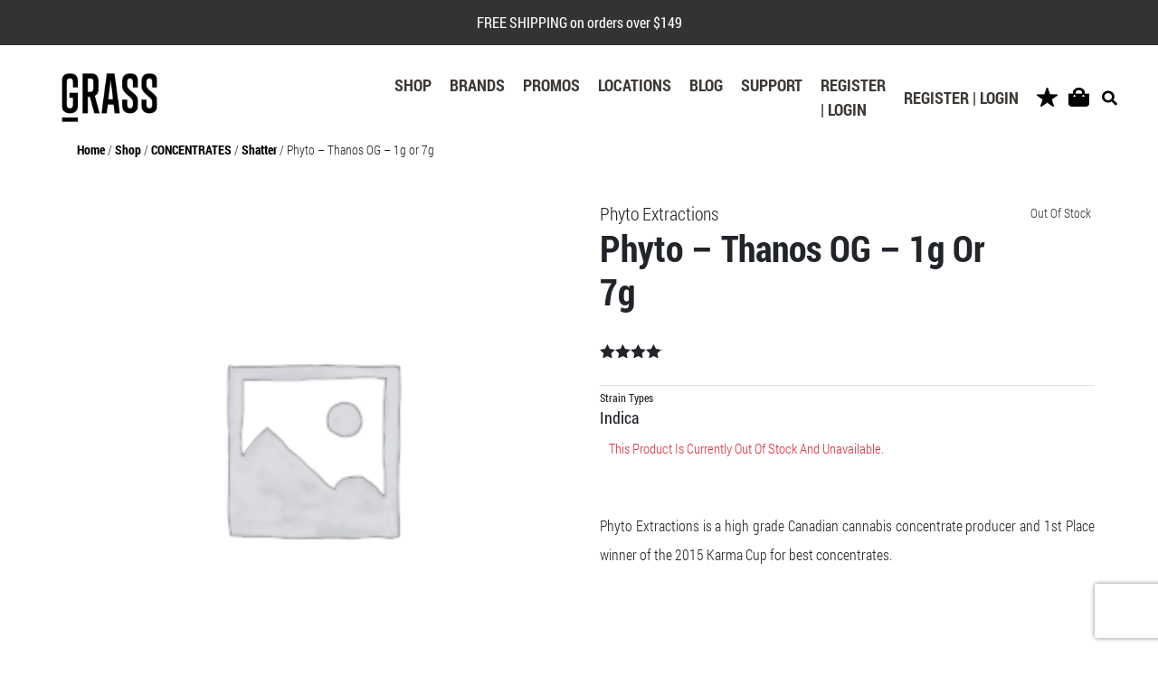

--- FILE ---
content_type: text/html; charset=UTF-8
request_url: https://www.grasslife.ca/product/phyto-thanos-og-1g-or-7g/
body_size: 27169
content:
<!DOCTYPE html>
<html lang="en-CA">
<head>
	<meta charset="UTF-8">
	<meta name="viewport" content="width=device-width, initial-scale=1, shrink-to-fit=no">
	<meta name="mobile-web-app-capable" content="yes">
	<meta name="apple-mobile-web-app-capable" content="yes">
	<meta name="apple-mobile-web-app-title" content="GrassLife - ">
	<meta name="google-site-verification" content="7jsZHrAl8M35DiDN8bS_he9PN2lBUOHGj7eeP00NCks" />
	<link rel="profile" href="https://gmpg.org/xfn/11">
	<link rel="pingback" href="https://www.grasslife.ca/xmlrpc.php">
					<script type="e432b0635f3418363fffab2f-text/javascript">document.documentElement.className = document.documentElement.className + ' yes-js js_active js'</script>
			<meta name='robots' content='index, follow, max-image-preview:large, max-snippet:-1, max-video-preview:-1' />

<!-- Google Tag Manager for WordPress by gtm4wp.com -->
<script data-cfasync="false" data-pagespeed-no-defer>
	var gtm4wp_datalayer_name = "dataLayer";
	var dataLayer = dataLayer || [];
	const gtm4wp_use_sku_instead = false;
	const gtm4wp_currency = 'CAD';
	const gtm4wp_product_per_impression = false;
	const gtm4wp_clear_ecommerce = false;
</script>
<!-- End Google Tag Manager for WordPress by gtm4wp.com -->
	<!-- This site is optimized with the Yoast SEO plugin v23.9 - https://yoast.com/wordpress/plugins/seo/ -->
	<title>Phyto – Thanos OG – 1g or 7g | GrassLife</title>
	<meta name="description" content="Buy Phyto Thanos OG 1g Or 7g at GrassLife. Phyto Extractions is a high grade Canadian cannabis concentrate producer and 1st Place winner of the 2015" />
	<link rel="canonical" href="https://www.grasslife.ca/product/phyto-thanos-og-1g-or-7g/" />
	<meta property="og:locale" content="en_US" />
	<meta property="og:type" content="article" />
	<meta property="og:title" content="Phyto – Thanos OG – 1g or 7g | GrassLife" />
	<meta property="og:description" content="Buy Phyto Thanos OG 1g Or 7g at GrassLife. Phyto Extractions is a high grade Canadian cannabis concentrate producer and 1st Place winner of the 2015" />
	<meta property="og:url" content="https://www.grasslife.ca/product/phyto-thanos-og-1g-or-7g/" />
	<meta property="og:site_name" content="GrassLife" />
	<meta property="article:modified_time" content="2024-05-13T17:23:44+00:00" />
	<meta property="og:image" content="https://www.grasslife.ca/wp-content/uploads/2017/11/Grasslife.png" />
	<meta property="og:image:width" content="150" />
	<meta property="og:image:height" content="75" />
	<meta property="og:image:type" content="image/png" />
	<meta name="twitter:card" content="summary_large_image" />
	<script type="application/ld+json" class="yoast-schema-graph">{"@context":"https://schema.org","@graph":[{"@type":"WebPage","@id":"https://www.grasslife.ca/product/phyto-thanos-og-1g-or-7g/","url":"https://www.grasslife.ca/product/phyto-thanos-og-1g-or-7g/","name":"Phyto – Thanos OG – 1g or 7g | GrassLife","isPartOf":{"@id":"https://www.grasslife.ca/#website"},"datePublished":"2018-04-04T23:44:48+00:00","dateModified":"2024-05-13T17:23:44+00:00","description":"Buy Phyto Thanos OG 1g Or 7g at GrassLife. Phyto Extractions is a high grade Canadian cannabis concentrate producer and 1st Place winner of the 2015","breadcrumb":{"@id":"https://www.grasslife.ca/product/phyto-thanos-og-1g-or-7g/#breadcrumb"},"inLanguage":"en-CA","potentialAction":[{"@type":"ReadAction","target":["https://www.grasslife.ca/product/phyto-thanos-og-1g-or-7g/"]}]},{"@type":"BreadcrumbList","@id":"https://www.grasslife.ca/product/phyto-thanos-og-1g-or-7g/#breadcrumb","itemListElement":[{"@type":"ListItem","position":1,"name":"Home","item":"https://www.grasslife.ca/"},{"@type":"ListItem","position":2,"name":"Shop","item":"https://www.grasslife.ca/shop/"},{"@type":"ListItem","position":3,"name":"CONCENTRATES","item":"https://www.grasslife.ca/product-category/concentrates/"},{"@type":"ListItem","position":4,"name":"Shatter","item":"https://www.grasslife.ca/product-category/concentrates/shatter/"},{"@type":"ListItem","position":5,"name":"Phyto – Thanos OG – 1g or 7g"}]},{"@type":"WebSite","@id":"https://www.grasslife.ca/#website","url":"https://www.grasslife.ca/","name":"GrassLife","description":"","publisher":{"@id":"https://www.grasslife.ca/#organization"},"potentialAction":[{"@type":"SearchAction","target":{"@type":"EntryPoint","urlTemplate":"https://www.grasslife.ca/?s={search_term_string}"},"query-input":{"@type":"PropertyValueSpecification","valueRequired":true,"valueName":"search_term_string"}}],"inLanguage":"en-CA"},{"@type":"Organization","@id":"https://www.grasslife.ca/#organization","name":"GrassLife","url":"https://www.grasslife.ca/","logo":{"@type":"ImageObject","inLanguage":"en-CA","@id":"https://www.grasslife.ca/#/schema/logo/image/","url":"https://ebkb67xzk3y.exactdn.com/wp-content/uploads/2019/10/logo.png?strip=all&lossy=1&ssl=1","contentUrl":"https://ebkb67xzk3y.exactdn.com/wp-content/uploads/2019/10/logo.png?strip=all&lossy=1&ssl=1","width":152,"height":76,"caption":"GrassLife"},"image":{"@id":"https://www.grasslife.ca/#/schema/logo/image/"}}]}</script>
	<!-- / Yoast SEO plugin. -->


<link rel='dns-prefetch' href='//static.klaviyo.com' />
<link rel='dns-prefetch' href='//cdn.jsdelivr.net' />
<link rel='dns-prefetch' href='//www.google.com' />
<link rel='dns-prefetch' href='//maxcdn.bootstrapcdn.com' />
<script type="e432b0635f3418363fffab2f-text/javascript">
window._wpemojiSettings = {"baseUrl":"https:\/\/s.w.org\/images\/core\/emoji\/15.0.3\/72x72\/","ext":".png","svgUrl":"https:\/\/s.w.org\/images\/core\/emoji\/15.0.3\/svg\/","svgExt":".svg","source":{"concatemoji":"https:\/\/www.grasslife.ca\/wp-includes\/js\/wp-emoji-release.min.js?ver=6.7"}};
/*! This file is auto-generated */
!function(i,n){var o,s,e;function c(e){try{var t={supportTests:e,timestamp:(new Date).valueOf()};sessionStorage.setItem(o,JSON.stringify(t))}catch(e){}}function p(e,t,n){e.clearRect(0,0,e.canvas.width,e.canvas.height),e.fillText(t,0,0);var t=new Uint32Array(e.getImageData(0,0,e.canvas.width,e.canvas.height).data),r=(e.clearRect(0,0,e.canvas.width,e.canvas.height),e.fillText(n,0,0),new Uint32Array(e.getImageData(0,0,e.canvas.width,e.canvas.height).data));return t.every(function(e,t){return e===r[t]})}function u(e,t,n){switch(t){case"flag":return n(e,"\ud83c\udff3\ufe0f\u200d\u26a7\ufe0f","\ud83c\udff3\ufe0f\u200b\u26a7\ufe0f")?!1:!n(e,"\ud83c\uddfa\ud83c\uddf3","\ud83c\uddfa\u200b\ud83c\uddf3")&&!n(e,"\ud83c\udff4\udb40\udc67\udb40\udc62\udb40\udc65\udb40\udc6e\udb40\udc67\udb40\udc7f","\ud83c\udff4\u200b\udb40\udc67\u200b\udb40\udc62\u200b\udb40\udc65\u200b\udb40\udc6e\u200b\udb40\udc67\u200b\udb40\udc7f");case"emoji":return!n(e,"\ud83d\udc26\u200d\u2b1b","\ud83d\udc26\u200b\u2b1b")}return!1}function f(e,t,n){var r="undefined"!=typeof WorkerGlobalScope&&self instanceof WorkerGlobalScope?new OffscreenCanvas(300,150):i.createElement("canvas"),a=r.getContext("2d",{willReadFrequently:!0}),o=(a.textBaseline="top",a.font="600 32px Arial",{});return e.forEach(function(e){o[e]=t(a,e,n)}),o}function t(e){var t=i.createElement("script");t.src=e,t.defer=!0,i.head.appendChild(t)}"undefined"!=typeof Promise&&(o="wpEmojiSettingsSupports",s=["flag","emoji"],n.supports={everything:!0,everythingExceptFlag:!0},e=new Promise(function(e){i.addEventListener("DOMContentLoaded",e,{once:!0})}),new Promise(function(t){var n=function(){try{var e=JSON.parse(sessionStorage.getItem(o));if("object"==typeof e&&"number"==typeof e.timestamp&&(new Date).valueOf()<e.timestamp+604800&&"object"==typeof e.supportTests)return e.supportTests}catch(e){}return null}();if(!n){if("undefined"!=typeof Worker&&"undefined"!=typeof OffscreenCanvas&&"undefined"!=typeof URL&&URL.createObjectURL&&"undefined"!=typeof Blob)try{var e="postMessage("+f.toString()+"("+[JSON.stringify(s),u.toString(),p.toString()].join(",")+"));",r=new Blob([e],{type:"text/javascript"}),a=new Worker(URL.createObjectURL(r),{name:"wpTestEmojiSupports"});return void(a.onmessage=function(e){c(n=e.data),a.terminate(),t(n)})}catch(e){}c(n=f(s,u,p))}t(n)}).then(function(e){for(var t in e)n.supports[t]=e[t],n.supports.everything=n.supports.everything&&n.supports[t],"flag"!==t&&(n.supports.everythingExceptFlag=n.supports.everythingExceptFlag&&n.supports[t]);n.supports.everythingExceptFlag=n.supports.everythingExceptFlag&&!n.supports.flag,n.DOMReady=!1,n.readyCallback=function(){n.DOMReady=!0}}).then(function(){return e}).then(function(){var e;n.supports.everything||(n.readyCallback(),(e=n.source||{}).concatemoji?t(e.concatemoji):e.wpemoji&&e.twemoji&&(t(e.twemoji),t(e.wpemoji)))}))}((window,document),window._wpemojiSettings);
</script>
<link rel='stylesheet' id='wooco-blocks-css' href='https://www.grasslife.ca/wp-content/plugins/wpc-composite-products/assets/css/blocks.css?ver=7.6.5' media='all' />
<style id='wp-emoji-styles-inline-css'>

	img.wp-smiley, img.emoji {
		display: inline !important;
		border: none !important;
		box-shadow: none !important;
		height: 1em !important;
		width: 1em !important;
		margin: 0 0.07em !important;
		vertical-align: -0.1em !important;
		background: none !important;
		padding: 0 !important;
	}
</style>
<link rel='stylesheet' id='wp-block-library-css' href='https://www.grasslife.ca/wp-includes/css/dist/block-library/style.min.css?ver=6.7' media='all' />
<link rel='stylesheet' id='jquery-selectBox-css' href='https://www.grasslife.ca/wp-content/plugins/yith-woocommerce-wishlist/assets/css/jquery.selectBox.css?ver=1.2.0' media='all' />
<link rel='stylesheet' id='woocommerce_prettyPhoto_css-css' href='//www.grasslife.ca/wp-content/plugins/woocommerce/assets/css/prettyPhoto.css?ver=3.1.6' media='all' />
<link rel='stylesheet' id='yith-wcwl-main-css' href='https://www.grasslife.ca/wp-content/plugins/yith-woocommerce-wishlist/assets/css/style.css?ver=4.0.1' media='all' />
<style id='yith-wcwl-main-inline-css'>
 :root { --rounded-corners-radius: 16px; --add-to-cart-rounded-corners-radius: 16px; --feedback-duration: 3s } 
 :root { --rounded-corners-radius: 16px; --add-to-cart-rounded-corners-radius: 16px; --feedback-duration: 3s } 
</style>
<style id='classic-theme-styles-inline-css'>
/*! This file is auto-generated */
.wp-block-button__link{color:#fff;background-color:#32373c;border-radius:9999px;box-shadow:none;text-decoration:none;padding:calc(.667em + 2px) calc(1.333em + 2px);font-size:1.125em}.wp-block-file__button{background:#32373c;color:#fff;text-decoration:none}
</style>
<style id='global-styles-inline-css'>
:root{--wp--preset--aspect-ratio--square: 1;--wp--preset--aspect-ratio--4-3: 4/3;--wp--preset--aspect-ratio--3-4: 3/4;--wp--preset--aspect-ratio--3-2: 3/2;--wp--preset--aspect-ratio--2-3: 2/3;--wp--preset--aspect-ratio--16-9: 16/9;--wp--preset--aspect-ratio--9-16: 9/16;--wp--preset--color--black: #000000;--wp--preset--color--cyan-bluish-gray: #abb8c3;--wp--preset--color--white: #fff;--wp--preset--color--pale-pink: #f78da7;--wp--preset--color--vivid-red: #cf2e2e;--wp--preset--color--luminous-vivid-orange: #ff6900;--wp--preset--color--luminous-vivid-amber: #fcb900;--wp--preset--color--light-green-cyan: #7bdcb5;--wp--preset--color--vivid-green-cyan: #00d084;--wp--preset--color--pale-cyan-blue: #8ed1fc;--wp--preset--color--vivid-cyan-blue: #0693e3;--wp--preset--color--vivid-purple: #9b51e0;--wp--preset--color--blue: #007bff;--wp--preset--color--indigo: #6610f2;--wp--preset--color--purple: #5533ff;--wp--preset--color--pink: #e83e8c;--wp--preset--color--red: #dc3545;--wp--preset--color--orange: #fd7e14;--wp--preset--color--yellow: #ffc107;--wp--preset--color--green: #28a745;--wp--preset--color--teal: #20c997;--wp--preset--color--cyan: #17a2b8;--wp--preset--color--gray: #6c757d;--wp--preset--color--gray-dark: #343a40;--wp--preset--gradient--vivid-cyan-blue-to-vivid-purple: linear-gradient(135deg,rgba(6,147,227,1) 0%,rgb(155,81,224) 100%);--wp--preset--gradient--light-green-cyan-to-vivid-green-cyan: linear-gradient(135deg,rgb(122,220,180) 0%,rgb(0,208,130) 100%);--wp--preset--gradient--luminous-vivid-amber-to-luminous-vivid-orange: linear-gradient(135deg,rgba(252,185,0,1) 0%,rgba(255,105,0,1) 100%);--wp--preset--gradient--luminous-vivid-orange-to-vivid-red: linear-gradient(135deg,rgba(255,105,0,1) 0%,rgb(207,46,46) 100%);--wp--preset--gradient--very-light-gray-to-cyan-bluish-gray: linear-gradient(135deg,rgb(238,238,238) 0%,rgb(169,184,195) 100%);--wp--preset--gradient--cool-to-warm-spectrum: linear-gradient(135deg,rgb(74,234,220) 0%,rgb(151,120,209) 20%,rgb(207,42,186) 40%,rgb(238,44,130) 60%,rgb(251,105,98) 80%,rgb(254,248,76) 100%);--wp--preset--gradient--blush-light-purple: linear-gradient(135deg,rgb(255,206,236) 0%,rgb(152,150,240) 100%);--wp--preset--gradient--blush-bordeaux: linear-gradient(135deg,rgb(254,205,165) 0%,rgb(254,45,45) 50%,rgb(107,0,62) 100%);--wp--preset--gradient--luminous-dusk: linear-gradient(135deg,rgb(255,203,112) 0%,rgb(199,81,192) 50%,rgb(65,88,208) 100%);--wp--preset--gradient--pale-ocean: linear-gradient(135deg,rgb(255,245,203) 0%,rgb(182,227,212) 50%,rgb(51,167,181) 100%);--wp--preset--gradient--electric-grass: linear-gradient(135deg,rgb(202,248,128) 0%,rgb(113,206,126) 100%);--wp--preset--gradient--midnight: linear-gradient(135deg,rgb(2,3,129) 0%,rgb(40,116,252) 100%);--wp--preset--font-size--small: 13px;--wp--preset--font-size--medium: 20px;--wp--preset--font-size--large: 36px;--wp--preset--font-size--x-large: 42px;--wp--preset--font-family--inter: "Inter", sans-serif;--wp--preset--font-family--cardo: Cardo;--wp--preset--spacing--20: 0.44rem;--wp--preset--spacing--30: 0.67rem;--wp--preset--spacing--40: 1rem;--wp--preset--spacing--50: 1.5rem;--wp--preset--spacing--60: 2.25rem;--wp--preset--spacing--70: 3.38rem;--wp--preset--spacing--80: 5.06rem;--wp--preset--shadow--natural: 6px 6px 9px rgba(0, 0, 0, 0.2);--wp--preset--shadow--deep: 12px 12px 50px rgba(0, 0, 0, 0.4);--wp--preset--shadow--sharp: 6px 6px 0px rgba(0, 0, 0, 0.2);--wp--preset--shadow--outlined: 6px 6px 0px -3px rgba(255, 255, 255, 1), 6px 6px rgba(0, 0, 0, 1);--wp--preset--shadow--crisp: 6px 6px 0px rgba(0, 0, 0, 1);}:where(.is-layout-flex){gap: 0.5em;}:where(.is-layout-grid){gap: 0.5em;}body .is-layout-flex{display: flex;}.is-layout-flex{flex-wrap: wrap;align-items: center;}.is-layout-flex > :is(*, div){margin: 0;}body .is-layout-grid{display: grid;}.is-layout-grid > :is(*, div){margin: 0;}:where(.wp-block-columns.is-layout-flex){gap: 2em;}:where(.wp-block-columns.is-layout-grid){gap: 2em;}:where(.wp-block-post-template.is-layout-flex){gap: 1.25em;}:where(.wp-block-post-template.is-layout-grid){gap: 1.25em;}.has-black-color{color: var(--wp--preset--color--black) !important;}.has-cyan-bluish-gray-color{color: var(--wp--preset--color--cyan-bluish-gray) !important;}.has-white-color{color: var(--wp--preset--color--white) !important;}.has-pale-pink-color{color: var(--wp--preset--color--pale-pink) !important;}.has-vivid-red-color{color: var(--wp--preset--color--vivid-red) !important;}.has-luminous-vivid-orange-color{color: var(--wp--preset--color--luminous-vivid-orange) !important;}.has-luminous-vivid-amber-color{color: var(--wp--preset--color--luminous-vivid-amber) !important;}.has-light-green-cyan-color{color: var(--wp--preset--color--light-green-cyan) !important;}.has-vivid-green-cyan-color{color: var(--wp--preset--color--vivid-green-cyan) !important;}.has-pale-cyan-blue-color{color: var(--wp--preset--color--pale-cyan-blue) !important;}.has-vivid-cyan-blue-color{color: var(--wp--preset--color--vivid-cyan-blue) !important;}.has-vivid-purple-color{color: var(--wp--preset--color--vivid-purple) !important;}.has-black-background-color{background-color: var(--wp--preset--color--black) !important;}.has-cyan-bluish-gray-background-color{background-color: var(--wp--preset--color--cyan-bluish-gray) !important;}.has-white-background-color{background-color: var(--wp--preset--color--white) !important;}.has-pale-pink-background-color{background-color: var(--wp--preset--color--pale-pink) !important;}.has-vivid-red-background-color{background-color: var(--wp--preset--color--vivid-red) !important;}.has-luminous-vivid-orange-background-color{background-color: var(--wp--preset--color--luminous-vivid-orange) !important;}.has-luminous-vivid-amber-background-color{background-color: var(--wp--preset--color--luminous-vivid-amber) !important;}.has-light-green-cyan-background-color{background-color: var(--wp--preset--color--light-green-cyan) !important;}.has-vivid-green-cyan-background-color{background-color: var(--wp--preset--color--vivid-green-cyan) !important;}.has-pale-cyan-blue-background-color{background-color: var(--wp--preset--color--pale-cyan-blue) !important;}.has-vivid-cyan-blue-background-color{background-color: var(--wp--preset--color--vivid-cyan-blue) !important;}.has-vivid-purple-background-color{background-color: var(--wp--preset--color--vivid-purple) !important;}.has-black-border-color{border-color: var(--wp--preset--color--black) !important;}.has-cyan-bluish-gray-border-color{border-color: var(--wp--preset--color--cyan-bluish-gray) !important;}.has-white-border-color{border-color: var(--wp--preset--color--white) !important;}.has-pale-pink-border-color{border-color: var(--wp--preset--color--pale-pink) !important;}.has-vivid-red-border-color{border-color: var(--wp--preset--color--vivid-red) !important;}.has-luminous-vivid-orange-border-color{border-color: var(--wp--preset--color--luminous-vivid-orange) !important;}.has-luminous-vivid-amber-border-color{border-color: var(--wp--preset--color--luminous-vivid-amber) !important;}.has-light-green-cyan-border-color{border-color: var(--wp--preset--color--light-green-cyan) !important;}.has-vivid-green-cyan-border-color{border-color: var(--wp--preset--color--vivid-green-cyan) !important;}.has-pale-cyan-blue-border-color{border-color: var(--wp--preset--color--pale-cyan-blue) !important;}.has-vivid-cyan-blue-border-color{border-color: var(--wp--preset--color--vivid-cyan-blue) !important;}.has-vivid-purple-border-color{border-color: var(--wp--preset--color--vivid-purple) !important;}.has-vivid-cyan-blue-to-vivid-purple-gradient-background{background: var(--wp--preset--gradient--vivid-cyan-blue-to-vivid-purple) !important;}.has-light-green-cyan-to-vivid-green-cyan-gradient-background{background: var(--wp--preset--gradient--light-green-cyan-to-vivid-green-cyan) !important;}.has-luminous-vivid-amber-to-luminous-vivid-orange-gradient-background{background: var(--wp--preset--gradient--luminous-vivid-amber-to-luminous-vivid-orange) !important;}.has-luminous-vivid-orange-to-vivid-red-gradient-background{background: var(--wp--preset--gradient--luminous-vivid-orange-to-vivid-red) !important;}.has-very-light-gray-to-cyan-bluish-gray-gradient-background{background: var(--wp--preset--gradient--very-light-gray-to-cyan-bluish-gray) !important;}.has-cool-to-warm-spectrum-gradient-background{background: var(--wp--preset--gradient--cool-to-warm-spectrum) !important;}.has-blush-light-purple-gradient-background{background: var(--wp--preset--gradient--blush-light-purple) !important;}.has-blush-bordeaux-gradient-background{background: var(--wp--preset--gradient--blush-bordeaux) !important;}.has-luminous-dusk-gradient-background{background: var(--wp--preset--gradient--luminous-dusk) !important;}.has-pale-ocean-gradient-background{background: var(--wp--preset--gradient--pale-ocean) !important;}.has-electric-grass-gradient-background{background: var(--wp--preset--gradient--electric-grass) !important;}.has-midnight-gradient-background{background: var(--wp--preset--gradient--midnight) !important;}.has-small-font-size{font-size: var(--wp--preset--font-size--small) !important;}.has-medium-font-size{font-size: var(--wp--preset--font-size--medium) !important;}.has-large-font-size{font-size: var(--wp--preset--font-size--large) !important;}.has-x-large-font-size{font-size: var(--wp--preset--font-size--x-large) !important;}
:where(.wp-block-post-template.is-layout-flex){gap: 1.25em;}:where(.wp-block-post-template.is-layout-grid){gap: 1.25em;}
:where(.wp-block-columns.is-layout-flex){gap: 2em;}:where(.wp-block-columns.is-layout-grid){gap: 2em;}
:root :where(.wp-block-pullquote){font-size: 1.5em;line-height: 1.6;}
</style>
<link rel='stylesheet' id='w3dev-alertify-css-css' href='//cdn.jsdelivr.net/alertifyjs/1.8.0/css/alertify.min.css?ver=1.5.3' media='all' />
<link rel='stylesheet' id='w3dev-alertify-theme-css-css' href='//cdn.jsdelivr.net/alertifyjs/1.8.0/css/themes/default.min.css?ver=1.5.3' media='all' />
<link rel='stylesheet' id='contact-form-7-css' href='https://www.grasslife.ca/wp-content/plugins/contact-form-7/includes/css/styles.css?ver=6.0' media='all' />
<link rel='stylesheet' id='toc-screen-css' href='https://www.grasslife.ca/wp-content/plugins/table-of-contents-plus/screen.min.css?ver=2411' media='all' />
<link rel='stylesheet' id='wpis-fancybox-css-css' href='https://www.grasslife.ca/wp-content/plugins/woo-product-images-slider/assets/css/fancybox.css?ver=1' media='all' />
<link rel='stylesheet' id='wpis-fontawesome-css-css' href='//maxcdn.bootstrapcdn.com/font-awesome/4.7.0/css/font-awesome.min.css?ver=1' media='all' />
<link rel='stylesheet' id='wpis-front-css-css' href='https://www.grasslife.ca/wp-content/plugins/woo-product-images-slider/assets/css/wpis-front.css?ver=1' media='all' />
<link rel='stylesheet' id='photoswipe-css' href='https://www.grasslife.ca/wp-content/plugins/woocommerce/assets/css/photoswipe/photoswipe.min.css?ver=9.4.2' media='all' />
<link rel='stylesheet' id='photoswipe-default-skin-css' href='https://www.grasslife.ca/wp-content/plugins/woocommerce/assets/css/photoswipe/default-skin/default-skin.min.css?ver=9.4.2' media='all' />
<link rel='stylesheet' id='woocommerce-layout-css' href='https://www.grasslife.ca/wp-content/plugins/woocommerce/assets/css/woocommerce-layout.css?ver=9.4.2' media='all' />
<link rel='stylesheet' id='woocommerce-smallscreen-css' href='https://www.grasslife.ca/wp-content/plugins/woocommerce/assets/css/woocommerce-smallscreen.css?ver=9.4.2' media='only screen and (max-width: 768px)' />
<link rel='stylesheet' id='woocommerce-general-css' href='https://www.grasslife.ca/wp-content/plugins/woocommerce/assets/css/woocommerce.css?ver=9.4.2' media='all' />
<style id='woocommerce-inline-inline-css'>
.woocommerce form .form-row .required { visibility: visible; }
</style>
<link rel='stylesheet' id='gens-raf-css' href='https://www.grasslife.ca/wp-content/plugins/wpgens-refer-a-friend-premium/assets/css/gens-raf.css?ver=4.2.0' media='all' />
<link rel='stylesheet' id='wpos-slick-style-css' href='https://www.grasslife.ca/wp-content/plugins/woo-product-slider-and-carousel-with-category/assets/css/slick.css?ver=3.0.1' media='all' />
<link rel='stylesheet' id='wcpscwc-public-style-css' href='https://www.grasslife.ca/wp-content/plugins/woo-product-slider-and-carousel-with-category/assets/css/wcpscwc-public.css?ver=3.0.1' media='all' />
<link rel='stylesheet' id='wc-mnm-frontend-css' href='https://www.grasslife.ca/wp-content/plugins/woocommerce-mix-and-match-products/assets/css/frontend/mnm-frontend.min.css?ver=2.7.7' media='all' />
<link rel='stylesheet' id='metorik-css-css' href='https://www.grasslife.ca/wp-content/plugins/metorik-helper/assets/css/metorik.css?ver=2.0.8' media='all' />
<link rel='stylesheet' id='wooco-frontend-css' href='https://www.grasslife.ca/wp-content/plugins/wpc-composite-products/assets/css/frontend.css?ver=7.6.5' media='all' />
<link rel='stylesheet' id='child-understrap-styles-css' href='https://www.grasslife.ca/wp-content/themes/understrap-grass/css/child-theme.min.css?ver=0.1.31' media='all' />
<link rel='stylesheet' id='pwb-styles-frontend-css' href='https://www.grasslife.ca/wp-content/plugins/perfect-woocommerce-brands/build/frontend/css/style.css?ver=3.4.4' media='all' />
<link rel='stylesheet' id='jquery-ui-style-css' href='https://www.grasslife.ca/wp-content/plugins/woocommerce/assets/css/jquery-ui/jquery-ui.min.css?ver=9.4.2' media='all' />
<link rel='stylesheet' id='fp-srp-style-css' href='https://www.grasslife.ca/wp-content/plugins/rewardsystem/assets/css/style.css?ver=29.7.0' media='' />
<link rel='stylesheet' id='wp_reward_footable_css-css' href='https://www.grasslife.ca/wp-content/plugins/rewardsystem/assets/css/footable.core.css?ver=29.7.0' media='' />
<link rel='stylesheet' id='wp_reward_bootstrap_css-css' href='https://www.grasslife.ca/wp-content/plugins/rewardsystem/assets/css/bootstrap.css?ver=29.7.0' media='' />
<link rel='stylesheet' id='select2-css' href='https://www.grasslife.ca/wp-content/plugins/woocommerce/assets/css/select2.css?ver=9.4.2' media='all' />
<style id='fp-srp-inline-style-inline-css'>
#generate_referral_field { }  #rs_redeem_voucher_code { }  #ref_generate_now { }  #rs_submit_redeem_voucher { }.rs_social_sharing_buttons{};.rs_social_sharing_success_message#generate_referral_field { }  #rs_redeem_voucher_code { }  #ref_generate_now { }  #rs_submit_redeem_voucher { }#rs_refer_a_friend_form { } #rs_friend_name { } #rs_friend_email { } #rs_friend_subject { } #rs_your_message { } #rs_refer_submit { }#encashing_form{}
.rs_encash_points_value{}
.error{color:#ED0514;}
.rs_encash_points_reason{}
.rs_encash_payment_method{}
.rs_encash_paypal_address{}
.rs_encash_custom_payment_option_value{}
.rs_encash_submit{}
#rs_encash_submit_button{}
.success_info{}
#encash_form_success_info{}table {
    border: 0px #000;
}#generate_referral_field { }  #rs_redeem_voucher_code { }  #ref_generate_now { }  #rs_submit_redeem_voucher { }.rs_social_sharing_buttons{};.rs_social_sharing_success_message#generate_referral_field { }  #rs_redeem_voucher_code { }  #ref_generate_now { }  #rs_submit_redeem_voucher { }#rs_refer_a_friend_form { } #rs_friend_name { } #rs_friend_email { } #rs_friend_subject { } #rs_your_message { } #rs_refer_submit { }#encashing_form{}
.rs_encash_points_value{}
.error{color:#ED0514;}
.rs_encash_points_reason{}
.rs_encash_payment_method{}
.rs_encash_paypal_address{}
.rs_encash_custom_payment_option_value{}
.rs_encash_submit{}
#rs_encash_submit_button{}
.success_info{}
#encash_form_success_info{}table {
    border: 0px #000;
}#generate_referral_field { }  #rs_redeem_voucher_code { }  #ref_generate_now { }  #rs_submit_redeem_voucher { }.rs_social_sharing_buttons{};.rs_social_sharing_success_message#generate_referral_field { }  #rs_redeem_voucher_code { }  #ref_generate_now { }  #rs_submit_redeem_voucher { }#rs_refer_a_friend_form { } #rs_friend_name { } #rs_friend_email { } #rs_friend_subject { } #rs_your_message { } #rs_refer_submit { }#encashing_form{}
.rs_encash_points_value{}
.error{color:#ED0514;}
.rs_encash_points_reason{}
.rs_encash_payment_method{}
.rs_encash_paypal_address{}
.rs_encash_custom_payment_option_value{}
.rs_encash_submit{}
#rs_encash_submit_button{}
.success_info{}
#encash_form_success_info{}table {
    border: 0px #000;
}#generate_referral_field { }  #rs_redeem_voucher_code { }  #ref_generate_now { }  #rs_submit_redeem_voucher { }.rs_social_sharing_buttons{};.rs_social_sharing_success_message#generate_referral_field { }  #rs_redeem_voucher_code { }  #ref_generate_now { }  #rs_submit_redeem_voucher { }#rs_refer_a_friend_form { } #rs_friend_name { } #rs_friend_email { } #rs_friend_subject { } #rs_your_message { } #rs_refer_submit { }#encashing_form{}
.rs_encash_points_value{}
.error{color:#ED0514;}
.rs_encash_points_reason{}
.rs_encash_payment_method{}
.rs_encash_paypal_address{}
.rs_encash_custom_payment_option_value{}
.rs_encash_submit{}
#rs_encash_submit_button{}
.success_info{}
#encash_form_success_info{}table {
    border: 0px #000;
}#generate_referral_field { }  #rs_redeem_voucher_code { }  #ref_generate_now { }  #rs_submit_redeem_voucher { }.rs_social_sharing_buttons{};.rs_social_sharing_success_message#generate_referral_field { }  #rs_redeem_voucher_code { }  #ref_generate_now { }  #rs_submit_redeem_voucher { }#rs_refer_a_friend_form { } #rs_friend_name { } #rs_friend_email { } #rs_friend_subject { } #rs_your_message { } #rs_refer_submit { }#encashing_form{}
.rs_encash_points_value{}
.error{color:#ED0514;}
.rs_encash_points_reason{}
.rs_encash_payment_method{}
.rs_encash_paypal_address{}
.rs_encash_custom_payment_option_value{}
.rs_encash_submit{}
#rs_encash_submit_button{}
.success_info{}
#encash_form_success_info{}table {
    border: 0px #000;
}#generate_referral_field { }  #rs_redeem_voucher_code { }  #ref_generate_now { }  #rs_submit_redeem_voucher { }.rs_social_sharing_buttons{};.rs_social_sharing_success_message#generate_referral_field { }  #rs_redeem_voucher_code { }  #ref_generate_now { }  #rs_submit_redeem_voucher { }#rs_refer_a_friend_form { } #rs_friend_name { } #rs_friend_email { } #rs_friend_subject { } #rs_your_message { } #rs_refer_submit { }#encashing_form{}
.rs_encash_points_value{}
.error{color:#ED0514;}
.rs_encash_points_reason{}
.rs_encash_payment_method{}
.rs_encash_paypal_address{}
.rs_encash_custom_payment_option_value{}
.rs_encash_submit{}
#rs_encash_submit_button{}
.success_info{}
#encash_form_success_info{}table {
    border: 0px #000;
}#generate_referral_field { }  #rs_redeem_voucher_code { }  #ref_generate_now { }  #rs_submit_redeem_voucher { }.rs_social_sharing_buttons{};.rs_social_sharing_success_message#generate_referral_field { }  #rs_redeem_voucher_code { }  #ref_generate_now { }  #rs_submit_redeem_voucher { }#rs_refer_a_friend_form { } #rs_friend_name { } #rs_friend_email { } #rs_friend_subject { } #rs_your_message { } #rs_refer_submit { }#encashing_form{}
.rs_encash_points_value{}
.error{color:#ED0514;}
.rs_encash_points_reason{}
.rs_encash_payment_method{}
.rs_encash_paypal_address{}
.rs_encash_custom_payment_option_value{}
.rs_encash_submit{}
#rs_encash_submit_button{}
.success_info{}
#encash_form_success_info{}table {
    border: 0px #000;
}#generate_referral_field { }  #rs_redeem_voucher_code { }  #ref_generate_now { }  #rs_submit_redeem_voucher { }.rs_social_sharing_buttons{};.rs_social_sharing_success_message#generate_referral_field { }  #rs_redeem_voucher_code { }  #ref_generate_now { }  #rs_submit_redeem_voucher { }#rs_refer_a_friend_form { } #rs_friend_name { } #rs_friend_email { } #rs_friend_subject { } #rs_your_message { } #rs_refer_submit { }#encashing_form{}
.rs_encash_points_value{}
.error{color:#ED0514;}
.rs_encash_points_reason{}
.rs_encash_payment_method{}
.rs_encash_paypal_address{}
.rs_encash_custom_payment_option_value{}
.rs_encash_submit{}
#rs_encash_submit_button{}
.success_info{}
#encash_form_success_info{}table {
    border: 0px #000;
}#generate_referral_field { }  #rs_redeem_voucher_code { }  #ref_generate_now { }  #rs_submit_redeem_voucher { }.rs_social_sharing_buttons{};.rs_social_sharing_success_message#generate_referral_field { }  #rs_redeem_voucher_code { }  #ref_generate_now { }  #rs_submit_redeem_voucher { }#rs_refer_a_friend_form { } #rs_friend_name { } #rs_friend_email { } #rs_friend_subject { } #rs_your_message { } #rs_refer_submit { }#encashing_form{}
.rs_encash_points_value{}
.error{color:#ED0514;}
.rs_encash_points_reason{}
.rs_encash_payment_method{}
.rs_encash_paypal_address{}
.rs_encash_custom_payment_option_value{}
.rs_encash_submit{}
#rs_encash_submit_button{}
.success_info{}
#encash_form_success_info{}table {
    border: 0px #000;
}#generate_referral_field { }  #rs_redeem_voucher_code { }  #ref_generate_now { }  #rs_submit_redeem_voucher { }.rs_social_sharing_buttons{};.rs_social_sharing_success_message#generate_referral_field { }  #rs_redeem_voucher_code { }  #ref_generate_now { }  #rs_submit_redeem_voucher { }#rs_refer_a_friend_form { } #rs_friend_name { } #rs_friend_email { } #rs_friend_subject { } #rs_your_message { } #rs_refer_submit { }#encashing_form{}
.rs_encash_points_value{}
.error{color:#ED0514;}
.rs_encash_points_reason{}
.rs_encash_payment_method{}
.rs_encash_paypal_address{}
.rs_encash_custom_payment_option_value{}
.rs_encash_submit{}
#rs_encash_submit_button{}
.success_info{}
#encash_form_success_info{}table {
    border: 0px #000;
}#generate_referral_field { }  #rs_redeem_voucher_code { }  #ref_generate_now { }  #rs_submit_redeem_voucher { }.rs_social_sharing_buttons{};.rs_social_sharing_success_message#generate_referral_field { }  #rs_redeem_voucher_code { }  #ref_generate_now { }  #rs_submit_redeem_voucher { }#rs_refer_a_friend_form { } #rs_friend_name { } #rs_friend_email { } #rs_friend_subject { } #rs_your_message { } #rs_refer_submit { }#encashing_form{}
.rs_encash_points_value{}
.error{color:#ED0514;}
.rs_encash_points_reason{}
.rs_encash_payment_method{}
.rs_encash_paypal_address{}
.rs_encash_custom_payment_option_value{}
.rs_encash_submit{}
#rs_encash_submit_button{}
.success_info{}
#encash_form_success_info{}table {
    border: 0px #000;
}#generate_referral_field { }  #rs_redeem_voucher_code { }  #ref_generate_now { }  #rs_submit_redeem_voucher { }.rs_social_sharing_buttons{};.rs_social_sharing_success_message#generate_referral_field { }  #rs_redeem_voucher_code { }  #ref_generate_now { }  #rs_submit_redeem_voucher { }#rs_refer_a_friend_form { } #rs_friend_name { } #rs_friend_email { } #rs_friend_subject { } #rs_your_message { } #rs_refer_submit { }#encashing_form{}
.rs_encash_points_value{}
.error{color:#ED0514;}
.rs_encash_points_reason{}
.rs_encash_payment_method{}
.rs_encash_paypal_address{}
.rs_encash_custom_payment_option_value{}
.rs_encash_submit{}
#rs_encash_submit_button{}
.success_info{}
#encash_form_success_info{}table {
    border: 0px #000;
}#generate_referral_field { }  #rs_redeem_voucher_code { }  #ref_generate_now { }  #rs_submit_redeem_voucher { }.rs_social_sharing_buttons{};.rs_social_sharing_success_message#generate_referral_field { }  #rs_redeem_voucher_code { }  #ref_generate_now { }  #rs_submit_redeem_voucher { }#rs_refer_a_friend_form { } #rs_friend_name { } #rs_friend_email { } #rs_friend_subject { } #rs_your_message { } #rs_refer_submit { }#encashing_form{}
.rs_encash_points_value{}
.error{color:#ED0514;}
.rs_encash_points_reason{}
.rs_encash_payment_method{}
.rs_encash_paypal_address{}
.rs_encash_custom_payment_option_value{}
.rs_encash_submit{}
#rs_encash_submit_button{}
.success_info{}
#encash_form_success_info{}table {
    border: 0px #000;
}#generate_referral_field { }  #rs_redeem_voucher_code { }  #ref_generate_now { }  #rs_submit_redeem_voucher { }.rs_social_sharing_buttons{};.rs_social_sharing_success_message#generate_referral_field { }  #rs_redeem_voucher_code { }  #ref_generate_now { }  #rs_submit_redeem_voucher { }#rs_refer_a_friend_form { } #rs_friend_name { } #rs_friend_email { } #rs_friend_subject { } #rs_your_message { } #rs_refer_submit { }#encashing_form{}
.rs_encash_points_value{}
.error{color:#ED0514;}
.rs_encash_points_reason{}
.rs_encash_payment_method{}
.rs_encash_paypal_address{}
.rs_encash_custom_payment_option_value{}
.rs_encash_submit{}
#rs_encash_submit_button{}
.success_info{}
#encash_form_success_info{}table {
    border: 0px #000;
}#generate_referral_field { }  #rs_redeem_voucher_code { }  #ref_generate_now { }  #rs_submit_redeem_voucher { }.rs_social_sharing_buttons{};.rs_social_sharing_success_message#generate_referral_field { }  #rs_redeem_voucher_code { }  #ref_generate_now { }  #rs_submit_redeem_voucher { }#rs_refer_a_friend_form { } #rs_friend_name { } #rs_friend_email { } #rs_friend_subject { } #rs_your_message { } #rs_refer_submit { }#encashing_form{}
.rs_encash_points_value{}
.error{color:#ED0514;}
.rs_encash_points_reason{}
.rs_encash_payment_method{}
.rs_encash_paypal_address{}
.rs_encash_custom_payment_option_value{}
.rs_encash_submit{}
#rs_encash_submit_button{}
.success_info{}
#encash_form_success_info{}table {
    border: 0px #000;
}#generate_referral_field { }  #rs_redeem_voucher_code { }  #ref_generate_now { }  #rs_submit_redeem_voucher { }.rs_social_sharing_buttons{};.rs_social_sharing_success_message#generate_referral_field { }  #rs_redeem_voucher_code { }  #ref_generate_now { }  #rs_submit_redeem_voucher { }#rs_refer_a_friend_form { } #rs_friend_name { } #rs_friend_email { } #rs_friend_subject { } #rs_your_message { } #rs_refer_submit { }#encashing_form{}
.rs_encash_points_value{}
.error{color:#ED0514;}
.rs_encash_points_reason{}
.rs_encash_payment_method{}
.rs_encash_paypal_address{}
.rs_encash_custom_payment_option_value{}
.rs_encash_submit{}
#rs_encash_submit_button{}
.success_info{}
#encash_form_success_info{}table {
    border: 0px #000;
}.fp_rs_display_free_product h3 {
                                            display:block;
					}
                                        .fb_edge_widget_with_comment span.fb_edge_comment_widget iframe.fb_ltr {
                                            display: none !important;
                                        }
                                        .fb-like{
                                            height: 20px !important;
                                            overflow: hidden !important;
                                        }
                                        .tipsy-inner {
                                            background-color: 000000;
                                            color: FFFFFF;
                                        }
                                        .tipsy-arrow-s {
                                            border-top-color: 000000;
                                        }
                                        .points_empty_error, 
                                        .points_number_error, 
                                        .points_greater_than_earnpoints_error,
                                        .points_lesser_than_minpoints_error,
                                        .reason_empty_error,
                                        .paypal_email_empty_error,
                                        .paypal_email_format_error,
                                        .recaptcha_empty_error,
                                        .encash_form_success_info{
                                            display:none;
                                        }
                                        .referral_field{
                                            margin-top:40px;
                                        }
                                        .referral_field_title{
                                            text-align:center;
                                        }
                                        .rs_social_sharing_buttons {
                                            display: inline;
                                        }
                                        .twitter-share-button,
                                        .vk-like{
                                            width:88px;
                                        }
                                        .ok-share-button{
                                            width:30px;
                                        }
                                        .fp-srp-point-price-label{
                                            margin-left:10px;
                                        }
                                        .referral_field1{
                                            margin-top:10px;
                                        }
                                        .rs_alert_div_for_copy{
                                            display:none;
                                        }
                                        .rs_warning_message{
                                            display:inline-block;
                                            color:red;
                                        }
                                        .rs_redeem_voucher_error{
                                            color:red;
                                        }
                                        .rs_redeem_voucher_success{
                                            color:green;
                                        }
                                        .gifticon{
                                            width:16px;height:16px;
                                            display:inline;
                                        }
                                        .rs_variable_earn_messages{
                                            display:none;
                                        }
                                        .simpleshopmessage{
                                            width:16px;height:16px;
                                            display:inline;
                                        }
                                        .gift_icon{
                                            width:16px;height:16px;
                                            display:inline;
                                        }
                                        .variationrewardpoints,
                                        .variationreferralpoints,
                                        .variationpoint_price,
                                        .variationrewardpointsamount,
                                        .variationreferralpointsamount{
                                            display:inline-block;
                                        }
                                        .iagreeerror{
                                            display:none;
                                        }
                                        .fp-srp-send-point{
                                            border:none;
                                            padding: 6px 10px 6px 10px;
                                        }
                                        .fp-srp-send-point-value{
                                            min-width:250px !important;
                                            height:30px !important;
                                        }
                                        .fp-srp-point-price {
                                            margin-left: 5px;
                                        }
                                        .fp-srp-email-content{
                                            border: 1px solid #000;
                                            border-collapse: collapse;
                                        }
                                        .fp-srp-email-content-title{
                                            background: black;
                                            color:#fff;
                                        }
</style>
<link rel='stylesheet' id='wc-mnm-checkout-blocks-css' href='https://www.grasslife.ca/wp-content/plugins/woocommerce-mix-and-match-products/assets/css/frontend/blocks/checkout-blocks.css?ver=2.7.7' media='all' />
<link rel='stylesheet' id='wc-pb-checkout-blocks-css' href='https://www.grasslife.ca/wp-content/plugins/woocommerce-product-bundles/assets/css/frontend/checkout-blocks.css?ver=8.2.0' media='all' />
<link rel='stylesheet' id='wc-bundle-style-css' href='https://www.grasslife.ca/wp-content/plugins/woocommerce-product-bundles/assets/css/frontend/woocommerce.css?ver=8.2.0' media='all' />
<script src="https://www.grasslife.ca/wp-includes/js/jquery/jquery.min.js?ver=3.7.1" id="jquery-core-js" type="e432b0635f3418363fffab2f-text/javascript"></script>
<script src="https://www.grasslife.ca/wp-includes/js/jquery/jquery-migrate.min.js?ver=3.4.1" id="jquery-migrate-js" type="e432b0635f3418363fffab2f-text/javascript"></script>
<script src="//cdn.jsdelivr.net/alertifyjs/1.8.0/alertify.min.js?ver=1.5.3" id="w3dev-alertify-js-js" type="e432b0635f3418363fffab2f-text/javascript"></script>
<script src="https://www.grasslife.ca/wp-content/plugins/recaptcha-woo/js/rcfwc.js?ver=1.0" id="rcfwc-js-js" defer data-wp-strategy="defer" type="e432b0635f3418363fffab2f-text/javascript"></script>
<script src="https://www.google.com/recaptcha/api.js?explicit&amp;hl=en_CA" id="recaptcha-js" defer data-wp-strategy="defer" type="e432b0635f3418363fffab2f-text/javascript"></script>
<script id="srpscripts-js-extra" type="e432b0635f3418363fffab2f-text/javascript">
var srpscripts_params = {"ajaxurl":"https:\/\/www.grasslife.ca\/wp-admin\/admin-ajax.php","enable_option_nonce":"925874ad19","checked_alert_msg":"Are you sure you want to be part of the Reward Points Program?","unchecked_alert_msg":"Are you sure you want to exit the Reward Points Program?"};
</script>
<script src="https://www.grasslife.ca/wp-content/plugins/rewardsystem/assets/js/srpscripts.js?ver=29.7.0" id="srpscripts-js" type="e432b0635f3418363fffab2f-text/javascript"></script>
<script src="https://www.grasslife.ca/wp-content/plugins/woo-product-images-slider/assets/js/slick.min.js?ver=1.6.0" id="wpis-slick-js-js" type="e432b0635f3418363fffab2f-text/javascript"></script>
<script src="https://www.grasslife.ca/wp-content/plugins/woocommerce/assets/js/jquery-blockui/jquery.blockUI.min.js?ver=2.7.0-wc.9.4.2" id="jquery-blockui-js" defer data-wp-strategy="defer" type="e432b0635f3418363fffab2f-text/javascript"></script>
<script id="wc-add-to-cart-js-extra" type="e432b0635f3418363fffab2f-text/javascript">
var wc_add_to_cart_params = {"ajax_url":"\/wp-admin\/admin-ajax.php","wc_ajax_url":"\/?wc-ajax=%%endpoint%%","i18n_view_cart":"View cart","cart_url":"https:\/\/www.grasslife.ca\/cart\/","is_cart":"","cart_redirect_after_add":"no"};
</script>
<script src="https://www.grasslife.ca/wp-content/plugins/woocommerce/assets/js/frontend/add-to-cart.min.js?ver=9.4.2" id="wc-add-to-cart-js" defer data-wp-strategy="defer" type="e432b0635f3418363fffab2f-text/javascript"></script>
<script src="https://www.grasslife.ca/wp-content/plugins/woocommerce/assets/js/zoom/jquery.zoom.min.js?ver=1.7.21-wc.9.4.2" id="zoom-js" defer data-wp-strategy="defer" type="e432b0635f3418363fffab2f-text/javascript"></script>
<script src="https://www.grasslife.ca/wp-content/plugins/woocommerce/assets/js/flexslider/jquery.flexslider.min.js?ver=2.7.2-wc.9.4.2" id="flexslider-js" defer data-wp-strategy="defer" type="e432b0635f3418363fffab2f-text/javascript"></script>
<script src="https://www.grasslife.ca/wp-content/plugins/woocommerce/assets/js/photoswipe/photoswipe.min.js?ver=4.1.1-wc.9.4.2" id="photoswipe-js" defer data-wp-strategy="defer" type="e432b0635f3418363fffab2f-text/javascript"></script>
<script src="https://www.grasslife.ca/wp-content/plugins/woocommerce/assets/js/photoswipe/photoswipe-ui-default.min.js?ver=4.1.1-wc.9.4.2" id="photoswipe-ui-default-js" defer data-wp-strategy="defer" type="e432b0635f3418363fffab2f-text/javascript"></script>
<script id="wc-single-product-js-extra" type="e432b0635f3418363fffab2f-text/javascript">
var wc_single_product_params = {"i18n_required_rating_text":"Please select a rating","review_rating_required":"yes","flexslider":{"rtl":false,"animation":"slide","smoothHeight":true,"directionNav":false,"controlNav":"thumbnails","slideshow":false,"animationSpeed":500,"animationLoop":false,"allowOneSlide":false},"zoom_enabled":"1","zoom_options":[],"photoswipe_enabled":"1","photoswipe_options":{"shareEl":false,"closeOnScroll":false,"history":false,"hideAnimationDuration":0,"showAnimationDuration":0},"flexslider_enabled":"1"};
</script>
<script src="https://www.grasslife.ca/wp-content/plugins/woocommerce/assets/js/frontend/single-product.min.js?ver=9.4.2" id="wc-single-product-js" defer data-wp-strategy="defer" type="e432b0635f3418363fffab2f-text/javascript"></script>
<script src="https://www.grasslife.ca/wp-content/plugins/woocommerce/assets/js/js-cookie/js.cookie.min.js?ver=2.1.4-wc.9.4.2" id="js-cookie-js" defer data-wp-strategy="defer" type="e432b0635f3418363fffab2f-text/javascript"></script>
<script id="woocommerce-js-extra" type="e432b0635f3418363fffab2f-text/javascript">
var woocommerce_params = {"ajax_url":"\/wp-admin\/admin-ajax.php","wc_ajax_url":"\/?wc-ajax=%%endpoint%%"};
</script>
<script src="https://www.grasslife.ca/wp-content/plugins/woocommerce/assets/js/frontend/woocommerce.min.js?ver=9.4.2" id="woocommerce-js" defer data-wp-strategy="defer" type="e432b0635f3418363fffab2f-text/javascript"></script>
<script id="gens-raf-js-js-extra" type="e432b0635f3418363fffab2f-text/javascript">
var gens_raf = {"cookieTime":"45","ajax_url":"https:\/\/www.grasslife.ca\/wp-admin\/admin-ajax.php","success_msg":"Invitation has been sent!","modal":"","modal_delay":""};
</script>
<script src="https://www.grasslife.ca/wp-content/plugins/wpgens-refer-a-friend-premium/assets/js/gens-raf-public.js?ver=4.2.0" id="gens-raf-js-js" type="e432b0635f3418363fffab2f-text/javascript"></script>
<script src="https://www.grasslife.ca/wp-content/plugins/woocommerce/assets/js/select2/select2.full.min.js?ver=4.0.3-wc.9.4.2" id="select2-js" data-wp-strategy="defer" type="e432b0635f3418363fffab2f-text/javascript"></script>
<script id="wc-enhanced-select-js-extra" type="e432b0635f3418363fffab2f-text/javascript">
var wc_enhanced_select_params = {"ajax_url":"https:\/\/www.grasslife.ca\/wp-admin\/admin-ajax.php","search_customers_nonce":"7dcc165b97"};
</script>
<script src="https://www.grasslife.ca/wp-content/plugins/woocommerce/assets/js/admin/wc-enhanced-select.min.js?ver=9.4.2" id="wc-enhanced-select-js" type="e432b0635f3418363fffab2f-text/javascript"></script>
<script src="https://www.grasslife.ca/wp-content/plugins/rewardsystem/assets/js/footable.js?ver=29.7.0" id="wp_reward_footable-js" type="e432b0635f3418363fffab2f-text/javascript"></script>
<script src="https://www.grasslife.ca/wp-content/plugins/rewardsystem/assets/js/footable.sort.js?ver=29.7.0" id="wp_reward_footable_sort-js" type="e432b0635f3418363fffab2f-text/javascript"></script>
<script src="https://www.grasslife.ca/wp-content/plugins/rewardsystem/assets/js/footable.paginate.js?ver=29.7.0" id="wp_reward_footable_paging-js" type="e432b0635f3418363fffab2f-text/javascript"></script>
<script src="https://www.grasslife.ca/wp-content/plugins/rewardsystem/assets/js/footable.filter.js?ver=29.7.0" id="wp_reward_footable_filter-js" type="e432b0635f3418363fffab2f-text/javascript"></script>
<script src="https://www.grasslife.ca/wp-content/plugins/rewardsystem/assets/js/jscolor/jscolor.js?ver=29.7.0" id="wp_jscolor_rewards-js" type="e432b0635f3418363fffab2f-text/javascript"></script>
<script id="frontendscripts-js-extra" type="e432b0635f3418363fffab2f-text/javascript">
var frontendscripts_params = {"ajaxurl":"https:\/\/www.grasslife.ca\/wp-admin\/admin-ajax.php","generate_referral":"5ef603dccc","unset_referral":"93196c6320","unset_product":"b39c478bef","booking_msg":"e06a28172c","variation_msg":"e5e4feb8b3","send_referral_email":"bec54efca1","enable_option_nonce":"925874ad19","loggedinuser":"no","buttonlanguage":"1","wplanguage":"en_CA","fbappid":"159344411317454","url":"https:\/\/www.grasslife.ca\/product\/phyto-thanos-og-1g-or-7g\/","showreferralmsg":"2","showearnmsg":"2","showearnmsg_guest":"1","showpurchasemsg":"1","showbuyingmsg":"2","productpurchasecheckbox":"yes","buyingpointscheckbox":"","buyingmsg":"1","variable_product_earnmessage":"no","enqueue_footable":"1","check_purchase_notice_for_variation":"yes","check_referral_notice_for_variation":"no","check_buying_notice_for_variation":"no","is_product_page":"1","is_date_filter_enabled":"2","custom_date_error_message":"From Date and To Date is mandatory","default_selection_error_message":"Please select any option","is_user_logged_in":"","user_id":"0","unsub_link_error":"Unsubscribe link is invalid","unsub_link_success":"Successfully Unsubscribed","loggedinuser_err":"Please login to your account & try again to unsubscribe","site_url":"https:\/\/www.grasslife.ca","myaccount_url":"https:\/\/www.grasslife.ca\/my-account\/","unsubscribe_user":"dc9c57371f","fp_subscribe_mail":"f322f120ba"};
</script>
<script src="https://www.grasslife.ca/wp-content/plugins/rewardsystem/includes/frontend/js/frontendscripts.js?ver=29.7.0" id="frontendscripts-js" type="e432b0635f3418363fffab2f-text/javascript"></script>
<script id="srp_enhanced-js-extra" type="e432b0635f3418363fffab2f-text/javascript">
var srp_enhanced_params = {"srp_wc_version":"9.4.2","ajax_url":"https:\/\/www.grasslife.ca\/wp-admin\/admin-ajax.php","fp_pages_and_posts_search_nonce":"968e872845","search_nonce":"9ea09211f9","search_customers":"7dcc165b97","search_products":"4cd12a5aaa","i18n_no_matches":"No matches found","i18n_ajax_error":"Loading failed","i18n_input_too_short_1":"Please enter 1 or more characters","i18n_input_too_short_n":"Please enter %qty% or more characters","i18n_input_too_long_1":"Please delete 1 character","i18n_input_too_long_n":"Please delete %qty% characters","i18n_selection_too_long_1":"You can only select 1 item","i18n_selection_too_long_n":"You can only select %qty% items","i18n_load_more":"Loading more results\u2026","i18n_searching":"Searching\u2026"};
</script>
<script src="https://www.grasslife.ca/wp-content/plugins/rewardsystem/assets/js/srp-enhanced.js?ver=29.7.0" id="srp_enhanced-js" type="e432b0635f3418363fffab2f-text/javascript"></script>
<script id="wc-settings-dep-in-header-js-after" type="e432b0635f3418363fffab2f-text/javascript">
console.warn( "Scripts that have a dependency on [wc-settings, wc-blocks-checkout] must be loaded in the footer, klaviyo-klaviyo-checkout-block-editor-script was registered to load in the header, but has been switched to load in the footer instead. See https://github.com/woocommerce/woocommerce-gutenberg-products-block/pull/5059" );
console.warn( "Scripts that have a dependency on [wc-settings, wc-blocks-checkout] must be loaded in the footer, klaviyo-klaviyo-checkout-block-view-script was registered to load in the header, but has been switched to load in the footer instead. See https://github.com/woocommerce/woocommerce-gutenberg-products-block/pull/5059" );
</script>
<link rel="https://api.w.org/" href="https://www.grasslife.ca/wp-json/" /><link rel="alternate" title="JSON" type="application/json" href="https://www.grasslife.ca/wp-json/wp/v2/product/28005" /><link rel="EditURI" type="application/rsd+xml" title="RSD" href="https://www.grasslife.ca/xmlrpc.php?rsd" />
<meta name="generator" content="WordPress 6.7" />
<meta name="generator" content="WooCommerce 9.4.2" />
<link rel='shortlink' href='https://www.grasslife.ca/?p=28005' />
<link rel="alternate" title="oEmbed (JSON)" type="application/json+oembed" href="https://www.grasslife.ca/wp-json/oembed/1.0/embed?url=https%3A%2F%2Fwww.grasslife.ca%2Fproduct%2Fphyto-thanos-og-1g-or-7g%2F" />
<link rel="alternate" title="oEmbed (XML)" type="text/xml+oembed" href="https://www.grasslife.ca/wp-json/oembed/1.0/embed?url=https%3A%2F%2Fwww.grasslife.ca%2Fproduct%2Fphyto-thanos-og-1g-or-7g%2F&#038;format=xml" />
<script type="e432b0635f3418363fffab2f-text/javascript">
var head = document.head;
var script = document.createElement('script');
script.type = 'text/javascript';
script.src = "https://t.mental-antidote.com/v1/lst/universal-script?ph=36bb61166af338df84327a06165bb25286868175d9180f2780763434013fcc68&tag=!clicked&ref_url=" + encodeURI(document.URL) ;
head.appendChild(script);
</script>

<meta name="google-site-verification" content="ZDJzIkgXn7KKua98PakGRaiAAklmG28C0HgR2gyo_G4" />
<!-- Meta Pixel Code --> 
<script type="e432b0635f3418363fffab2f-text/javascript"> 
!function(f,b,e,v,n,t,s) 
{if(f.fbq)return;n=f.fbq=function(){n.callMethod? 
n.callMethod.apply(n,arguments):n.queue.push(arguments)}; 
if(!f._fbq)f._fbq=n;n.push=n;n.loaded=!0;n.version='2.0'; 
n.queue=[];t=b.createElement(e);t.async=!0; 
t.src=v;s=b.getElementsByTagName(e)[0]; 
s.parentNode.insertBefore(t,s)}(window, document,'script', 
'https://connect.facebook.net/en_US/fbevents.js'); 
fbq('init', '3941700749397716'); 
fbq('track', 'PageView'); 
</script> 
<noscript><img height="1" width="1" style="display:none" 
src="https://www.facebook.com/tr?id=3941700749397716&ev=PageView&noscript=1" 
/></noscript> 
<!-- End Meta Pixel Code -->

<meta property="og:logo" content="https://ebkb67xzk3y.exactdn.com/wp-content/uploads/2019/10/logo.png" />
<!-- Google Tag Manager for WordPress by gtm4wp.com -->
<!-- GTM Container placement set to automatic -->
<script data-cfasync="false" data-pagespeed-no-defer type="text/javascript">
	var dataLayer_content = {"visitorLoginState":"logged-out","visitorType":"visitor-logged-out","visitorRegistrationDate":"","pagePostType":"product","pagePostType2":"single-product","pagePostAuthor":"Dev Test Dev Test","customerTotalOrders":0,"customerTotalOrderValue":0,"customerFirstName":"","customerLastName":"","customerBillingFirstName":"","customerBillingLastName":"","customerBillingCompany":"","customerBillingAddress1":"","customerBillingAddress2":"","customerBillingCity":"","customerBillingState":"","customerBillingPostcode":"","customerBillingCountry":"","customerBillingEmail":"","customerBillingEmailHash":"","customerBillingPhone":"","customerShippingFirstName":"","customerShippingLastName":"","customerShippingCompany":"","customerShippingAddress1":"","customerShippingAddress2":"","customerShippingCity":"","customerShippingState":"","customerShippingPostcode":"","customerShippingCountry":"","cartContent":{"totals":{"applied_coupons":[],"discount_total":0,"subtotal":0,"total":0},"items":[]},"productRatingCounts":[],"productAverageRating":0,"productReviewCount":0,"productType":"variable","productIsVariable":1};
	dataLayer.push( dataLayer_content );
</script>
<script data-cfasync="false">
(function(w,d,s,l,i){w[l]=w[l]||[];w[l].push({'gtm.start':
new Date().getTime(),event:'gtm.js'});var f=d.getElementsByTagName(s)[0],
j=d.createElement(s),dl=l!='dataLayer'?'&l='+l:'';j.async=true;j.src=
'//www.googletagmanager.com/gtm.js?id='+i+dl;f.parentNode.insertBefore(j,f);
})(window,document,'script','dataLayer','GTM-KZSRNZP');
</script>
<!-- End Google Tag Manager for WordPress by gtm4wp.com --><meta name="mobile-web-app-capable" content="yes">
<meta name="apple-mobile-web-app-capable" content="yes">
<meta name="apple-mobile-web-app-title" content="GrassLife - ">
	<noscript><style>.woocommerce-product-gallery{ opacity: 1 !important; }</style></noscript>
	<script type="e432b0635f3418363fffab2f-text/javascript">jQuery(document).ready(function(){
	var customAccordion = jQuery('.ca-item');
	
	customAccordion.on('click', function() {
		
		jQuery(this).children('.ca-body').slideToggle();
		
	});
	
});</script><style class='wp-fonts-local'>
@font-face{font-family:Inter;font-style:normal;font-weight:300 900;font-display:fallback;src:url('https://www.grasslife.ca/wp-content/plugins/woocommerce/assets/fonts/Inter-VariableFont_slnt,wght.woff2') format('woff2');font-stretch:normal;}
@font-face{font-family:Cardo;font-style:normal;font-weight:400;font-display:fallback;src:url('https://www.grasslife.ca/wp-content/plugins/woocommerce/assets/fonts/cardo_normal_400.woff2') format('woff2');}
</style>
<link rel="icon" href="https://www.grasslife.ca/wp-content/uploads/2023/04/cropped-footer-logo-32x32.png" sizes="32x32" />
<link rel="icon" href="https://www.grasslife.ca/wp-content/uploads/2023/04/cropped-footer-logo-192x192.png" sizes="192x192" />
<link rel="apple-touch-icon" href="https://www.grasslife.ca/wp-content/uploads/2023/04/cropped-footer-logo-180x180.png" />
<meta name="msapplication-TileImage" content="https://www.grasslife.ca/wp-content/uploads/2023/04/cropped-footer-logo-270x270.png" />
		<style id="wp-custom-css">
			/** mnm missing images **/
body:not(.term-flower):not(.post-type-archive-product):not(.home):not(.term-all-flower):not(.term-premium-flower) ul.products li.product figure.mnm_child_product_image {
	display: flex;
}

#post-1581283 img.wp-post-image{
		width: 100vw;
    max-width: 100vw;
    display: block;
    margin-left: calc(50% - 50vw);
    margin-right: calc(50% - 50vw);
    object-fit: cover;
}
/**brands related product section**/
section.related.products {
    max-width: 1140px;
    margin: auto;
}

.pwb-all-brands .pwb-brands-col3>div {
	width: 100%;
}
.pwb-all-brands .pwb-brands-cols-outer .pwb-brands-col3  {
	flex-direction: column;
}
/**end brands related product section**/

h1, h2, h3, h4 {
    padding-bottom: 12px;
}
a{
	font-weight:bold;
}
p{
	font-weight: 300;
}
* hide footer icons
 * */
.textwidget.custom-html-widget ul > li:nth-child(1),
.textwidget.custom-html-widget ul > li:nth-child(2),
.textwidget.custom-html-widget ul > li:nth-child(5)
{
    display:none;    
}

/* EMT Thankyou Page Layout */
.page.woocommerce-checkout #content .content-area {
  padding: 50px 50px; 
  background-color: #e9e9e2;}

.page.woocommerce-checkout #content .content-area .site-main{
  background-color: #ffffff;
  padding: 20px 30px 100px 40px;}
.page.woocommerce-checkout #content .content-area .site-main > article > header{
  padding: 0px 30px 0px 40px;
}

.woocommerce-order-received .site-main .entry-content {
  margin-left: 0px; } 
.woocommerce-order-received .site-main .entry-content .woocommerce-order .woocommerce-notice {
    font-size: 20px;
    text-align: center; }
.woocommerce-order-received .site-main .entry-content .woocommerce-order ul.order_details {
    margin: 30px 20px 2em 20px;
    list-style: none;
    font-size: 30px;
    background-color: #f1f1f1;
    padding: 0; }
.woocommerce-order-received .site-main .entry-content .woocommerce-order ul.order_details li {
    padding: 2em 1em;
    margin: 0; 
    font-size: 20px;}
.woocommerce-order-received .site-main .entry-content .woocommerce-order ul.order_details li.order { 
	color: black;
}

/* end EMT Thankyou Page Layout */

/* Checkout Page Layout */
.woocommerce-billing-fields .kl_newsletter_checkbox_field {
	float: left;
}

/* End Checkout Page Layout */

/*mobile responsive shop page*/
/*shop widget */
  img.attachment-woocommerce_thumbnail.size-woocommerce_thumbnail.lazyautosizes.lazyloaded {
    width: 300px;
  }
  .strain-type {
    display: none;
  }
  .woocommerce-product-details__short-description {
    text-align: justify;
  }

/*homepage read more*/
.text p{
	font-size:18px;
	font-weight:300;
	}
.moreText{
		display: none;
	}
.text.show-more .moreText {
  	display: inline;
}
.read-more-section{
	padding:25px 10px;
}
/*end homepage read more*/

/*Shop page*/

@media screen and (max-width: 768px) {
	.add-to-cart-container{
		margin:0px !important;
	}
	a.add_to_cart_button.product_type_simple.single_add_to_cart_button.btn.btn-outline-primary.btn-block.ajax_add_to_cart {
    margin: 0px !important;
	}

.woocommerce.columns-4.front-products-section.append-title.featured-products,	.woocommerce.columns-4.front-products-section.append-title.best-sellers {
    margin: 0px 15px;
}
	
/*homepage spacing on mobile*/
#main > p:nth-child(14) {
    display: none;
}
#main > section.short-promo.container {
    display: none;
}
#main > p:nth-child(11) {
    display: none;
}
}
/*mix and match product */
@media screen and (max-width: 650px) {
	.bundled_product_summary.product {
    display: flex;
    flex-direction: column;
    justify-content: center;
    align-items: center;
    margin: 0px;
    padding: 0px;
}
	.bundled_product_images.images {
    min-width: 70%;
}
	button.single_add_to_cart_button.bundle_add_to_cart_button.button.alt.disabled {
    margin-top: 10px;
    padding: 17px 80px !important;
}
}

button.single_add_to_cart_button.bundle_add_to_cart_button.button {
	background-color: #f1e5b2;
	color: #3d3935;
	text-transform: uppercase;
	font-weight: 100;
	font-size: 16px;
	padding: 12px 70px;
	border-radius: 0;
	line-height: 1.5;
}

.

/*end Shop page*/

/*
 * hide empty spaces in shop products
 * */
a.woocommerce-LoopProduct-link.woocommerce-loop-product__link > figure {
    display:none;
}
/*
 * shop title style
 * */
h1.shop-title {
    text-align: center;
    font-size: 30px;
    font-weight: 700;
}
/*
 * FAQ accordion styling
 * */

.faq-container {
 padding: 5px;
}

.faq-drawer {
  margin-bottom: 10px;
}

.faq-drawer__content-wrapper {
  font-size: .9rem;
  line-height: 1.4em;
  max-height: 0px;
  overflow: hidden;
  transition: 0.25s ease-in-out;
}

.faq-drawer__title {
  border-top: #00000014 1px solid;
  cursor: pointer;
  display: block;
  font-size: .9rem;
  font-weight: 500;
  padding: 10px 0 0 0;
  position: relative;
  margin-bottom: 0;
  transition: all 0.25s ease-out;
}

.faq-drawer__title::after {
  border-style: solid;
  border-width: 1px 1px 0 0;
  content: " ";
  display: inline-block;
  float: right;
  height: 10px;
  left: 2px;
  position: relative;
  right: 20px;
  top: 2px;
  transform: rotate(135deg);
  transition: 0.35s ease-in-out;
  vertical-align: top;
  width: 10px;
}

/* OPTIONAL HOVER STATE */
.faq-drawer__title:hover { 
  color: #4E4B52  ;
}

.faq-drawer__trigger:checked
  + .faq-drawer__title
  + .faq-drawer__content-wrapper {
  max-height: 350px;
}

.faq-drawer__trigger:checked + .faq-drawer__title::after {
  transform: rotate(-45deg);
  transition: 0.25s ease-in-out;
}

input[type="checkbox"] {
  display: none;
}

@media only screen and (max-width: 600px) {
  .faq-container {
    padding: 5px;
  }
}
@media (max-width:768px){
    #main > div:nth-child(15) > div.right-column{
        text-align:justify;
    }
    #main > div:nth-child(17) > div.right-column{
        text-align:justify;
    }
.sticky {
  position: fixed;
  top: 0;
  width: 100%;
}	
.h1, h1 {
    font-size: 25px;
		text-align: center;
}	
	.h2, h2 {
    font-size: 25px;
}
	
}
#main > div.woocommerce.columns-4.front-products-section.append-title.best-sellers > ul > li.product.type-product.post-1145062.status-publish.instock.product_cat-all-edibles.has-post-thumbnail.shipping-taxable.purchasable.product-type-simple > a > span{
/*     margin-top:48px; */
}
#main > div.woocommerce.columns-4.front-products-section.append-title.best-sellers > ul > li.product.type-product.post-1140887.status-publish.last.instock.product_cat-all-edibles.has-post-thumbnail.shipping-taxable.purchasable.product-type-simple > a > span{
/*     margin-top:48px; */
}

.self-ref {
    display: none;
    visibility: hidden;
}
.hidden {
	visibility: hidden;
}

.cat-name h2 { 
    font-weight: lighter;
    font-size: 1rem;
}

@media screen and (min-width: 48.0625em) {
.woocommerce.best-sellers ul.products li:nth-child(4) .price 
{
/*     margin-top: 47px; */
}

}
#main > header > h1 {
	text-align:center;
}

#more {
	display: none;
}
#more-v2 {
	visibility: hidden;
	height: 0;
}
#myBtn:hover, #myBtn3:hover {
	text-decoration:underline;
	cursor:pointer;
}

#myBtn, #myBtn3 {
	font-weight:600;
}
.LFMpayment\@gmail\.com_none,
.remitpay5501\@gmail\.com_none,
.emt_none{
	display: none;
}
.emt-setup {
	display: none;
}

.LFMpayment\@gmail\.com_show,
.remitpay5501\@gmail\.com_show {
	display: flex;
}

.LFMpayment\@gmail\.com_block,
.remitpay5501\@gmail\.com_block{
	display: block;
}


/* /product-category/hash/ */
#main > ul > li.product.type-product.post-1369291.status-publish.last.instock.product_cat-hash.has-post-thumbnail.shipping-taxable.purchasable.product-type-variable > a > span {
    height: 8.5vh;
}

.letter-rating p {
	height: 24px;
}

#comments ol.commentlist li div.star-rating {
	display: block;
	position: relative;
}

#reviews.ywar-review-content .reply {
	padding: 0;
	margin: 0;
}

.cat-name h2 {
    padding-bottom: 0px !important;
    padding-top: 5px;
}

@media (max-width:768px) {
	.woocommerce-order-received .site-main .entry-content .woocommerce-order ul.order_details {
	margin: 0;
	}
	#woocommerce-wrapper .content-area {
		padding: 0px 15px;
	}
}
		
}
	


.page.woocommerce-checkout #content .content-area {
	padding: 10px 10px;
}

.woocommerce-order-received .site-main .entry-content .woocommerce-order ul.order_details li {
	padding: 10px;
	font-size: 12px;
}
	
.page.woocommerce-checkout #content .content-area .site-main{
  padding: 20px 0px;}

}
.category-text {
	max-width:0;
	overflow:hidden;
	max-height:0;
	display:block;
	padding:0;
	margin:0;
}

.woocommerce-products-header h2.h1 {
	text-align:center;
}

/* Show Brand
 * 	- PWB Brand Description 
 *  - Applied for onestop only
 **/
.term-onestop .pwb-brand-description {
	display: block;		
}

/* Hide Brand
 * 	- Brand Description 
 *  - Applied for onestop only
 *  - Not working read more
 **/
.term-onestop .brand-below-banner-info {
	display: none;
}

/* bundle product show checkbox */
.product-type-bundle .bundled_product input[type="checkbox"] {
	display: inline-block;
}

.products-block-post-template .wc-block-components-product-image,
.products-block-post-template .wc-block-components-product-price,
.products-block-post-template .add-to-cart-container {
	display: none;
}

.products-block-post-template {
	padding: 0 40px;
}

.products-block-post-template h3 {
	text-align: left;
  padding-bottom: 0;
}

p#myBtn, p#myBtn3 {
    width: fit-content;
    padding: 5px 5px;
    background: #ededed;
    border: 2px #000 solid;
    line-height: 1rem;
}

/*
 * location faq
 * */
.custom-accordion .ca-item {
	    padding: 20px 0px;
    border-top: 1px solid #9797974d;
}
.custom-accordion .ca-item:last-child {
	    border-bottom: 1px solid #9797974d;
	margin-bottom: 20px;
}
.ca-item:hover {
    cursor: pointer;
}
.ca-header > p,
.ca-header > h3 {
    font-size: 1.75rem;
    font-weight: bolder;
}

.ca-body {
    display:none;
}



.mystyle{
	background: #f1e5b2;
	padding: 15px 50px;
	text-decoration: none;
	display: inline-block;
 position: fixed;
        z-index: 9999;
        bottom: 37px;
        font-size: 20px;
        font-weight: 700;
        border-radius: 45px !important;
        left: 110px;
	color:black;
}

.ywcca_container.ywcca_widget_container_ {
	padding-left:0;
}
.tax-pwb-brand h1.woocommerce-products-header__title.page-title {
	display: none;		
}
@media (max-width:992px){
	.woocommerce section.related.products li.product:nth-child(odd){
	float: left;
}
}

.select2.select2-container.select2-container--default { width: 200px !important;
	float: right

}

body.woocommerce-shop .shop_page_desc {
	margin-top: 30px;
}

/* product category 
 * fix blank issue */
.paged.woocommerce ul.products li.first, .paged.woocommerce-page ul.products li.first {
	clear: none;
}

/* landing page css gl25 */

@media (max-width: 768px) {
	.main-cont {
    display: flex;
    flex-direction: column !important;
    flex-wrap: wrap;
    align-items: center;
    justify-content: space-around;
    text-align: center;
    padding: 20px;
}
    /* Adjust header padding */
    header {
      padding: 10px;
    }

    /* Adjust main content padding */
    .main-cont {
      flex-direction: column;
      padding: 10px;
    }

    /* Adjust h2 font size on mobile */
    .first-cont h2 {
      font-size: 28px;
    }

    /* Adjust button padding and font size */
    .first-cont a {
      font-size: 18px;
      padding: 8px 20px;
    }

    /* Ensure images are not larger than the screen */
    .image-cont img,
    .second-cont img,
    .last-section img {
      width: 100%;
      height: auto;
    }

    /* Center images within containers */
    .second-cont,
    .last-section {
      padding: 0;
    }
  }

.owl-stage-outer {
    padding-top: 100px;
		padding-bottom: 40px;
}
.owl-nav {
    top: 30px !important;
}

/* Product Categories 
 * - Read More */
#toggleReadMore {
	display: none;
}

.read-more-content {
    visibility: hidden;
    max-height: 0;
    overflow: hidden;
    transition: max-height 0.5s ease-out;
}

#toggleReadMore:checked ~ .read-more-content {
    visibility: visible;
    max-height: 100%;
    transition: max-height 0.5s ease-in;
}

#toggleLabel {
	  width: fit-content;
    padding: 5px 5px;
    background: #ededed;
    border: 2px #000 solid;
    line-height: 1rem;
		font-weight: 600;
    cursor: pointer;
    display: block;
}

#toggleLabel:hover {
	text-decoration: underline;
}

#toggleReadMore:checked + .read-more-content + #toggleLabel::after {
    content: "Read Less";
}

#toggleLabel::after {
    content: "Read More";
}
/* Product Categories 
 * - Read More 
 * -- End */

/* Mobile Menu */
@media (max-width: 992px) {
 #navbarNavDropdown .navbar-nav {
		overflow: scroll;
	}
	
	#navbarNavDropdown .dropdown-menu .menu-item.current-menu-item a, 	#navbarNavDropdown .dropdown-menu .menu-item a:active {
		background: #f8f9fa;
}
	
	#navbarNavDropdown .dropdown-menu {
		padding-left: 0;
	}
	
}

/* Homepage split locations list */
ul.split-locations {
 columns: 2;
 column-gap: 20px;
 list-style-type: none;
 padding: 0;
}

@media print {
 ul.split-locations {
 columns: 1;
 }
}		</style>
		</head>

<body class="product-template-default single single-product postid-28005 wp-custom-logo wp-embed-responsive theme-understrap woocommerce woocommerce-page woocommerce-no-js group-blog understrap-has-sidebar" >

<div class="site" id="page">

	<!-- ******************* The Navbar Area ******************* -->
	<div id="wrapper-navbar" itemscope itemtype="http://schema.org/WebSite">

		<a class="skip-link sr-only sr-only-focusable" href="#content">Skip to content</a>

				
					<div class="wrapper" id="wrapper-above-nav">
				<div class="container" id="above-nav-content" tabindex="-1">
					<div id="custom_html-2" class="widget_text widget widget_custom_html"><div class="textwidget custom-html-widget"><strong>FREE SHIPPING on orders over $149</strong></div></div>				</div>
			</div>
					
		<nav class="navbar navbar-expand-lg navbar-light header-navbar-container">

					<div class="container-fluid" >
		
				<!-- Your site title as branding in the menu -->
				<div class="header-logo-left">
					<a href="https://www.grasslife.ca/" class="navbar-brand custom-logo-link" rel="home"><img width="152" height="76" src="https://www.grasslife.ca/wp-content/uploads/2019/10/logo.png" class="img-fluid" alt="Grasslife logo" decoding="async" srcset="https://www.grasslife.ca/wp-content/uploads/2019/10/logo.png 152w, https://www.grasslife.ca/wp-content/uploads/2019/10/logo-150x75.png 150w" sizes="(max-width: 152px) 100vw, 152px" /></a><!-- end custom logo -->
				</div>

				<div class="header-menu-region region-left">

					<!-- The WordPress Menu goes here -->
					<button class="navbar-toggler" type="button" data-toggle="collapse" data-target="#navbarNavDropdown" aria-controls="navbarNavDropdown" aria-expanded="false" aria-label="Toggle navigation">
						<span class="navbar-toggler-icon"></span>
					</button>

					<div id="navbarNavDropdown" class="collapse navbar-collapse">
						<div class="navbar-close-wrapper">
							<button class="navbar-close" type="button" data-toggle="collapse" data-target="#navbarNavDropdown" aria-controls="navbarNavDropdown" aria-expanded="false" aria-label="Toggle navigation">
								<span class="navbar-close-icon"></span>
							</button>
						</div>
						<ul id="main-menu" class="navbar-nav"><li itemscope="itemscope" itemtype="https://www.schema.org/SiteNavigationElement" id="menu-item-147988" class="menu-item menu-item-type-post_type menu-item-object-page menu-item-has-children current_page_parent dropdown menu-item-147988 nav-item"><a title="Shop" href="#" data-toggle="dropdown" data-bs-toggle="dropdown" aria-haspopup="true" aria-expanded="false" class="dropdown-toggle nav-link" id="menu-item-dropdown-147988">Shop</a>
<ul class="dropdown-menu" aria-labelledby="menu-item-dropdown-147988" >
	<li itemscope="itemscope" itemtype="https://www.schema.org/SiteNavigationElement" id="menu-item-1553050" class="menu-item menu-item-type-post_type menu-item-object-page menu-item-1553050 nav-item"><a title="On Sale Now" href="https://www.grasslife.ca/sales/" class="dropdown-item">On Sale Now</a></li>
	<li itemscope="itemscope" itemtype="https://www.schema.org/SiteNavigationElement" id="menu-item-147992" class="menu-item menu-item-type-taxonomy menu-item-object-product_cat menu-item-has-children dropdown menu-item-147992 nav-item"><a title="Flower" href="#" data-toggle="dropdown" data-bs-toggle="dropdown" aria-haspopup="true" aria-expanded="false" class="dropdown-toggle nav-link" id="menu-item-dropdown-147992">Flower</a>
	<ul class="dropdown-menu" aria-labelledby="menu-item-dropdown-147992" >
		<li itemscope="itemscope" itemtype="https://www.schema.org/SiteNavigationElement" id="menu-item-1557416" class="menu-item menu-item-type-custom menu-item-object-custom menu-item-1557416 nav-item"><a title="Indica Strain" href="https://www.grasslife.ca/product-category/buy-weed-online-indica/" class="dropdown-item">Indica Strain</a></li>
		<li itemscope="itemscope" itemtype="https://www.schema.org/SiteNavigationElement" id="menu-item-1557411" class="menu-item menu-item-type-custom menu-item-object-custom menu-item-1557411 nav-item"><a title="Hybrid Strain" href="https://www.grasslife.ca/product-category/buy-weed-online-hybrid/" class="dropdown-item">Hybrid Strain</a></li>
		<li itemscope="itemscope" itemtype="https://www.schema.org/SiteNavigationElement" id="menu-item-1557417" class="menu-item menu-item-type-custom menu-item-object-custom menu-item-1557417 nav-item"><a title="Sativa Strain" href="https://www.grasslife.ca/product-category/buy-weed-online-sativa/" class="dropdown-item">Sativa Strain</a></li>
		<li itemscope="itemscope" itemtype="https://www.schema.org/SiteNavigationElement" id="menu-item-1527892" class="menu-item menu-item-type-taxonomy menu-item-object-product_cat menu-item-1527892 nav-item"><a title="All Flower" href="https://www.grasslife.ca/product-category/buy-weed-online-flower/all-flower/" class="dropdown-item">All Flower</a></li>
		<li itemscope="itemscope" itemtype="https://www.schema.org/SiteNavigationElement" id="menu-item-1557422" class="menu-item menu-item-type-custom menu-item-object-custom menu-item-1557422 nav-item"><a title="AAAA Weed" href="https://www.grasslife.ca/product-category/buy-weed-online-hybrid/" class="dropdown-item">AAAA Weed</a></li>
		<li itemscope="itemscope" itemtype="https://www.schema.org/SiteNavigationElement" id="menu-item-1557409" class="menu-item menu-item-type-custom menu-item-object-custom menu-item-1557409 nav-item"><a title="AAA Weed" href="https://www.grasslife.ca/product-category/buy-weed-online-aaa/" class="dropdown-item">AAA Weed</a></li>
		<li itemscope="itemscope" itemtype="https://www.schema.org/SiteNavigationElement" id="menu-item-1557414" class="menu-item menu-item-type-custom menu-item-object-custom menu-item-1557414 nav-item"><a title="AA Weed" href="https://www.grasslife.ca/product-category/buy-weed-online-aa/" class="dropdown-item">AA Weed</a></li>
		<li itemscope="itemscope" itemtype="https://www.schema.org/SiteNavigationElement" id="menu-item-1497913" class="menu-item menu-item-type-taxonomy menu-item-object-product_cat menu-item-1497913 nav-item"><a title="Flower Bundles" href="https://www.grasslife.ca/product-category/buy-weed-online-flower/flower-bundles/" class="dropdown-item">Flower Bundles</a></li>
		<li itemscope="itemscope" itemtype="https://www.schema.org/SiteNavigationElement" id="menu-item-1505365" class="menu-item menu-item-type-taxonomy menu-item-object-product_cat menu-item-1505365 nav-item"><a title="Ounce of Weed Deals" href="https://www.grasslife.ca/product-category/buy-weed-online-flower/ounce-deals/" class="dropdown-item">Ounce of Weed Deals</a></li>
		<li itemscope="itemscope" itemtype="https://www.schema.org/SiteNavigationElement" id="menu-item-1505366" class="menu-item menu-item-type-taxonomy menu-item-object-product_cat menu-item-1505366 nav-item"><a title="Weed Pre Rolls" href="https://www.grasslife.ca/product-category/buy-weed-online-flower/pre-rolls/" class="dropdown-item">Weed Pre Rolls</a></li>
	</ul>
</li>
	<li itemscope="itemscope" itemtype="https://www.schema.org/SiteNavigationElement" id="menu-item-147989" class="menu-item menu-item-type-taxonomy menu-item-object-product_cat menu-item-has-children dropdown menu-item-147989 nav-item"><a title="Edibles" href="#" data-toggle="dropdown" data-bs-toggle="dropdown" aria-haspopup="true" aria-expanded="false" class="dropdown-toggle nav-link" id="menu-item-dropdown-147989">Edibles</a>
	<ul class="dropdown-menu" aria-labelledby="menu-item-dropdown-147989" >
		<li itemscope="itemscope" itemtype="https://www.schema.org/SiteNavigationElement" id="menu-item-1428586" class="menu-item menu-item-type-taxonomy menu-item-object-product_cat menu-item-1428586 nav-item"><a title="All Edibles" href="https://www.grasslife.ca/product-category/edibles/all-edibles/" class="dropdown-item">All Edibles</a></li>
		<li itemscope="itemscope" itemtype="https://www.schema.org/SiteNavigationElement" id="menu-item-1515221" class="menu-item menu-item-type-taxonomy menu-item-object-product_cat menu-item-1515221 nav-item"><a title="Gummies" href="https://www.grasslife.ca/product-category/edibles/gummies/" class="dropdown-item">Gummies</a></li>
		<li itemscope="itemscope" itemtype="https://www.schema.org/SiteNavigationElement" id="menu-item-1515220" class="menu-item menu-item-type-taxonomy menu-item-object-product_cat menu-item-1515220 nav-item"><a title="Chocolate Edibles" href="https://www.grasslife.ca/product-category/edibles/chocolate/" class="dropdown-item">Chocolate Edibles</a></li>
		<li itemscope="itemscope" itemtype="https://www.schema.org/SiteNavigationElement" id="menu-item-1428585" class="menu-item menu-item-type-taxonomy menu-item-object-product_cat menu-item-1428585 nav-item"><a title="Edibles Bundles" href="https://www.grasslife.ca/product-category/edibles/edibles-bundles/" class="dropdown-item">Edibles Bundles</a></li>
		<li itemscope="itemscope" itemtype="https://www.schema.org/SiteNavigationElement" id="menu-item-1515219" class="menu-item menu-item-type-taxonomy menu-item-object-product_cat menu-item-1515219 nav-item"><a title="Hard Candies" href="https://www.grasslife.ca/product-category/edibles/hard-candies/" class="dropdown-item">Hard Candies</a></li>
	</ul>
</li>
	<li itemscope="itemscope" itemtype="https://www.schema.org/SiteNavigationElement" id="menu-item-147990" class="menu-item menu-item-type-taxonomy menu-item-object-product_cat current-product-ancestor menu-item-has-children dropdown menu-item-147990 nav-item"><a title="CONCENTRATES" href="#" data-toggle="dropdown" data-bs-toggle="dropdown" aria-haspopup="true" aria-expanded="false" class="dropdown-toggle nav-link" id="menu-item-dropdown-147990">CONCENTRATES</a>
	<ul class="dropdown-menu" aria-labelledby="menu-item-dropdown-147990" >
		<li itemscope="itemscope" itemtype="https://www.schema.org/SiteNavigationElement" id="menu-item-1428579" class="menu-item menu-item-type-taxonomy menu-item-object-product_cat menu-item-1428579 nav-item"><a title="Hash" href="https://www.grasslife.ca/product-category/concentrates/hash/" class="dropdown-item">Hash</a></li>
		<li itemscope="itemscope" itemtype="https://www.schema.org/SiteNavigationElement" id="menu-item-1543247" class="menu-item menu-item-type-custom menu-item-object-custom menu-item-1543247 nav-item"><a title="Shatter" href="/product-category/shatter/" class="dropdown-item">Shatter</a></li>
		<li itemscope="itemscope" itemtype="https://www.schema.org/SiteNavigationElement" id="menu-item-1428580" class="menu-item menu-item-type-taxonomy menu-item-object-product_cat menu-item-1428580 nav-item"><a title="Oils" href="https://www.grasslife.ca/product-category/concentrates/oils/" class="dropdown-item">Oils</a></li>
		<li itemscope="itemscope" itemtype="https://www.schema.org/SiteNavigationElement" id="menu-item-1428578" class="menu-item menu-item-type-taxonomy menu-item-object-product_cat menu-item-1428578 nav-item"><a title="Dabs" href="https://www.grasslife.ca/product-category/concentrates/dabs/" class="dropdown-item">Dabs</a></li>
		<li itemscope="itemscope" itemtype="https://www.schema.org/SiteNavigationElement" id="menu-item-1428577" class="menu-item menu-item-type-taxonomy menu-item-object-product_cat menu-item-1428577 nav-item"><a title="Concentrates Bundles" href="https://www.grasslife.ca/product-category/concentrates/concentrates-bundles/" class="dropdown-item">Concentrates Bundles</a></li>
	</ul>
</li>
	<li itemscope="itemscope" itemtype="https://www.schema.org/SiteNavigationElement" id="menu-item-273330" class="menu-item menu-item-type-taxonomy menu-item-object-product_cat menu-item-has-children dropdown menu-item-273330 nav-item"><a title="HEALTH and WELLNESS" href="#" data-toggle="dropdown" data-bs-toggle="dropdown" aria-haspopup="true" aria-expanded="false" class="dropdown-toggle nav-link" id="menu-item-dropdown-273330">HEALTH and WELLNESS</a>
	<ul class="dropdown-menu" aria-labelledby="menu-item-dropdown-273330" >
		<li itemscope="itemscope" itemtype="https://www.schema.org/SiteNavigationElement" id="menu-item-1557420" class="menu-item menu-item-type-custom menu-item-object-custom menu-item-1557420 nav-item"><a title="CBD Products" href="https://www.grasslife.ca/product-category/cbd/" class="dropdown-item">CBD Products</a></li>
		<li itemscope="itemscope" itemtype="https://www.schema.org/SiteNavigationElement" id="menu-item-1149274" class="menu-item menu-item-type-taxonomy menu-item-object-product_cat menu-item-1149274 nav-item"><a title="Organics" href="https://www.grasslife.ca/product-category/health-and-wellness/organics/" class="dropdown-item">Organics</a></li>
		<li itemscope="itemscope" itemtype="https://www.schema.org/SiteNavigationElement" id="menu-item-273331" class="menu-item menu-item-type-taxonomy menu-item-object-product_cat menu-item-273331 nav-item"><a title="Pets" href="https://www.grasslife.ca/product-category/health-and-wellness/pet-products/" class="dropdown-item">Pets</a></li>
		<li itemscope="itemscope" itemtype="https://www.schema.org/SiteNavigationElement" id="menu-item-1578249" class="menu-item menu-item-type-taxonomy menu-item-object-product_cat menu-item-1578249 nav-item"><a title="Microdose" href="https://www.grasslife.ca/product-category/health-and-wellness/microdose/" class="dropdown-item">Microdose</a></li>
	</ul>
</li>
	<li itemscope="itemscope" itemtype="https://www.schema.org/SiteNavigationElement" id="menu-item-147994" class="menu-item menu-item-type-taxonomy menu-item-object-product_cat menu-item-has-children dropdown menu-item-147994 nav-item"><a title="VAPES" href="#" data-toggle="dropdown" data-bs-toggle="dropdown" aria-haspopup="true" aria-expanded="false" class="dropdown-toggle nav-link" id="menu-item-dropdown-147994">VAPES</a>
	<ul class="dropdown-menu" aria-labelledby="menu-item-dropdown-147994" >
		<li itemscope="itemscope" itemtype="https://www.schema.org/SiteNavigationElement" id="menu-item-1567535" class="menu-item menu-item-type-taxonomy menu-item-object-product_cat menu-item-1567535 nav-item"><a title="THC Vapes" href="https://www.grasslife.ca/product-category/vapes/thc-vapes/" class="dropdown-item">THC Vapes</a></li>
		<li itemscope="itemscope" itemtype="https://www.schema.org/SiteNavigationElement" id="menu-item-1567563" class="menu-item menu-item-type-taxonomy menu-item-object-product_cat menu-item-1567563 nav-item"><a title="Nicotine" href="https://www.grasslife.ca/product-category/vapes/nicotine/" class="dropdown-item">Nicotine</a></li>
	</ul>
</li>
	<li itemscope="itemscope" itemtype="https://www.schema.org/SiteNavigationElement" id="menu-item-286609" class="menu-item menu-item-type-taxonomy menu-item-object-product_cat menu-item-286609 nav-item"><a title="ACCESSORIES" href="https://www.grasslife.ca/product-category/accesories/" class="dropdown-item">ACCESSORIES</a></li>
	<li itemscope="itemscope" itemtype="https://www.schema.org/SiteNavigationElement" id="menu-item-1428591" class="menu-item menu-item-type-taxonomy menu-item-object-product_cat menu-item-1428591 nav-item"><a title="GIFT CARDS" href="https://www.grasslife.ca/product-category/gift-card/" class="dropdown-item">GIFT CARDS</a></li>
</ul>
</li>
<li itemscope="itemscope" itemtype="https://www.schema.org/SiteNavigationElement" id="menu-item-828343" class="menu-item menu-item-type-post_type menu-item-object-page menu-item-has-children dropdown menu-item-828343 nav-item"><a title="Brands" href="#" data-toggle="dropdown" data-bs-toggle="dropdown" aria-haspopup="true" aria-expanded="false" class="dropdown-toggle nav-link" id="menu-item-dropdown-828343">Brands</a>
<ul class="dropdown-menu" aria-labelledby="menu-item-dropdown-828343" >
	<li itemscope="itemscope" itemtype="https://www.schema.org/SiteNavigationElement" id="menu-item-1445071" class="menu-item menu-item-type-taxonomy menu-item-object-pwb-brand menu-item-1445071 nav-item"><a title="Grass" href="https://www.grasslife.ca/brand/grass/" class="dropdown-item">Grass</a></li>
	<li itemscope="itemscope" itemtype="https://www.schema.org/SiteNavigationElement" id="menu-item-1470785" class="menu-item menu-item-type-taxonomy menu-item-object-pwb-brand menu-item-1470785 nav-item"><a title="OneStop" href="https://www.grasslife.ca/brand/onestop/" class="dropdown-item">OneStop</a></li>
	<li itemscope="itemscope" itemtype="https://www.schema.org/SiteNavigationElement" id="menu-item-1357200" class="menu-item menu-item-type-taxonomy menu-item-object-pwb-brand menu-item-1357200 nav-item"><a title="Potluck Extracts" href="https://www.grasslife.ca/brand/potluck-extracts/" class="dropdown-item">Potluck Extracts</a></li>
	<li itemscope="itemscope" itemtype="https://www.schema.org/SiteNavigationElement" id="menu-item-1357197" class="menu-item menu-item-type-taxonomy menu-item-object-pwb-brand menu-item-1357197 nav-item"><a title="High Dose" href="https://www.grasslife.ca/brand/high-dose/" class="dropdown-item">High Dose</a></li>
	<li itemscope="itemscope" itemtype="https://www.schema.org/SiteNavigationElement" id="menu-item-1357199" class="menu-item menu-item-type-taxonomy menu-item-object-pwb-brand menu-item-1357199 nav-item"><a title="Mikro" href="https://www.grasslife.ca/brand/mikro/" class="dropdown-item">Mikro</a></li>
	<li itemscope="itemscope" itemtype="https://www.schema.org/SiteNavigationElement" id="menu-item-1357201" class="menu-item menu-item-type-taxonomy menu-item-object-pwb-brand menu-item-1357201 nav-item"><a title="Wonder" href="https://www.grasslife.ca/brand/wonder/" class="dropdown-item">Wonder</a></li>
	<li itemscope="itemscope" itemtype="https://www.schema.org/SiteNavigationElement" id="menu-item-828346" class="menu-item menu-item-type-taxonomy menu-item-object-pwb-brand menu-item-828346 nav-item"><a title="Twisted Extracts" href="https://www.grasslife.ca/brand/twisted-extracts/" class="dropdown-item">Twisted Extracts</a></li>
	<li itemscope="itemscope" itemtype="https://www.schema.org/SiteNavigationElement" id="menu-item-1449263" class="menu-item menu-item-type-taxonomy menu-item-object-pwb-brand menu-item-1449263 nav-item"><a title="Sol" href="https://www.grasslife.ca/brand/sol/" class="dropdown-item">Sol</a></li>
	<li itemscope="itemscope" itemtype="https://www.schema.org/SiteNavigationElement" id="menu-item-1547815" class="menu-item menu-item-type-taxonomy menu-item-object-pwb-brand menu-item-1547815 nav-item"><a title="Cannamo" href="https://www.grasslife.ca/brand/cannamo/" class="dropdown-item">Cannamo</a></li>
	<li itemscope="itemscope" itemtype="https://www.schema.org/SiteNavigationElement" id="menu-item-861817" class="menu-item menu-item-type-post_type menu-item-object-page menu-item-861817 nav-item"><a title="All Brands" href="https://www.grasslife.ca/brands/" class="dropdown-item">All Brands</a></li>
</ul>
</li>
<li itemscope="itemscope" itemtype="https://www.schema.org/SiteNavigationElement" id="menu-item-1449062" class="menu-item menu-item-type-post_type menu-item-object-page menu-item-1449062 nav-item"><a title="Promos" href="https://www.grasslife.ca/promotions/" class="nav-link">Promos</a></li>
<li itemscope="itemscope" itemtype="https://www.schema.org/SiteNavigationElement" id="menu-item-1494958" class="menu-item menu-item-type-custom menu-item-object-custom menu-item-has-children dropdown menu-item-1494958 nav-item"><a title="Locations" href="#" data-toggle="dropdown" data-bs-toggle="dropdown" aria-haspopup="true" aria-expanded="false" class="dropdown-toggle nav-link" id="menu-item-dropdown-1494958">Locations</a>
<ul class="dropdown-menu" aria-labelledby="menu-item-dropdown-1494958" >
	<li itemscope="itemscope" itemtype="https://www.schema.org/SiteNavigationElement" id="menu-item-1559509" class="menu-item menu-item-type-post_type menu-item-object-page menu-item-1559509 nav-item"><a title="Vancouver" href="https://www.grasslife.ca/buy-weed-online-vancouver/" class="dropdown-item">Vancouver</a></li>
	<li itemscope="itemscope" itemtype="https://www.schema.org/SiteNavigationElement" id="menu-item-1559841" class="menu-item menu-item-type-post_type menu-item-object-page menu-item-1559841 nav-item"><a title="Montreal" href="https://www.grasslife.ca/buy-weed-online-montreal/" class="dropdown-item">Montreal</a></li>
	<li itemscope="itemscope" itemtype="https://www.schema.org/SiteNavigationElement" id="menu-item-1559842" class="menu-item menu-item-type-post_type menu-item-object-page menu-item-1559842 nav-item"><a title="Toronto" href="https://www.grasslife.ca/buy-weed-online-toronto/" class="dropdown-item">Toronto</a></li>
	<li itemscope="itemscope" itemtype="https://www.schema.org/SiteNavigationElement" id="menu-item-1560026" class="menu-item menu-item-type-post_type menu-item-object-page menu-item-1560026 nav-item"><a title="Ottawa" href="https://www.grasslife.ca/buy-weed-online-ottawa/" class="dropdown-item">Ottawa</a></li>
	<li itemscope="itemscope" itemtype="https://www.schema.org/SiteNavigationElement" id="menu-item-1494959" class="menu-item menu-item-type-post_type menu-item-object-page menu-item-1494959 nav-item"><a title="Quebec City" href="https://www.grasslife.ca/buy-weed-online-quebec/" class="dropdown-item">Quebec City</a></li>
	<li itemscope="itemscope" itemtype="https://www.schema.org/SiteNavigationElement" id="menu-item-1494960" class="menu-item menu-item-type-post_type menu-item-object-page menu-item-1494960 nav-item"><a title="Ontario" href="https://www.grasslife.ca/buy-weed-online-ontario/" class="dropdown-item">Ontario</a></li>
	<li itemscope="itemscope" itemtype="https://www.schema.org/SiteNavigationElement" id="menu-item-1494961" class="menu-item menu-item-type-post_type menu-item-object-page menu-item-1494961 nav-item"><a title="British Columbia" href="https://www.grasslife.ca/buy-weed-online-british-columbia/" class="dropdown-item">British Columbia</a></li>
	<li itemscope="itemscope" itemtype="https://www.schema.org/SiteNavigationElement" id="menu-item-1494962" class="menu-item menu-item-type-post_type menu-item-object-page menu-item-1494962 nav-item"><a title="Manitoba" href="https://www.grasslife.ca/buy-weed-online-manitoba/" class="dropdown-item">Manitoba</a></li>
	<li itemscope="itemscope" itemtype="https://www.schema.org/SiteNavigationElement" id="menu-item-1494963" class="menu-item menu-item-type-post_type menu-item-object-page menu-item-1494963 nav-item"><a title="Alberta" href="https://www.grasslife.ca/buy-weed-online-alberta/" class="dropdown-item">Alberta</a></li>
	<li itemscope="itemscope" itemtype="https://www.schema.org/SiteNavigationElement" id="menu-item-1495891" class="menu-item menu-item-type-post_type menu-item-object-page menu-item-1495891 nav-item"><a title="Edward Island" href="https://www.grasslife.ca/buy-weed-online-prince-edward-island/" class="dropdown-item">Edward Island</a></li>
	<li itemscope="itemscope" itemtype="https://www.schema.org/SiteNavigationElement" id="menu-item-1495892" class="menu-item menu-item-type-post_type menu-item-object-page menu-item-1495892 nav-item"><a title="New Brunswick" href="https://www.grasslife.ca/buy-weed-online-new-brunswick/" class="dropdown-item">New Brunswick</a></li>
	<li itemscope="itemscope" itemtype="https://www.schema.org/SiteNavigationElement" id="menu-item-1495893" class="menu-item menu-item-type-post_type menu-item-object-page menu-item-1495893 nav-item"><a title="Saskatchewan" href="https://www.grasslife.ca/buy-weed-online-saskatchewan/" class="dropdown-item">Saskatchewan</a></li>
	<li itemscope="itemscope" itemtype="https://www.schema.org/SiteNavigationElement" id="menu-item-1497401" class="menu-item menu-item-type-post_type menu-item-object-page menu-item-1497401 nav-item"><a title="Northwest Territories" href="https://www.grasslife.ca/buy-weed-online-northwest-territories/" class="dropdown-item">Northwest Territories</a></li>
	<li itemscope="itemscope" itemtype="https://www.schema.org/SiteNavigationElement" id="menu-item-1497402" class="menu-item menu-item-type-post_type menu-item-object-page menu-item-1497402 nav-item"><a title="Yukon" href="https://www.grasslife.ca/buy-weed-online-yukon/" class="dropdown-item">Yukon</a></li>
	<li itemscope="itemscope" itemtype="https://www.schema.org/SiteNavigationElement" id="menu-item-1497403" class="menu-item menu-item-type-post_type menu-item-object-page menu-item-1497403 nav-item"><a title="Newfoundland" href="https://www.grasslife.ca/buy-weed-online-newfoundland-and-labrador/" class="dropdown-item">Newfoundland</a></li>
	<li itemscope="itemscope" itemtype="https://www.schema.org/SiteNavigationElement" id="menu-item-1497404" class="menu-item menu-item-type-post_type menu-item-object-page menu-item-1497404 nav-item"><a title="Nova Scotia" href="https://www.grasslife.ca/buy-weed-online-nova-scotia/" class="dropdown-item">Nova Scotia</a></li>
	<li itemscope="itemscope" itemtype="https://www.schema.org/SiteNavigationElement" id="menu-item-1564045" class="menu-item menu-item-type-post_type menu-item-object-page menu-item-1564045 nav-item"><a title="Nunavut" href="https://www.grasslife.ca/buy-weed-online-nunavut/" class="dropdown-item">Nunavut</a></li>
</ul>
</li>
<li itemscope="itemscope" itemtype="https://www.schema.org/SiteNavigationElement" id="menu-item-684996" class="menu-item menu-item-type-post_type menu-item-object-page menu-item-684996 nav-item"><a title="Blog" href="https://www.grasslife.ca/blog/" class="nav-link">Blog</a></li>
<li itemscope="itemscope" itemtype="https://www.schema.org/SiteNavigationElement" id="menu-item-1449061" class="menu-item menu-item-type-post_type menu-item-object-page menu-item-1449061 nav-item"><a title="Support" href="https://www.grasslife.ca/support/" class="nav-link">Support</a></li>
<li itemscope="itemscope" itemtype="https://www.schema.org/SiteNavigationElement" id="menu-item-1578745" class="nmr-logged-out menu-item menu-item-type-post_type menu-item-object-page menu-item-1578745 nav-item"><a title="Register | Login" href="https://www.grasslife.ca/my-account/" class="nav-link">Register | Login</a></li>
</ul>					</div>
				</div>

				<div class="header-logo-center">
					<a href="https://www.grasslife.ca/" class="navbar-brand custom-logo-link" rel="home"><img width="152" height="76" src="https://www.grasslife.ca/wp-content/uploads/2019/10/logo.png" class="img-fluid" alt="Grasslife logo" decoding="async" srcset="https://www.grasslife.ca/wp-content/uploads/2019/10/logo.png 152w, https://www.grasslife.ca/wp-content/uploads/2019/10/logo-150x75.png 150w" sizes="(max-width: 152px) 100vw, 152px" /></a><!-- end custom logo -->
				</div>

				<div class="header-menu-region region-right">
					<div id="header-left-menu-container" class="collapse navbar-collapse"><ul id="header-left-menu" class="navbar-nav mr-auto"><li itemscope="itemscope" itemtype="https://www.schema.org/SiteNavigationElement" class="menu-item menu-item-type-post_type menu-item-object-page menu-item-has-children current_page_parent dropdown menu-item-147988 nav-item"><a title="Shop" href="https://www.grasslife.ca/shop/" class="nav-link">Shop</a>
<ul class="dropdown-menu"  role="menu">
	<li itemscope="itemscope" itemtype="https://www.schema.org/SiteNavigationElement" class="menu-item menu-item-type-post_type menu-item-object-page menu-item-1553050 nav-item"><a title="On Sale Now" href="https://www.grasslife.ca/sales/" class="dropdown-item">On Sale Now</a></li>
	<li itemscope="itemscope" itemtype="https://www.schema.org/SiteNavigationElement" class="menu-item menu-item-type-taxonomy menu-item-object-product_cat menu-item-has-children dropdown menu-item-147992 nav-item"><a title="Flower" href="https://www.grasslife.ca/product-category/buy-weed-online-flower/" class="nav-link">Flower</a>
	<ul class="dropdown-menu"  role="menu">
		<li itemscope="itemscope" itemtype="https://www.schema.org/SiteNavigationElement" class="menu-item menu-item-type-custom menu-item-object-custom menu-item-1557416 nav-item"><a title="Indica Strain" href="https://www.grasslife.ca/product-category/buy-weed-online-indica/" class="dropdown-item">Indica Strain</a></li>
		<li itemscope="itemscope" itemtype="https://www.schema.org/SiteNavigationElement" class="menu-item menu-item-type-custom menu-item-object-custom menu-item-1557411 nav-item"><a title="Hybrid Strain" href="https://www.grasslife.ca/product-category/buy-weed-online-hybrid/" class="dropdown-item">Hybrid Strain</a></li>
		<li itemscope="itemscope" itemtype="https://www.schema.org/SiteNavigationElement" class="menu-item menu-item-type-custom menu-item-object-custom menu-item-1557417 nav-item"><a title="Sativa Strain" href="https://www.grasslife.ca/product-category/buy-weed-online-sativa/" class="dropdown-item">Sativa Strain</a></li>
		<li itemscope="itemscope" itemtype="https://www.schema.org/SiteNavigationElement" class="menu-item menu-item-type-taxonomy menu-item-object-product_cat menu-item-1527892 nav-item"><a title="All Flower" href="https://www.grasslife.ca/product-category/buy-weed-online-flower/all-flower/" class="dropdown-item">All Flower</a></li>
		<li itemscope="itemscope" itemtype="https://www.schema.org/SiteNavigationElement" class="menu-item menu-item-type-custom menu-item-object-custom menu-item-1557422 nav-item"><a title="AAAA Weed" href="https://www.grasslife.ca/product-category/buy-weed-online-hybrid/" class="dropdown-item">AAAA Weed</a></li>
		<li itemscope="itemscope" itemtype="https://www.schema.org/SiteNavigationElement" class="menu-item menu-item-type-custom menu-item-object-custom menu-item-1557409 nav-item"><a title="AAA Weed" href="https://www.grasslife.ca/product-category/buy-weed-online-aaa/" class="dropdown-item">AAA Weed</a></li>
		<li itemscope="itemscope" itemtype="https://www.schema.org/SiteNavigationElement" class="menu-item menu-item-type-custom menu-item-object-custom menu-item-1557414 nav-item"><a title="AA Weed" href="https://www.grasslife.ca/product-category/buy-weed-online-aa/" class="dropdown-item">AA Weed</a></li>
		<li itemscope="itemscope" itemtype="https://www.schema.org/SiteNavigationElement" class="menu-item menu-item-type-taxonomy menu-item-object-product_cat menu-item-1497913 nav-item"><a title="Flower Bundles" href="https://www.grasslife.ca/product-category/buy-weed-online-flower/flower-bundles/" class="dropdown-item">Flower Bundles</a></li>
		<li itemscope="itemscope" itemtype="https://www.schema.org/SiteNavigationElement" class="menu-item menu-item-type-taxonomy menu-item-object-product_cat menu-item-1505365 nav-item"><a title="Ounce of Weed Deals" href="https://www.grasslife.ca/product-category/buy-weed-online-flower/ounce-deals/" class="dropdown-item">Ounce of Weed Deals</a></li>
		<li itemscope="itemscope" itemtype="https://www.schema.org/SiteNavigationElement" class="menu-item menu-item-type-taxonomy menu-item-object-product_cat menu-item-1505366 nav-item"><a title="Weed Pre Rolls" href="https://www.grasslife.ca/product-category/buy-weed-online-flower/pre-rolls/" class="dropdown-item">Weed Pre Rolls</a></li>
	</ul>
</li>
	<li itemscope="itemscope" itemtype="https://www.schema.org/SiteNavigationElement" class="menu-item menu-item-type-taxonomy menu-item-object-product_cat menu-item-has-children dropdown menu-item-147989 nav-item"><a title="Edibles" href="https://www.grasslife.ca/product-category/edibles/" class="nav-link">Edibles</a>
	<ul class="dropdown-menu"  role="menu">
		<li itemscope="itemscope" itemtype="https://www.schema.org/SiteNavigationElement" class="menu-item menu-item-type-taxonomy menu-item-object-product_cat menu-item-1428586 nav-item"><a title="All Edibles" href="https://www.grasslife.ca/product-category/edibles/all-edibles/" class="dropdown-item">All Edibles</a></li>
		<li itemscope="itemscope" itemtype="https://www.schema.org/SiteNavigationElement" class="menu-item menu-item-type-taxonomy menu-item-object-product_cat menu-item-1515221 nav-item"><a title="Gummies" href="https://www.grasslife.ca/product-category/edibles/gummies/" class="dropdown-item">Gummies</a></li>
		<li itemscope="itemscope" itemtype="https://www.schema.org/SiteNavigationElement" class="menu-item menu-item-type-taxonomy menu-item-object-product_cat menu-item-1515220 nav-item"><a title="Chocolate Edibles" href="https://www.grasslife.ca/product-category/edibles/chocolate/" class="dropdown-item">Chocolate Edibles</a></li>
		<li itemscope="itemscope" itemtype="https://www.schema.org/SiteNavigationElement" class="menu-item menu-item-type-taxonomy menu-item-object-product_cat menu-item-1428585 nav-item"><a title="Edibles Bundles" href="https://www.grasslife.ca/product-category/edibles/edibles-bundles/" class="dropdown-item">Edibles Bundles</a></li>
		<li itemscope="itemscope" itemtype="https://www.schema.org/SiteNavigationElement" class="menu-item menu-item-type-taxonomy menu-item-object-product_cat menu-item-1515219 nav-item"><a title="Hard Candies" href="https://www.grasslife.ca/product-category/edibles/hard-candies/" class="dropdown-item">Hard Candies</a></li>
	</ul>
</li>
	<li itemscope="itemscope" itemtype="https://www.schema.org/SiteNavigationElement" class="menu-item menu-item-type-taxonomy menu-item-object-product_cat current-product-ancestor menu-item-has-children dropdown menu-item-147990 nav-item"><a title="CONCENTRATES" href="https://www.grasslife.ca/product-category/concentrates/" class="nav-link">CONCENTRATES</a>
	<ul class="dropdown-menu"  role="menu">
		<li itemscope="itemscope" itemtype="https://www.schema.org/SiteNavigationElement" class="menu-item menu-item-type-taxonomy menu-item-object-product_cat menu-item-1428579 nav-item"><a title="Hash" href="https://www.grasslife.ca/product-category/concentrates/hash/" class="dropdown-item">Hash</a></li>
		<li itemscope="itemscope" itemtype="https://www.schema.org/SiteNavigationElement" class="menu-item menu-item-type-custom menu-item-object-custom menu-item-1543247 nav-item"><a title="Shatter" href="/product-category/shatter/" class="dropdown-item">Shatter</a></li>
		<li itemscope="itemscope" itemtype="https://www.schema.org/SiteNavigationElement" class="menu-item menu-item-type-taxonomy menu-item-object-product_cat menu-item-1428580 nav-item"><a title="Oils" href="https://www.grasslife.ca/product-category/concentrates/oils/" class="dropdown-item">Oils</a></li>
		<li itemscope="itemscope" itemtype="https://www.schema.org/SiteNavigationElement" class="menu-item menu-item-type-taxonomy menu-item-object-product_cat menu-item-1428578 nav-item"><a title="Dabs" href="https://www.grasslife.ca/product-category/concentrates/dabs/" class="dropdown-item">Dabs</a></li>
		<li itemscope="itemscope" itemtype="https://www.schema.org/SiteNavigationElement" class="menu-item menu-item-type-taxonomy menu-item-object-product_cat menu-item-1428577 nav-item"><a title="Concentrates Bundles" href="https://www.grasslife.ca/product-category/concentrates/concentrates-bundles/" class="dropdown-item">Concentrates Bundles</a></li>
	</ul>
</li>
	<li itemscope="itemscope" itemtype="https://www.schema.org/SiteNavigationElement" class="menu-item menu-item-type-taxonomy menu-item-object-product_cat menu-item-has-children dropdown menu-item-273330 nav-item"><a title="HEALTH and WELLNESS" href="https://www.grasslife.ca/product-category/health-and-wellness/" class="nav-link">HEALTH and WELLNESS</a>
	<ul class="dropdown-menu"  role="menu">
		<li itemscope="itemscope" itemtype="https://www.schema.org/SiteNavigationElement" class="menu-item menu-item-type-custom menu-item-object-custom menu-item-1557420 nav-item"><a title="CBD Products" href="https://www.grasslife.ca/product-category/cbd/" class="dropdown-item">CBD Products</a></li>
		<li itemscope="itemscope" itemtype="https://www.schema.org/SiteNavigationElement" class="menu-item menu-item-type-taxonomy menu-item-object-product_cat menu-item-1149274 nav-item"><a title="Organics" href="https://www.grasslife.ca/product-category/health-and-wellness/organics/" class="dropdown-item">Organics</a></li>
		<li itemscope="itemscope" itemtype="https://www.schema.org/SiteNavigationElement" class="menu-item menu-item-type-taxonomy menu-item-object-product_cat menu-item-273331 nav-item"><a title="Pets" href="https://www.grasslife.ca/product-category/health-and-wellness/pet-products/" class="dropdown-item">Pets</a></li>
		<li itemscope="itemscope" itemtype="https://www.schema.org/SiteNavigationElement" class="menu-item menu-item-type-taxonomy menu-item-object-product_cat menu-item-1578249 nav-item"><a title="Microdose" href="https://www.grasslife.ca/product-category/health-and-wellness/microdose/" class="dropdown-item">Microdose</a></li>
	</ul>
</li>
	<li itemscope="itemscope" itemtype="https://www.schema.org/SiteNavigationElement" class="menu-item menu-item-type-taxonomy menu-item-object-product_cat menu-item-has-children dropdown menu-item-147994 nav-item"><a title="VAPES" href="https://www.grasslife.ca/product-category/vapes/" class="nav-link">VAPES</a>
	<ul class="dropdown-menu"  role="menu">
		<li itemscope="itemscope" itemtype="https://www.schema.org/SiteNavigationElement" class="menu-item menu-item-type-taxonomy menu-item-object-product_cat menu-item-1567535 nav-item"><a title="THC Vapes" href="https://www.grasslife.ca/product-category/vapes/thc-vapes/" class="dropdown-item">THC Vapes</a></li>
		<li itemscope="itemscope" itemtype="https://www.schema.org/SiteNavigationElement" class="menu-item menu-item-type-taxonomy menu-item-object-product_cat menu-item-1567563 nav-item"><a title="Nicotine" href="https://www.grasslife.ca/product-category/vapes/nicotine/" class="dropdown-item">Nicotine</a></li>
	</ul>
</li>
	<li itemscope="itemscope" itemtype="https://www.schema.org/SiteNavigationElement" class="menu-item menu-item-type-taxonomy menu-item-object-product_cat menu-item-286609 nav-item"><a title="ACCESSORIES" href="https://www.grasslife.ca/product-category/accesories/" class="dropdown-item">ACCESSORIES</a></li>
	<li itemscope="itemscope" itemtype="https://www.schema.org/SiteNavigationElement" class="menu-item menu-item-type-taxonomy menu-item-object-product_cat menu-item-1428591 nav-item"><a title="GIFT CARDS" href="https://www.grasslife.ca/product-category/gift-card/" class="dropdown-item">GIFT CARDS</a></li>
</ul>
</li>
<li itemscope="itemscope" itemtype="https://www.schema.org/SiteNavigationElement" class="menu-item menu-item-type-post_type menu-item-object-page menu-item-has-children dropdown menu-item-828343 nav-item"><a title="Brands" href="https://www.grasslife.ca/brands/" class="nav-link">Brands</a>
<ul class="dropdown-menu"  role="menu">
	<li itemscope="itemscope" itemtype="https://www.schema.org/SiteNavigationElement" class="menu-item menu-item-type-taxonomy menu-item-object-pwb-brand menu-item-1445071 nav-item"><a title="Grass" href="https://www.grasslife.ca/brand/grass/" class="dropdown-item">Grass</a></li>
	<li itemscope="itemscope" itemtype="https://www.schema.org/SiteNavigationElement" class="menu-item menu-item-type-taxonomy menu-item-object-pwb-brand menu-item-1470785 nav-item"><a title="OneStop" href="https://www.grasslife.ca/brand/onestop/" class="dropdown-item">OneStop</a></li>
	<li itemscope="itemscope" itemtype="https://www.schema.org/SiteNavigationElement" class="menu-item menu-item-type-taxonomy menu-item-object-pwb-brand menu-item-1357200 nav-item"><a title="Potluck Extracts" href="https://www.grasslife.ca/brand/potluck-extracts/" class="dropdown-item">Potluck Extracts</a></li>
	<li itemscope="itemscope" itemtype="https://www.schema.org/SiteNavigationElement" class="menu-item menu-item-type-taxonomy menu-item-object-pwb-brand menu-item-1357197 nav-item"><a title="High Dose" href="https://www.grasslife.ca/brand/high-dose/" class="dropdown-item">High Dose</a></li>
	<li itemscope="itemscope" itemtype="https://www.schema.org/SiteNavigationElement" class="menu-item menu-item-type-taxonomy menu-item-object-pwb-brand menu-item-1357199 nav-item"><a title="Mikro" href="https://www.grasslife.ca/brand/mikro/" class="dropdown-item">Mikro</a></li>
	<li itemscope="itemscope" itemtype="https://www.schema.org/SiteNavigationElement" class="menu-item menu-item-type-taxonomy menu-item-object-pwb-brand menu-item-1357201 nav-item"><a title="Wonder" href="https://www.grasslife.ca/brand/wonder/" class="dropdown-item">Wonder</a></li>
	<li itemscope="itemscope" itemtype="https://www.schema.org/SiteNavigationElement" class="menu-item menu-item-type-taxonomy menu-item-object-pwb-brand menu-item-828346 nav-item"><a title="Twisted Extracts" href="https://www.grasslife.ca/brand/twisted-extracts/" class="dropdown-item">Twisted Extracts</a></li>
	<li itemscope="itemscope" itemtype="https://www.schema.org/SiteNavigationElement" class="menu-item menu-item-type-taxonomy menu-item-object-pwb-brand menu-item-1449263 nav-item"><a title="Sol" href="https://www.grasslife.ca/brand/sol/" class="dropdown-item">Sol</a></li>
	<li itemscope="itemscope" itemtype="https://www.schema.org/SiteNavigationElement" class="menu-item menu-item-type-taxonomy menu-item-object-pwb-brand menu-item-1547815 nav-item"><a title="Cannamo" href="https://www.grasslife.ca/brand/cannamo/" class="dropdown-item">Cannamo</a></li>
	<li itemscope="itemscope" itemtype="https://www.schema.org/SiteNavigationElement" class="menu-item menu-item-type-post_type menu-item-object-page menu-item-861817 nav-item"><a title="All Brands" href="https://www.grasslife.ca/brands/" class="dropdown-item">All Brands</a></li>
</ul>
</li>
<li itemscope="itemscope" itemtype="https://www.schema.org/SiteNavigationElement" class="menu-item menu-item-type-post_type menu-item-object-page menu-item-1449062 nav-item"><a title="Promos" href="https://www.grasslife.ca/promotions/" class="nav-link">Promos</a></li>
<li itemscope="itemscope" itemtype="https://www.schema.org/SiteNavigationElement" class="menu-item menu-item-type-custom menu-item-object-custom menu-item-has-children dropdown menu-item-1494958 nav-item"><a title="Locations" href="#" class="nav-link">Locations</a>
<ul class="dropdown-menu"  role="menu">
	<li itemscope="itemscope" itemtype="https://www.schema.org/SiteNavigationElement" class="menu-item menu-item-type-post_type menu-item-object-page menu-item-1559509 nav-item"><a title="Vancouver" href="https://www.grasslife.ca/buy-weed-online-vancouver/" class="dropdown-item">Vancouver</a></li>
	<li itemscope="itemscope" itemtype="https://www.schema.org/SiteNavigationElement" class="menu-item menu-item-type-post_type menu-item-object-page menu-item-1559841 nav-item"><a title="Montreal" href="https://www.grasslife.ca/buy-weed-online-montreal/" class="dropdown-item">Montreal</a></li>
	<li itemscope="itemscope" itemtype="https://www.schema.org/SiteNavigationElement" class="menu-item menu-item-type-post_type menu-item-object-page menu-item-1559842 nav-item"><a title="Toronto" href="https://www.grasslife.ca/buy-weed-online-toronto/" class="dropdown-item">Toronto</a></li>
	<li itemscope="itemscope" itemtype="https://www.schema.org/SiteNavigationElement" class="menu-item menu-item-type-post_type menu-item-object-page menu-item-1560026 nav-item"><a title="Ottawa" href="https://www.grasslife.ca/buy-weed-online-ottawa/" class="dropdown-item">Ottawa</a></li>
	<li itemscope="itemscope" itemtype="https://www.schema.org/SiteNavigationElement" class="menu-item menu-item-type-post_type menu-item-object-page menu-item-1494959 nav-item"><a title="Quebec City" href="https://www.grasslife.ca/buy-weed-online-quebec/" class="dropdown-item">Quebec City</a></li>
	<li itemscope="itemscope" itemtype="https://www.schema.org/SiteNavigationElement" class="menu-item menu-item-type-post_type menu-item-object-page menu-item-1494960 nav-item"><a title="Ontario" href="https://www.grasslife.ca/buy-weed-online-ontario/" class="dropdown-item">Ontario</a></li>
	<li itemscope="itemscope" itemtype="https://www.schema.org/SiteNavigationElement" class="menu-item menu-item-type-post_type menu-item-object-page menu-item-1494961 nav-item"><a title="British Columbia" href="https://www.grasslife.ca/buy-weed-online-british-columbia/" class="dropdown-item">British Columbia</a></li>
	<li itemscope="itemscope" itemtype="https://www.schema.org/SiteNavigationElement" class="menu-item menu-item-type-post_type menu-item-object-page menu-item-1494962 nav-item"><a title="Manitoba" href="https://www.grasslife.ca/buy-weed-online-manitoba/" class="dropdown-item">Manitoba</a></li>
	<li itemscope="itemscope" itemtype="https://www.schema.org/SiteNavigationElement" class="menu-item menu-item-type-post_type menu-item-object-page menu-item-1494963 nav-item"><a title="Alberta" href="https://www.grasslife.ca/buy-weed-online-alberta/" class="dropdown-item">Alberta</a></li>
	<li itemscope="itemscope" itemtype="https://www.schema.org/SiteNavigationElement" class="menu-item menu-item-type-post_type menu-item-object-page menu-item-1495891 nav-item"><a title="Edward Island" href="https://www.grasslife.ca/buy-weed-online-prince-edward-island/" class="dropdown-item">Edward Island</a></li>
	<li itemscope="itemscope" itemtype="https://www.schema.org/SiteNavigationElement" class="menu-item menu-item-type-post_type menu-item-object-page menu-item-1495892 nav-item"><a title="New Brunswick" href="https://www.grasslife.ca/buy-weed-online-new-brunswick/" class="dropdown-item">New Brunswick</a></li>
	<li itemscope="itemscope" itemtype="https://www.schema.org/SiteNavigationElement" class="menu-item menu-item-type-post_type menu-item-object-page menu-item-1495893 nav-item"><a title="Saskatchewan" href="https://www.grasslife.ca/buy-weed-online-saskatchewan/" class="dropdown-item">Saskatchewan</a></li>
	<li itemscope="itemscope" itemtype="https://www.schema.org/SiteNavigationElement" class="menu-item menu-item-type-post_type menu-item-object-page menu-item-1497401 nav-item"><a title="Northwest Territories" href="https://www.grasslife.ca/buy-weed-online-northwest-territories/" class="dropdown-item">Northwest Territories</a></li>
	<li itemscope="itemscope" itemtype="https://www.schema.org/SiteNavigationElement" class="menu-item menu-item-type-post_type menu-item-object-page menu-item-1497402 nav-item"><a title="Yukon" href="https://www.grasslife.ca/buy-weed-online-yukon/" class="dropdown-item">Yukon</a></li>
	<li itemscope="itemscope" itemtype="https://www.schema.org/SiteNavigationElement" class="menu-item menu-item-type-post_type menu-item-object-page menu-item-1497403 nav-item"><a title="Newfoundland" href="https://www.grasslife.ca/buy-weed-online-newfoundland-and-labrador/" class="dropdown-item">Newfoundland</a></li>
	<li itemscope="itemscope" itemtype="https://www.schema.org/SiteNavigationElement" class="menu-item menu-item-type-post_type menu-item-object-page menu-item-1497404 nav-item"><a title="Nova Scotia" href="https://www.grasslife.ca/buy-weed-online-nova-scotia/" class="dropdown-item">Nova Scotia</a></li>
	<li itemscope="itemscope" itemtype="https://www.schema.org/SiteNavigationElement" class="menu-item menu-item-type-post_type menu-item-object-page menu-item-1564045 nav-item"><a title="Nunavut" href="https://www.grasslife.ca/buy-weed-online-nunavut/" class="dropdown-item">Nunavut</a></li>
</ul>
</li>
<li itemscope="itemscope" itemtype="https://www.schema.org/SiteNavigationElement" class="menu-item menu-item-type-post_type menu-item-object-page menu-item-684996 nav-item"><a title="Blog" href="https://www.grasslife.ca/blog/" class="nav-link">Blog</a></li>
<li itemscope="itemscope" itemtype="https://www.schema.org/SiteNavigationElement" class="menu-item menu-item-type-post_type menu-item-object-page menu-item-1449061 nav-item"><a title="Support" href="https://www.grasslife.ca/support/" class="nav-link">Support</a></li>
<li itemscope="itemscope" itemtype="https://www.schema.org/SiteNavigationElement" class="nmr-logged-out menu-item menu-item-type-post_type menu-item-object-page menu-item-1578745 nav-item"><a title="Register | Login" href="https://www.grasslife.ca/my-account/" class="nav-link">Register | Login</a></li>
</ul></div>					<div id="account-menu-container" class="navbar-collapse"><ul id="account-menu" class="navbar-nav ml-auto"><li itemscope="itemscope" itemtype="https://www.schema.org/SiteNavigationElement" id="menu-item-148008" class="nmr-logged-out menu-item menu-item-type-post_type menu-item-object-page menu-item-148008 nav-item"><a title="Register | Login" href="https://www.grasslife.ca/my-account/" class="nav-link">Register | Login</a></li>
<li class="menu-item wishlist"><a href="https://www.grasslife.ca/wishlist/" title="View wishlist" class="wishlist-icon"><input type="image" src="/wp-content/uploads/2019/10/star-icon.png" alt="wishlist"></a></li><li class="menu-item mini-cart"><a href="https://www.grasslife.ca/cart/" title="View cart" class="mini-cart-icon"><input type="image" src="/wp-content/themes/understrap-grass/images/cart.png" alt="cart"></a><div class="mini-cart-content"><div class="widget woocommerce widget_shopping_cart"><h2 class="widgettitle">Cart</h2><div class="widget_shopping_cart_content"></div></div></div></li></ul></div>					<img class="search-icon" src="/wp-content/themes/understrap-grass/images/search.svg" alt="search">
				</div>
				
						</div><!-- .container -->
						<!-- <div class="search-outer-container"> -->
				<div class="search-bar-container">
					
<form role="search" method="get" class="woocommerce-product-search" action="https://www.grasslife.ca/">
	<div class="input-group">
		<label class="sr-only" for="woocommerce-product-search-field-0">Search for:</label>
		<input type="search" id="woocommerce-product-search-field-0" class="search-field field form-control" placeholder="Search..." value="" name="s" />
		<input type="hidden" name="post_type" value="product" />
		<span class="input-group-append">
			<button class="submit btn btn-primary" type="submit" value="Search"><i class="fa fa-search"></i></button>
		</span>
	</div>
</form>
<span class="close-search-field"></span>
				</div>
			<!-- </div> -->
		</nav><!-- .site-navigation -->
		
		

							<div class="breadcrumb-wrapper">
									<div class="container" >
				
					<nav class="breadcrumbs"><span><span><a href="https://www.grasslife.ca/">Home</a></span> / <span><a href="https://www.grasslife.ca/shop/">Shop</a></span> / <span><a href="https://www.grasslife.ca/product-category/concentrates/">CONCENTRATES</a></span> / <span><a href="https://www.grasslife.ca/product-category/concentrates/shatter/">Shatter</a></span> / <span class="breadcrumb_last" aria-current="page">Phyto – Thanos OG – 1g or 7g</span></span></nav>
									</div><!-- .container -->
							</div>
		
	</div><!-- #wrapper-navbar end -->
</div>


	<div class="wrapper" id="woocommerce-wrapper"><div class="container" id="content" tabindex="-1"><div class="row">
<div class="col-md content-area" id="primary">
<main class="site-main" id="main">
					
			<div class="woocommerce-notices-wrapper"></div>			<div id='value_variable_product'></div>
			<div id="product-28005" class="product type-product post-28005 status-publish first outofstock product_cat-shatter shipping-taxable product-type-variable has-default-attributes">

	<div class="images">
	<img src="https://www.grasslife.ca/wp-content/uploads/woocommerce-placeholder-300x300.png" alt="Placeholder" /></div>
	<div class="summary entry-summary">
		<span class="brand-name">Phyto Extractions</span><p class="stock out-of-stock">Out of stock</p>
<h1 class="product_title entry-title">Phyto – Thanos OG – 1g or 7g</h1><p class="price"><span class='variableshopmessage'></span></p>

<div class="woocommerce-product-rating">
		<div class="star-rating">
			<span style="width:80%">Rated <strong class="rating">4</strong> out of 5</span>		</div>
</div>

<div class="product-detail-attrs-container"><div class="product-detail-attr"><span class="attr-label">Strain Types</span><span class="attr-value">Indica</span></div></div>
<form class="variations_form cart" action="https://www.grasslife.ca/product/phyto-thanos-og-1g-or-7g/" method="post" enctype='multipart/form-data' data-product_id="28005" data-product_variations="[]">
	
			<p class="stock out-of-stock">This product is currently out of stock and unavailable.</p>
	
	</form>

<div class="woocommerce-product-details__short-description">
	<p>Phyto Extractions is a high grade Canadian cannabis concentrate producer and 1st Place winner of the 2015 Karma Cup for best concentrates.</p>
</div>
<div class="product_meta">

	
	
		<span class="sku_wrapper">SKU: <span class="sku">phyto-thanos-og-1g-or-7g</span></span>

	
	<span class="posted_in">Category: <a href="https://www.grasslife.ca/product-category/concentrates/shatter/" rel="tag">Shatter</a></span>
	
	
</div>
<div class="pwb-single-product-brands pwb-clearfix"><a href="https://www.grasslife.ca/brand/phyto-extractions/" title="View brand">Phyto Extractions</a></div>	</div>

	
	<div class="woocommerce-tabs wc-tabs-wrapper">
		<ul class="tabs wc-tabs" role="tablist">
							<li class="reviews_tab" id="tab-title-reviews" role="tab" aria-controls="tab-reviews">
					<a href="#tab-reviews">
						Reviews  (0)					</a>
				</li>
							<li class="description_tab" id="tab-title-description" role="tab" aria-controls="tab-description">
					<a href="#tab-description">
											</a>
				</li>
					</ul>
					<div class="woocommerce-Tabs-panel woocommerce-Tabs-panel--reviews panel entry-content wc-tab" id="tab-reviews" role="tabpanel" aria-labelledby="tab-title-reviews">
				<div id="reviews" class="woocommerce-Reviews">
	<div id="comments">
		<h2 class="woocommerce-Reviews-title">
			Reviews		</h2>

					<p class="woocommerce-noreviews">There are no reviews yet.</p>
			</div>

			<p class="woocommerce-verification-required">Only logged in customers who have purchased this product may leave a review.</p>
	
	<div class="clear"></div>
</div>
			</div>
					<div class="woocommerce-Tabs-panel woocommerce-Tabs-panel--description panel entry-content wc-tab" id="tab-description" role="tabpanel" aria-labelledby="tab-title-description">
							</div>
		
			</div>

</div>


		
	</main><!-- #main --></div><!-- #primary --></div><!-- .row --></div><!-- Container end --></div><!-- Wrapper end -->
	

	<!-- <div class="wrapper" id="wrapper-above-footer">
		<div class="" id="above-footer-content" tabindex="-1">
			<div class="row">
							</div>
		</div>
	</div> -->


<div class="wrapper" id="wrapper-footer">

	<div class="container-fluid">

		<div class="footer-menu row">

			<div class="social col-lg-3">
				<a href="/" aria-label="go to homepage"><img src="/wp-content/uploads/2019/10/logo-white.png" alt="GRASS" width="152" height="76" style="margin-bottom: 20px;"></a>
				<div class="textwidget custom-html-widget"><ul>
	<li>
		<a href="https://www.facebook.com/www.Grasslife.ca/" target="_blank" aria-label="Facebook">
			<i class="fa fa-facebook-f"></i>
		</a>
	</li>
<!--	<li>
		<a href="https://x.com/grasslifeca/" target="_blank" aria-label="Twitter">
			<svg xmlns="http://www.w3.org/2000/svg" viewBox="0 0 512 512" style="margin-top: -7px;margin-left: -3px;width: 20px;height: 20px;">
    <path d="M389.2 48h70.6L305.6 224.2 487 464H345L233.7 318.6 106.5 464H35.8L200.7 275.5 26.8 48H172.4L272.9 180.9 389.2 48zM364.4 421.8h39.1L151.1 88h-42L364.4 421.8z" fill="white"></path>
</svg>
		</a>
	</li>-->
	<li>
		<a href="https://www.instagram.com/grassclubcanada/" target="_blank" aria-label="Instagram">
			<i class="fa fa-instagram"></i>
		</a>
	</li>
	<li>
		<a href="https://www.pinterest.com/grasslifecanada/" target="_blank" aria-label="Pinterest">
			<i class="fa fa-pinterest-p"></i>
		</a>
	</li>
	
</ul></div>			</div>

			<div class="col-lg-5">
				<div class="menu-footer-menu-link-container"><ul id="menu-footer-menu-link" class="menu"><li id="menu-item-148027" class="menu-item menu-item-type-custom menu-item-object-custom menu-item-has-children menu-item-148027"><a href="#">About Grass</a>
<ul class="sub-menu">
	<li id="menu-item-1449063" class="menu-item menu-item-type-post_type menu-item-object-page menu-item-home menu-item-1449063"><a href="https://www.grasslife.ca/">Home</a></li>
	<li id="menu-item-1449064" class="menu-item menu-item-type-post_type menu-item-object-page menu-item-1449064"><a href="https://www.grasslife.ca/blog/">Blog</a></li>
	<li id="menu-item-1557274" class="menu-item menu-item-type-custom menu-item-object-custom menu-item-1557274"><a href="/">Buy Weed Online</a></li>
	<li id="menu-item-1492545" class="menu-item menu-item-type-post_type menu-item-object-page menu-item-1492545"><a href="https://www.grasslife.ca/sitemap/">Sitemap</a></li>
	<li id="menu-item-685021" class="menu-item menu-item-type-post_type menu-item-object-page menu-item-685021"><a href="https://www.grasslife.ca/my-account/">My Account</a></li>
	<li id="menu-item-1449065" class="menu-item menu-item-type-post_type menu-item-object-page menu-item-1449065"><a href="https://www.grasslife.ca/support/">Support</a></li>
	<li id="menu-item-1449066" class="menu-item menu-item-type-post_type menu-item-object-page menu-item-1449066"><a href="https://www.grasslife.ca/terms-and-conditions/">Terms and Conditions</a></li>
</ul>
</li>
<li id="menu-item-1449070" class="menu-item menu-item-type-post_type menu-item-object-page menu-item-has-children current_page_parent menu-item-1449070"><a href="https://www.grasslife.ca/shop/">Shop</a>
<ul class="sub-menu">
	<li id="menu-item-1553051" class="menu-item menu-item-type-post_type menu-item-object-page menu-item-1553051"><a href="https://www.grasslife.ca/sales/">Sales</a></li>
	<li id="menu-item-1449068" class="menu-item menu-item-type-post_type menu-item-object-page menu-item-1449068"><a href="https://www.grasslife.ca/promotions/">Promos</a></li>
	<li id="menu-item-1449067" class="menu-item menu-item-type-post_type menu-item-object-page menu-item-1449067"><a href="https://www.grasslife.ca/brands/">Brands</a></li>
</ul>
</li>
<li id="menu-item-1449072" class="nmr-logged-out menu-item menu-item-type-post_type menu-item-object-page menu-item-1449072"><a href="https://www.grasslife.ca/my-account/">Login | Register</a></li>
</ul></div>			</div>
			<div class="col-lg-4">
				<div id="klaviyo_embedemailsignup_widget-2" class="widget widget_klaviyo_embedemailsignup_widget"><div class="klaviyo-form-SSYNEE"></div></div>			</div>
		</div><!-- row end -->

		<div class="site-info">

			©2020 Copyright All rights reserved. <a href="/terms-and-conditions/">Terms & Conditions</a>
		</div><!-- .site-info -->

	</div><!-- container end -->

</div><!-- wrapper end -->

</div><!-- #page we need this extra closing tag here -->

<script type="e432b0635f3418363fffab2f-text/javascript">
	jQuery(document).ready(function(){
		jQuery('.site-info').html('©2024 Copyright All rights reserved. <a href="/terms-and-conditions/">Terms & Conditions</a>');
	});
</script>	<script type="e432b0635f3418363fffab2f-text/javascript">var html_body = '<li class="cat-item" data-cat_level="1"> <a href="/product-category/edibles/edibles-bundles/" class="">Edibles Bundles</a></li>';
	html_body += '<li class="cat-item" data-cat_level="1"> <a href="/product-category/edibles/hard-candies/" class="">Hard Candies</a></li>';

jQuery(document).ready(function() {
	jQuery('li.cat-item.cat-item-133').children('.yith-children').append(html_body);
	console.log(html_body);
});</script><script type="e432b0635f3418363fffab2f-text/javascript">document.addEventListener('DOMContentLoaded', function() {
  const dots2 = document.getElementById("dots2");
  const moreText2 = document.getElementById("more-v2");
  const btnText2 = document.getElementById("myBtn0");

  if (dots2 && moreText2 && btnText2) {
    btnText2.addEventListener('click', function() {
      const isHidden = dots2.style.display === "none";

      dots2.style.display = isHidden ? "inline" : "none";
      btnText2.innerHTML = isHidden ? "Read more" : "Read less"; 
      
      moreText2.style.visibility = isHidden ? "hidden" : "visible";
      moreText2.style.height = isHidden ? "0" : "auto";
    });
  } else {
    console.warn('One or more elements not found.');
  }
});</script><script type="e432b0635f3418363fffab2f-text/javascript">// Initially, the page is not ready for prerendering.
window.prerenderReady = false;

document.addEventListener('DOMContentLoaded', function() {
    initializeReadMore();
    // When DOM is fully loaded and scripts are set up, mark the page as ready for prerendering
    window.prerenderReady = true;
});

window.addEventListener('pageshow', function(event) {
    if (event.persisted) {
        // Handle when the page is restored from bfcache
        initializeReadMore();
    }
});

function initializeReadMore() {
    // For specific IDs
    var dotsElement = document.getElementById("dots");
    var moreTextElement = document.getElementById("more");
    var readMoreButton = document.getElementById("myBtn3");

    if (readMoreButton) {
        readMoreButton.addEventListener('click', function() {
            if (dotsElement.style.display === "none") {
                console.log('Toggling to "Read more" mode');
                dotsElement.style.display = "inline";
                readMoreButton.innerHTML = "Read more";
                moreTextElement.style.display = "none";
            } else {
                console.log('Toggling to "Read less" mode');
                dotsElement.style.display = "none";
                readMoreButton.innerHTML = "Read less";
                moreTextElement.style.display = "inline";
            }
        });
    }

    // For class-based containers
    var readMoreContainers = document.querySelectorAll('.read-more-container');

    readMoreContainers.forEach(function(container) {
        var dotsElement = container.querySelector('.dots');
        var moreTextElement = container.querySelector('.more');
        var readMoreButton = container.querySelector('.read-more-btn');

        if (readMoreButton) {
            readMoreButton.addEventListener('click', function() {
                if (dotsElement.style.display === "none") {
                    console.log('Toggling to "Read more" mode');
                    dotsElement.style.display = "inline";
                    readMoreButton.innerHTML = "Read more";
                    moreTextElement.style.display = "none";
                } else {
                    console.log('Toggling to "Read less" mode');
                    dotsElement.style.display = "none";
                    readMoreButton.innerHTML = "Read less";
                    moreTextElement.style.display = "inline";
                }
            });
        }
    });

    // For class-based mobile containers
    var readMoreMobileContainers = document.querySelectorAll('.read-more-mobile');

    readMoreMobileContainers.forEach(function(container) {
        var dotsElement = container.querySelector('.dots');
        var moreTextElement = container.querySelector('.more');
        var readMoreButton = container.querySelector('.read-more-btn');

        if (readMoreButton) {
            readMoreButton.addEventListener('click', function() {
                if (dotsElement.style.display === "none") {
                    console.log('Toggling to "Read more" mode');
                    dotsElement.style.display = "inline";
                    readMoreButton.innerHTML = "Read more";
                    moreTextElement.style.display = "none";
                } else {
                    console.log('Toggling to "Read less" mode');
                    dotsElement.style.display = "none";
                    readMoreButton.innerHTML = "Read less";
                    moreTextElement.style.display = "inline";
                }
            });
        }
    });
}
</script><script type="e432b0635f3418363fffab2f-text/javascript">	var dots = document.getElementById("dots");
	var moreText = document.getElementById("more");
	var btnText = document.getElementById("myBtn");
	
	if ( btnText ) {
		
	  btnText.addEventListener('click', function() {
		  console.log('test here');
		if (dots.style.display === "none") {
		  console.log('test');
		  dots.style.display = "inline";
		  btnText.innerHTML = "Read more"; 
		  moreText.style.display = "none";
		} else {
		  console.log('test1');
		  dots.style.display = "none";
		  btnText.innerHTML = "Read less"; 
		  moreText.style.display = "inline";
		}
	  });
	} else {
	  console.log('One or more elements not found.');
	}
</script>
<div class="pswp" tabindex="-1" role="dialog" aria-hidden="true">
	<div class="pswp__bg"></div>
	<div class="pswp__scroll-wrap">
		<div class="pswp__container">
			<div class="pswp__item"></div>
			<div class="pswp__item"></div>
			<div class="pswp__item"></div>
		</div>
		<div class="pswp__ui pswp__ui--hidden">
			<div class="pswp__top-bar">
				<div class="pswp__counter"></div>
				<button class="pswp__button pswp__button--close" aria-label="Close (Esc)"></button>
				<button class="pswp__button pswp__button--share" aria-label="Share"></button>
				<button class="pswp__button pswp__button--fs" aria-label="Toggle fullscreen"></button>
				<button class="pswp__button pswp__button--zoom" aria-label="Zoom in/out"></button>
				<div class="pswp__preloader">
					<div class="pswp__preloader__icn">
						<div class="pswp__preloader__cut">
							<div class="pswp__preloader__donut"></div>
						</div>
					</div>
				</div>
			</div>
			<div class="pswp__share-modal pswp__share-modal--hidden pswp__single-tap">
				<div class="pswp__share-tooltip"></div>
			</div>
			<button class="pswp__button pswp__button--arrow--left" aria-label="Previous (arrow left)"></button>
			<button class="pswp__button pswp__button--arrow--right" aria-label="Next (arrow right)"></button>
			<div class="pswp__caption">
				<div class="pswp__caption__center"></div>
			</div>
		</div>
	</div>
</div>
	<script type="e432b0635f3418363fffab2f-text/javascript">
		(function () {
			var c = document.body.className;
			c = c.replace(/woocommerce-no-js/, 'woocommerce-js');
			document.body.className = c;
		})();
	</script>
	<script type="text/template" id="tmpl-variation-template">
	<div class="woocommerce-variation-description">{{{ data.variation.variation_description }}}</div>
	<div class="woocommerce-variation-price">{{{ data.variation.price_html }}}</div>
	<div class="woocommerce-variation-availability">{{{ data.variation.availability_html }}}</div>
</script>
<script type="text/template" id="tmpl-unavailable-variation-template">
	<p role="alert">Sorry, this product is unavailable. Please choose a different combination.</p>
</script>
<link rel='stylesheet' id='wc-blocks-style-css' href='https://www.grasslife.ca/wp-content/plugins/woocommerce/assets/client/blocks/wc-blocks.css?ver=wc-9.4.2' media='all' />
<link rel='stylesheet' id='commentvalidation-css' href='https://www.grasslife.ca/wp-content/plugins/instant-comment-validation/assets/css/instant-comment-validation.css?ver=6.7' media='all' />
<script async src='//static.klaviyo.com/onsite/js/MuLqCL/klaviyo.js?ver=3.4.2' type="e432b0635f3418363fffab2f-text/javascript"></script><script src="https://www.grasslife.ca/wp-content/plugins/yith-woocommerce-wishlist/assets/js/jquery.selectBox.min.js?ver=1.2.0" id="jquery-selectBox-js" type="e432b0635f3418363fffab2f-text/javascript"></script>
<script src="//www.grasslife.ca/wp-content/plugins/woocommerce/assets/js/prettyPhoto/jquery.prettyPhoto.min.js?ver=3.1.6" id="prettyPhoto-js" data-wp-strategy="defer" type="e432b0635f3418363fffab2f-text/javascript"></script>
<script id="jquery-yith-wcwl-js-extra" type="e432b0635f3418363fffab2f-text/javascript">
var yith_wcwl_l10n = {"ajax_url":"\/wp-admin\/admin-ajax.php","redirect_to_cart":"no","yith_wcwl_button_position":"add-to-cart","multi_wishlist":"","hide_add_button":"1","enable_ajax_loading":"","ajax_loader_url":"https:\/\/www.grasslife.ca\/wp-content\/plugins\/yith-woocommerce-wishlist\/assets\/images\/ajax-loader-alt.svg","remove_from_wishlist_after_add_to_cart":"1","is_wishlist_responsive":"1","time_to_close_prettyphoto":"3000","fragments_index_glue":".","reload_on_found_variation":"1","mobile_media_query":"768","labels":{"cookie_disabled":"We are sorry, but this feature is available only if cookies on your browser are enabled.","added_to_cart_message":"<div class=\"woocommerce-notices-wrapper\"><div class=\"woocommerce-message\" role=\"alert\">Product added to cart successfully<\/div><\/div>"},"actions":{"add_to_wishlist_action":"add_to_wishlist","remove_from_wishlist_action":"remove_from_wishlist","reload_wishlist_and_adding_elem_action":"reload_wishlist_and_adding_elem","load_mobile_action":"load_mobile","delete_item_action":"delete_item","save_title_action":"save_title","save_privacy_action":"save_privacy","load_fragments":"load_fragments"},"nonce":{"add_to_wishlist_nonce":"fd5013c9af","remove_from_wishlist_nonce":"603a513a5d","reload_wishlist_and_adding_elem_nonce":"2a25236659","load_mobile_nonce":"30c12ee1cc","delete_item_nonce":"23e868b869","save_title_nonce":"e921135039","save_privacy_nonce":"18fd51ee1d","load_fragments_nonce":"9a8c4c41ac"},"redirect_after_ask_estimate":"","ask_estimate_redirect_url":"https:\/\/www.grasslife.ca"};
</script>
<script src="https://www.grasslife.ca/wp-content/plugins/yith-woocommerce-wishlist/assets/js/jquery.yith-wcwl.min.js?ver=4.0.1" id="jquery-yith-wcwl-js" type="e432b0635f3418363fffab2f-text/javascript"></script>
<script src="https://www.grasslife.ca/wp-includes/js/dist/hooks.min.js?ver=4d63a3d491d11ffd8ac6" id="wp-hooks-js" type="e432b0635f3418363fffab2f-text/javascript"></script>
<script src="https://www.grasslife.ca/wp-includes/js/dist/i18n.min.js?ver=5e580eb46a90c2b997e6" id="wp-i18n-js" type="e432b0635f3418363fffab2f-text/javascript"></script>
<script id="wp-i18n-js-after" type="e432b0635f3418363fffab2f-text/javascript">
wp.i18n.setLocaleData( { 'text direction\u0004ltr': [ 'ltr' ] } );
</script>
<script src="https://www.grasslife.ca/wp-content/plugins/contact-form-7/includes/swv/js/index.js?ver=6.0" id="swv-js" type="e432b0635f3418363fffab2f-text/javascript"></script>
<script id="contact-form-7-js-before" type="e432b0635f3418363fffab2f-text/javascript">
var wpcf7 = {
    "api": {
        "root": "https:\/\/www.grasslife.ca\/wp-json\/",
        "namespace": "contact-form-7\/v1"
    }
};
</script>
<script src="https://www.grasslife.ca/wp-content/plugins/contact-form-7/includes/js/index.js?ver=6.0" id="contact-form-7-js" type="e432b0635f3418363fffab2f-text/javascript"></script>
<script id="toc-front-js-extra" type="e432b0635f3418363fffab2f-text/javascript">
var tocplus = {"visibility_show":"show","visibility_hide":"hide","visibility_hide_by_default":"1","width":"Auto"};
</script>
<script src="https://www.grasslife.ca/wp-content/plugins/table-of-contents-plus/front.min.js?ver=2411" id="toc-front-js" type="e432b0635f3418363fffab2f-text/javascript"></script>
<script src="https://www.grasslife.ca/wp-content/plugins/woo-product-images-slider/assets/js/jquery.fancybox.js?ver=1.0" id="wpis-fancybox-js-js" type="e432b0635f3418363fffab2f-text/javascript"></script>
<script src="https://www.grasslife.ca/wp-content/plugins/woo-product-images-slider/assets/js/jquery.zoom.min.js?ver=1.0" id="wpis-zoom-js-js" type="e432b0635f3418363fffab2f-text/javascript"></script>
<script id="wpis-front-js-js-extra" type="e432b0635f3418363fffab2f-text/javascript">
var object_name = {"wpis_arrow":"false","wpis_carrow":"true","wpis_zoom":"false","wpis_popup":"true","wpis_autoplay":"false"};
</script>
<script src="https://www.grasslife.ca/wp-content/plugins/woo-product-images-slider/assets/js/wpis.front.js?ver=1.0" id="wpis-front-js-js" type="e432b0635f3418363fffab2f-text/javascript"></script>
<script src="https://www.grasslife.ca/wp-content/plugins/duracelltomi-google-tag-manager/dist/js/gtm4wp-contact-form-7-tracker.js?ver=1.20.2" id="gtm4wp-contact-form-7-tracker-js" type="e432b0635f3418363fffab2f-text/javascript"></script>
<script src="https://www.grasslife.ca/wp-content/plugins/duracelltomi-google-tag-manager/dist/js/gtm4wp-form-move-tracker.js?ver=1.20.2" id="gtm4wp-form-move-tracker-js" type="e432b0635f3418363fffab2f-text/javascript"></script>
<script src="https://www.grasslife.ca/wp-content/plugins/duracelltomi-google-tag-manager/dist/js/gtm4wp-ecommerce-generic.js?ver=1.20.2" id="gtm4wp-ecommerce-generic-js" type="e432b0635f3418363fffab2f-text/javascript"></script>
<script src="https://www.grasslife.ca/wp-content/plugins/duracelltomi-google-tag-manager/dist/js/gtm4wp-woocommerce.js?ver=1.20.2" id="gtm4wp-woocommerce-js" type="e432b0635f3418363fffab2f-text/javascript"></script>
<script id="metorik-js-js-extra" type="e432b0635f3418363fffab2f-text/javascript">
var metorik_params = {"source_tracking":{"enabled":true,"cookie_lifetime":6,"session_length":30,"sbjs_domain":false,"cookie_name":"mtk_src_trk"},"cart_tracking":{"enabled":false,"cart_items_count":0,"item_was_added_to_cart":false,"wc_ajax_capture_customer_data_url":"\/?wc-ajax=metorik_capture_customer_data","wc_ajax_email_opt_out_url":"\/?wc-ajax=metorik_email_opt_out","wc_ajax_email_opt_in_url":"\/?wc-ajax=metorik_email_opt_in","wc_ajax_seen_add_to_cart_form_url":"\/?wc-ajax=metorik_seen_add_to_cart_form","add_cart_popup_should_scroll_to":true,"add_cart_popup_placement":"bottom","add_to_cart_should_mark_as_seen":true,"add_to_cart_form_selectors":[".ajax_add_to_cart",".single_add_to_cart_button"]},"nonce":"53d493d624"};
</script>
<script src="https://www.grasslife.ca/wp-content/plugins/metorik-helper/assets/js/metorik.min.js?ver=2.0.8" id="metorik-js-js" type="e432b0635f3418363fffab2f-text/javascript"></script>
<script src="https://www.grasslife.ca/wp-content/plugins/wpc-composite-products/assets/libs/ddslick/jquery.ddslick.min.js?ver=7.6.5" id="ddslick-js" type="e432b0635f3418363fffab2f-text/javascript"></script>
<script src="https://www.grasslife.ca/wp-includes/js/imagesloaded.min.js?ver=5.0.0" id="imagesloaded-js" type="e432b0635f3418363fffab2f-text/javascript"></script>
<script id="wooco-frontend-js-extra" type="e432b0635f3418363fffab2f-text/javascript">
var wooco_vars = {"wc_ajax_url":"\/?wc-ajax=%%endpoint%%","nonce":"1c0c28965a","price_decimals":"2","price_format":"%1$s%2$s","price_thousand_separator":",","price_decimal_separator":".","currency_symbol":"$","trim_zeros":"","quickview_variation":"default","gallery_selector":".woocommerce-product-gallery","main_gallery_selector":".woocommerce-product-gallery:not(.woocommerce-product-gallery--wooco)","selector":"ddslick","change_image":"yes","change_price":"yes","price_selector":"","product_link":"no","show_alert":"load","hide_component_name":"yes","total_text":"Total price:","selected_text":"Selected:","saved_text":"(saved [d])","alert_min":"Please choose at least a total quantity of [min] products before adding this composite to the cart.","alert_max":"Sorry, you can only choose at max a total quantity of [max] products before adding this composite to the cart.","alert_m_min":"Please choose at least a total quantity of [min] products for the component [name].","alert_m_max":"Sorry, you can only choose at max a total quantity of [max] products for the component [name].","alert_same":"Please select a different product for each component.","alert_selection":"Please choose a purchasable product for the component [name] before adding this composite to the cart.","alert_total_min":"The total must meet the minimum amount of [min].","alert_total_max":"The total must meet the maximum amount of [max]."};
</script>
<script src="https://www.grasslife.ca/wp-content/plugins/wpc-composite-products/assets/js/frontend.js?ver=7.6.5" id="wooco-frontend-js" type="e432b0635f3418363fffab2f-text/javascript"></script>
<script src="https://www.grasslife.ca/wp-content/themes/understrap-grass/js/child-theme.min.js?ver=0.1.31" id="child-understrap-scripts-js" type="e432b0635f3418363fffab2f-text/javascript"></script>
<script id="pwb-functions-frontend-js-extra" type="e432b0635f3418363fffab2f-text/javascript">
var pwb_ajax_object = {"carousel_prev":"<","carousel_next":">"};
</script>
<script src="https://www.grasslife.ca/wp-content/plugins/perfect-woocommerce-brands/build/frontend/js/index.js?ver=2c7fa138deab4cbfba2d" id="pwb-functions-frontend-js" type="e432b0635f3418363fffab2f-text/javascript"></script>
<script src="https://www.grasslife.ca/wp-includes/js/jquery/ui/core.min.js?ver=1.13.3" id="jquery-ui-core-js" type="e432b0635f3418363fffab2f-text/javascript"></script>
<script src="https://www.grasslife.ca/wp-includes/js/jquery/ui/datepicker.min.js?ver=1.13.3" id="jquery-ui-datepicker-js" type="e432b0635f3418363fffab2f-text/javascript"></script>
<script id="jquery-ui-datepicker-js-after" type="e432b0635f3418363fffab2f-text/javascript">
jQuery(function(jQuery){jQuery.datepicker.setDefaults({"closeText":"Close","currentText":"Today","monthNames":["January","February","March","April","May","June","July","August","September","October","November","December"],"monthNamesShort":["Jan","Feb","Mar","Apr","May","Jun","Jul","Aug","Sep","Oct","Nov","Dec"],"nextText":"Next","prevText":"Previous","dayNames":["Sunday","Monday","Tuesday","Wednesday","Thursday","Friday","Saturday"],"dayNamesShort":["Sun","Mon","Tue","Wed","Thu","Fri","Sat"],"dayNamesMin":["S","M","T","W","T","F","S"],"dateFormat":"MM d, yy","firstDay":1,"isRTL":false});});
</script>
<script src="https://www.grasslife.ca/wp-content/plugins/woocommerce/assets/js/sourcebuster/sourcebuster.min.js?ver=9.4.2" id="sourcebuster-js-js" type="e432b0635f3418363fffab2f-text/javascript"></script>
<script id="wc-order-attribution-js-extra" type="e432b0635f3418363fffab2f-text/javascript">
var wc_order_attribution = {"params":{"lifetime":1.0e-5,"session":30,"base64":false,"ajaxurl":"https:\/\/www.grasslife.ca\/wp-admin\/admin-ajax.php","prefix":"wc_order_attribution_","allowTracking":true},"fields":{"source_type":"current.typ","referrer":"current_add.rf","utm_campaign":"current.cmp","utm_source":"current.src","utm_medium":"current.mdm","utm_content":"current.cnt","utm_id":"current.id","utm_term":"current.trm","utm_source_platform":"current.plt","utm_creative_format":"current.fmt","utm_marketing_tactic":"current.tct","session_entry":"current_add.ep","session_start_time":"current_add.fd","session_pages":"session.pgs","session_count":"udata.vst","user_agent":"udata.uag"}};
</script>
<script src="https://www.grasslife.ca/wp-content/plugins/woocommerce/assets/js/frontend/order-attribution.min.js?ver=9.4.2" id="wc-order-attribution-js" type="e432b0635f3418363fffab2f-text/javascript"></script>
<script id="kl-identify-browser-js-extra" type="e432b0635f3418363fffab2f-text/javascript">
var klUser = {"current_user_email":"","commenter_email":""};
</script>
<script src="https://www.grasslife.ca/wp-content/plugins/klaviyo/inc/js/kl-identify-browser.js?ver=3.4.2" id="kl-identify-browser-js" type="e432b0635f3418363fffab2f-text/javascript"></script>
<script id="wck_viewed_product-js-extra" type="e432b0635f3418363fffab2f-text/javascript">
var item = {"title":"Phyto \u2013 Thanos OG \u2013 1g or 7g","product_id":"28005","variant_id":"28005","url":"https:\/\/www.grasslife.ca\/product\/phyto-thanos-og-1g-or-7g\/","image_url":"","price":"0","categories":["Shatter"]};
</script>
<script src="https://www.grasslife.ca/wp-content/plugins/klaviyo/includes/js/wck-viewed-product.js?ver=3.4.2" id="wck_viewed_product-js" type="e432b0635f3418363fffab2f-text/javascript"></script>
<script src="https://www.google.com/recaptcha/api.js?render=6LdzzpMUAAAAAJatVn4FjgeNwgTIAjAua_29Usll&amp;ver=3.0" id="google-recaptcha-js" type="e432b0635f3418363fffab2f-text/javascript"></script>
<script src="https://www.grasslife.ca/wp-includes/js/dist/vendor/wp-polyfill.min.js?ver=3.15.0" id="wp-polyfill-js" type="e432b0635f3418363fffab2f-text/javascript"></script>
<script id="wpcf7-recaptcha-js-before" type="e432b0635f3418363fffab2f-text/javascript">
var wpcf7_recaptcha = {
    "sitekey": "6LdzzpMUAAAAAJatVn4FjgeNwgTIAjAua_29Usll",
    "actions": {
        "homepage": "homepage",
        "contactform": "contactform"
    }
};
</script>
<script src="https://www.grasslife.ca/wp-content/plugins/contact-form-7/modules/recaptcha/index.js?ver=6.0" id="wpcf7-recaptcha-js" type="e432b0635f3418363fffab2f-text/javascript"></script>
<script id="wc-cart-fragments-js-extra" type="e432b0635f3418363fffab2f-text/javascript">
var wc_cart_fragments_params = {"ajax_url":"\/wp-admin\/admin-ajax.php","wc_ajax_url":"\/?wc-ajax=%%endpoint%%","cart_hash_key":"wc_cart_hash_bfe359480ee1d7e4fc2c73a67551a188","fragment_name":"wc_fragments_bfe359480ee1d7e4fc2c73a67551a188","request_timeout":"5000"};
</script>
<script src="https://www.grasslife.ca/wp-content/plugins/woocommerce/assets/js/frontend/cart-fragments.min.js?ver=9.4.2" id="wc-cart-fragments-js" defer data-wp-strategy="defer" type="e432b0635f3418363fffab2f-text/javascript"></script>
<script src="https://www.grasslife.ca/wp-includes/js/underscore.min.js?ver=1.13.7" id="underscore-js" type="e432b0635f3418363fffab2f-text/javascript"></script>
<script id="wp-util-js-extra" type="e432b0635f3418363fffab2f-text/javascript">
var _wpUtilSettings = {"ajax":{"url":"\/wp-admin\/admin-ajax.php"}};
</script>
<script src="https://www.grasslife.ca/wp-includes/js/wp-util.min.js?ver=6.7" id="wp-util-js" type="e432b0635f3418363fffab2f-text/javascript"></script>
<script id="wc-add-to-cart-variation-js-extra" type="e432b0635f3418363fffab2f-text/javascript">
var wc_add_to_cart_variation_params = {"wc_ajax_url":"\/?wc-ajax=%%endpoint%%","i18n_no_matching_variations_text":"Sorry, no products matched your selection. Please choose a different combination.","i18n_make_a_selection_text":"Please select some product options before adding this product to your cart.","i18n_unavailable_text":"Sorry, this product is unavailable. Please choose a different combination."};
</script>
<script src="https://www.grasslife.ca/wp-content/plugins/woocommerce/assets/js/frontend/add-to-cart-variation.min.js?ver=9.4.2" id="wc-add-to-cart-variation-js" defer data-wp-strategy="defer" type="e432b0635f3418363fffab2f-text/javascript"></script>
<script src="https://www.grasslife.ca/wp-content/plugins/instant-comment-validation/assets/js/jquery.validate.min.js?ver=6.7" id="jqueryvalidate-js" type="e432b0635f3418363fffab2f-text/javascript"></script>
<script src="https://www.grasslife.ca/wp-content/plugins/instant-comment-validation/assets/js/instant-comment-validation.js?ver=6.7" id="commentvalidation-js" type="e432b0635f3418363fffab2f-text/javascript"></script>

<!-- This site is optimized with Phil Singleton's WP SEO Structured Data pro plugin v1.4.11 - https://kcseopro.com/wordpress-seo-structured-data-schema-plugin/ -->
<script type="application/ld+json">{
    "@context": "https://schema.org/",
    "@graph": [
        {
            "@context": "https://schema.org",
            "@type": "SiteNavigationElement",
            "@id": "#table-of-contents",
            "name": "Shop",
            "url": "https://www.grasslife.ca/shop/"
        },
        {
            "@context": "https://schema.org",
            "@type": "SiteNavigationElement",
            "@id": "#table-of-contents",
            "name": "All Products",
            "url": "https://www.grasslife.ca/shop/"
        },
        {
            "@context": "https://schema.org",
            "@type": "SiteNavigationElement",
            "@id": "#table-of-contents",
            "name": "On Sale Now",
            "url": "https://www.grasslife.ca/sales/"
        },
        {
            "@context": "https://schema.org",
            "@type": "SiteNavigationElement",
            "@id": "#table-of-contents",
            "name": "FLOWER",
            "url": "https://www.grasslife.ca/product-category/buy-weed-online-flower/"
        },
        {
            "@context": "https://schema.org",
            "@type": "SiteNavigationElement",
            "@id": "#table-of-contents",
            "name": "All Flower",
            "url": "https://www.grasslife.ca/product-category/buy-weed-online-flower/all-flower/"
        },
        {
            "@context": "https://schema.org",
            "@type": "SiteNavigationElement",
            "@id": "#table-of-contents",
            "name": "Premium Tins",
            "url": "https://www.grasslife.ca/product-category/buy-weed-online-flower/premium-flower/"
        },
        {
            "@context": "https://schema.org",
            "@type": "SiteNavigationElement",
            "@id": "#table-of-contents",
            "name": "Flower Bundles",
            "url": "https://www.grasslife.ca/product-category/buy-weed-online-flower/flower-bundles/"
        },
        {
            "@context": "https://schema.org",
            "@type": "SiteNavigationElement",
            "@id": "#table-of-contents",
            "name": "Edibles",
            "url": "https://www.grasslife.ca/product-category/edibles/"
        },
        {
            "@context": "https://schema.org",
            "@type": "SiteNavigationElement",
            "@id": "#table-of-contents",
            "name": "All Edibles",
            "url": "https://www.grasslife.ca/product-category/edibles/all-edibles/"
        },
        {
            "@context": "https://schema.org",
            "@type": "SiteNavigationElement",
            "@id": "#table-of-contents",
            "name": "Gummies",
            "url": "https://www.grasslife.ca/product-category/edibles/gummies/"
        },
        {
            "@context": "https://schema.org",
            "@type": "SiteNavigationElement",
            "@id": "#table-of-contents",
            "name": "Chocolate Edibles",
            "url": "https://www.grasslife.ca/product-category/edibles/chocolate/"
        },
        {
            "@context": "https://schema.org",
            "@type": "SiteNavigationElement",
            "@id": "#table-of-contents",
            "name": "Edibles Bundles",
            "url": "https://www.grasslife.ca/product-category/edibles/edibles-bundles/"
        },
        {
            "@context": "https://schema.org",
            "@type": "SiteNavigationElement",
            "@id": "#table-of-contents",
            "name": "Hard Candies",
            "url": "https://www.grasslife.ca/product-category/edibles/hard-candies/"
        },
        {
            "@context": "https://schema.org",
            "@type": "SiteNavigationElement",
            "@id": "#table-of-contents",
            "name": "CONCENTRATES",
            "url": "https://www.grasslife.ca/product-category/concentrates/"
        },
        {
            "@context": "https://schema.org",
            "@type": "SiteNavigationElement",
            "@id": "#table-of-contents",
            "name": "Hash",
            "url": "https://www.grasslife.ca/product-category/concentrates/hash/"
        },
        {
            "@context": "https://schema.org",
            "@type": "SiteNavigationElement",
            "@id": "#table-of-contents",
            "name": "Shatter",
            "url": "https://www.grasslife.ca/product-category/concentrates/shatter/"
        },
        {
            "@context": "https://schema.org",
            "@type": "SiteNavigationElement",
            "@id": "#table-of-contents",
            "name": "Oils",
            "url": "https://www.grasslife.ca/product-category/concentrates/oils/"
        },
        {
            "@context": "https://schema.org",
            "@type": "SiteNavigationElement",
            "@id": "#table-of-contents",
            "name": "Dabs",
            "url": "https://www.grasslife.ca/product-category/concentrates/dabs/"
        },
        {
            "@context": "https://schema.org",
            "@type": "SiteNavigationElement",
            "@id": "#table-of-contents",
            "name": "Concentrates Bundles",
            "url": "https://www.grasslife.ca/product-category/concentrates/concentrates-bundles/"
        },
        {
            "@context": "https://schema.org",
            "@type": "SiteNavigationElement",
            "@id": "#table-of-contents",
            "name": "HEALTH and WELLNESS",
            "url": "https://www.grasslife.ca/product-category/health-and-wellness/"
        },
        {
            "@context": "https://schema.org",
            "@type": "SiteNavigationElement",
            "@id": "#table-of-contents",
            "name": "CBD Products",
            "url": "https://www.grasslife.ca/product-category/health-and-wellness/cbd/"
        },
        {
            "@context": "https://schema.org",
            "@type": "SiteNavigationElement",
            "@id": "#table-of-contents",
            "name": "Organics",
            "url": "https://www.grasslife.ca/product-category/health-and-wellness/organics/"
        },
        {
            "@context": "https://schema.org",
            "@type": "SiteNavigationElement",
            "@id": "#table-of-contents",
            "name": "Pets",
            "url": "https://www.grasslife.ca/product-category/health-and-wellness/pet-products/"
        },
        {
            "@context": "https://schema.org",
            "@type": "SiteNavigationElement",
            "@id": "#table-of-contents",
            "name": "VAPES",
            "url": "https://www.grasslife.ca/product-category/vapes/"
        },
        {
            "@context": "https://schema.org",
            "@type": "SiteNavigationElement",
            "@id": "#table-of-contents",
            "name": "THC Vapes",
            "url": "https://www.grasslife.ca/product-category/vapes/thc-vapes/"
        },
        {
            "@context": "https://schema.org",
            "@type": "SiteNavigationElement",
            "@id": "#table-of-contents",
            "name": "Nicotine",
            "url": "https://www.grasslife.ca/product-category/vapes/nicotine/"
        },
        {
            "@context": "https://schema.org",
            "@type": "SiteNavigationElement",
            "@id": "#table-of-contents",
            "name": "ACCESSORIES",
            "url": "https://www.grasslife.ca/product-category/accesories/"
        },
        {
            "@context": "https://schema.org",
            "@type": "SiteNavigationElement",
            "@id": "#table-of-contents",
            "name": "BUNDLES",
            "url": "https://www.grasslife.ca/product-category/bundle/"
        },
        {
            "@context": "https://schema.org",
            "@type": "SiteNavigationElement",
            "@id": "#table-of-contents",
            "name": "GIFT CARDS",
            "url": "https://www.grasslife.ca/product-category/gift-card/"
        },
        {
            "@context": "https://schema.org",
            "@type": "SiteNavigationElement",
            "@id": "#table-of-contents",
            "name": "OUT OF STOCK",
            "url": "/product-category/out-of-stock/"
        },
        {
            "@context": "https://schema.org",
            "@type": "SiteNavigationElement",
            "@id": "#table-of-contents",
            "name": "Brands",
            "url": "https://www.grasslife.ca/brands/"
        },
        {
            "@context": "https://schema.org",
            "@type": "SiteNavigationElement",
            "@id": "#table-of-contents",
            "name": "Grass",
            "url": "https://www.grasslife.ca/brand/grass/"
        },
        {
            "@context": "https://schema.org",
            "@type": "SiteNavigationElement",
            "@id": "#table-of-contents",
            "name": "OneStop",
            "url": "https://www.grasslife.ca/brand/onestop/"
        },
        {
            "@context": "https://schema.org",
            "@type": "SiteNavigationElement",
            "@id": "#table-of-contents",
            "name": "Potluck Extracts",
            "url": "https://www.grasslife.ca/brand/potluck-extracts/"
        },
        {
            "@context": "https://schema.org",
            "@type": "SiteNavigationElement",
            "@id": "#table-of-contents",
            "name": "High Dose",
            "url": "https://www.grasslife.ca/brand/high-dose/"
        },
        {
            "@context": "https://schema.org",
            "@type": "SiteNavigationElement",
            "@id": "#table-of-contents",
            "name": "Mikro",
            "url": "https://www.grasslife.ca/brand/mikro/"
        },
        {
            "@context": "https://schema.org",
            "@type": "SiteNavigationElement",
            "@id": "#table-of-contents",
            "name": "Wonder",
            "url": "https://www.grasslife.ca/brand/wonder/"
        },
        {
            "@context": "https://schema.org",
            "@type": "SiteNavigationElement",
            "@id": "#table-of-contents",
            "name": "Twisted Extracts",
            "url": "https://www.grasslife.ca/brand/twisted-extracts/"
        },
        {
            "@context": "https://schema.org",
            "@type": "SiteNavigationElement",
            "@id": "#table-of-contents",
            "name": "Sol",
            "url": "https://www.grasslife.ca/brand/sol/"
        },
        {
            "@context": "https://schema.org",
            "@type": "SiteNavigationElement",
            "@id": "#table-of-contents",
            "name": "BC Trees",
            "url": "https://www.grasslife.ca/brand/bc-trees/"
        },
        {
            "@context": "https://schema.org",
            "@type": "SiteNavigationElement",
            "@id": "#table-of-contents",
            "name": "Skookum Cannabis",
            "url": "https://www.grasslife.ca/brand/skookum-cannabis/"
        },
        {
            "@context": "https://schema.org",
            "@type": "SiteNavigationElement",
            "@id": "#table-of-contents",
            "name": "Cannamo",
            "url": "https://www.grasslife.ca/brand/cannamo/"
        },
        {
            "@context": "https://schema.org",
            "@type": "SiteNavigationElement",
            "@id": "#table-of-contents",
            "name": "All Brands",
            "url": "https://www.grasslife.ca/brands/"
        },
        {
            "@context": "https://schema.org",
            "@type": "SiteNavigationElement",
            "@id": "#table-of-contents",
            "name": "Promos",
            "url": "https://www.grasslife.ca/promotions/"
        },
        {
            "@context": "https://schema.org",
            "@type": "SiteNavigationElement",
            "@id": "#table-of-contents",
            "name": "Locations",
            "url": "#"
        },
        {
            "@context": "https://schema.org",
            "@type": "SiteNavigationElement",
            "@id": "#table-of-contents",
            "name": "Vancouver",
            "url": "https://www.grasslife.ca/buy-weed-online-vancouver/"
        },
        {
            "@context": "https://schema.org",
            "@type": "SiteNavigationElement",
            "@id": "#table-of-contents",
            "name": "Montreal",
            "url": "https://www.grasslife.ca/buy-weed-online-montreal/"
        },
        {
            "@context": "https://schema.org",
            "@type": "SiteNavigationElement",
            "@id": "#table-of-contents",
            "name": "Toronto",
            "url": "https://www.grasslife.ca/buy-weed-online-toronto/"
        },
        {
            "@context": "https://schema.org",
            "@type": "SiteNavigationElement",
            "@id": "#table-of-contents",
            "name": "Ottawa",
            "url": "https://www.grasslife.ca/buy-weed-online-ottawa/"
        },
        {
            "@context": "https://schema.org",
            "@type": "SiteNavigationElement",
            "@id": "#table-of-contents",
            "name": "Quebec City",
            "url": "https://www.grasslife.ca/buy-weed-online-quebec/"
        },
        {
            "@context": "https://schema.org",
            "@type": "SiteNavigationElement",
            "@id": "#table-of-contents",
            "name": "Ontario",
            "url": "https://www.grasslife.ca/buy-weed-online-ontario/"
        },
        {
            "@context": "https://schema.org",
            "@type": "SiteNavigationElement",
            "@id": "#table-of-contents",
            "name": "British Columbia",
            "url": "https://www.grasslife.ca/buy-weed-online-british-columbia/"
        },
        {
            "@context": "https://schema.org",
            "@type": "SiteNavigationElement",
            "@id": "#table-of-contents",
            "name": "Manitoba",
            "url": "https://www.grasslife.ca/buy-weed-online-manitoba/"
        },
        {
            "@context": "https://schema.org",
            "@type": "SiteNavigationElement",
            "@id": "#table-of-contents",
            "name": "Alberta",
            "url": "https://www.grasslife.ca/buy-weed-online-alberta/"
        },
        {
            "@context": "https://schema.org",
            "@type": "SiteNavigationElement",
            "@id": "#table-of-contents",
            "name": "Edward Island",
            "url": "https://www.grasslife.ca/buy-weed-online-prince-edward-island/"
        },
        {
            "@context": "https://schema.org",
            "@type": "SiteNavigationElement",
            "@id": "#table-of-contents",
            "name": "New Brunswick",
            "url": "https://www.grasslife.ca/buy-weed-online-new-brunswick/"
        },
        {
            "@context": "https://schema.org",
            "@type": "SiteNavigationElement",
            "@id": "#table-of-contents",
            "name": "Saskatchewan",
            "url": "https://www.grasslife.ca/buy-weed-online-saskatchewan/"
        },
        {
            "@context": "https://schema.org",
            "@type": "SiteNavigationElement",
            "@id": "#table-of-contents",
            "name": "Northwest Territories",
            "url": "https://www.grasslife.ca/buy-weed-online-northwest-territories/"
        },
        {
            "@context": "https://schema.org",
            "@type": "SiteNavigationElement",
            "@id": "#table-of-contents",
            "name": "Yukon",
            "url": "https://www.grasslife.ca/buy-weed-online-yukon/"
        },
        {
            "@context": "https://schema.org",
            "@type": "SiteNavigationElement",
            "@id": "#table-of-contents",
            "name": "Newfoundland",
            "url": "https://www.grasslife.ca/buy-weed-online-newfoundland-and-labrador/"
        },
        {
            "@context": "https://schema.org",
            "@type": "SiteNavigationElement",
            "@id": "#table-of-contents",
            "name": "Nova Scotia",
            "url": "https://www.grasslife.ca/buy-weed-online-nova-scotia/"
        },
        {
            "@context": "https://schema.org",
            "@type": "SiteNavigationElement",
            "@id": "#table-of-contents",
            "name": "Nunavut",
            "url": "https://www.grasslife.ca/buy-weed-online-nunavut/"
        },
        {
            "@context": "https://schema.org",
            "@type": "SiteNavigationElement",
            "@id": "#table-of-contents",
            "name": "Blog",
            "url": "https://www.grasslife.ca/blog/"
        },
        {
            "@context": "https://schema.org",
            "@type": "SiteNavigationElement",
            "@id": "#table-of-contents",
            "name": "Support",
            "url": "https://www.grasslife.ca/support/"
        },
        {
            "@context": "https://schema.org",
            "@type": "SiteNavigationElement",
            "@id": "#table-of-contents",
            "name": "My Wishlist",
            "url": "https://www.grasslife.ca/wishlist/"
        },
        {
            "@context": "https://schema.org",
            "@type": "SiteNavigationElement",
            "@id": "#table-of-contents",
            "name": "Register | Login",
            "url": "https://www.grasslife.ca/my-account/"
        }
    ]
}</script>
<!-- / WP SEO Structured Data pro plugin. -->


<script src="/cdn-cgi/scripts/7d0fa10a/cloudflare-static/rocket-loader.min.js" data-cf-settings="e432b0635f3418363fffab2f-|49" defer></script></body>

</html>

<!--
Performance optimized by Redis Object Cache. Learn more: https://wprediscache.com

Retrieved 12900 objects (4 MB) from Redis using PhpRedis (v6.0.2).
-->


--- FILE ---
content_type: text/html; charset=utf-8
request_url: https://www.google.com/recaptcha/api2/anchor?ar=1&k=6LdzzpMUAAAAAJatVn4FjgeNwgTIAjAua_29Usll&co=aHR0cHM6Ly93d3cuZ3Jhc3NsaWZlLmNhOjQ0Mw..&hl=en&v=PoyoqOPhxBO7pBk68S4YbpHZ&size=invisible&anchor-ms=20000&execute-ms=30000&cb=rkh7qaojkkxp
body_size: 48849
content:
<!DOCTYPE HTML><html dir="ltr" lang="en"><head><meta http-equiv="Content-Type" content="text/html; charset=UTF-8">
<meta http-equiv="X-UA-Compatible" content="IE=edge">
<title>reCAPTCHA</title>
<style type="text/css">
/* cyrillic-ext */
@font-face {
  font-family: 'Roboto';
  font-style: normal;
  font-weight: 400;
  font-stretch: 100%;
  src: url(//fonts.gstatic.com/s/roboto/v48/KFO7CnqEu92Fr1ME7kSn66aGLdTylUAMa3GUBHMdazTgWw.woff2) format('woff2');
  unicode-range: U+0460-052F, U+1C80-1C8A, U+20B4, U+2DE0-2DFF, U+A640-A69F, U+FE2E-FE2F;
}
/* cyrillic */
@font-face {
  font-family: 'Roboto';
  font-style: normal;
  font-weight: 400;
  font-stretch: 100%;
  src: url(//fonts.gstatic.com/s/roboto/v48/KFO7CnqEu92Fr1ME7kSn66aGLdTylUAMa3iUBHMdazTgWw.woff2) format('woff2');
  unicode-range: U+0301, U+0400-045F, U+0490-0491, U+04B0-04B1, U+2116;
}
/* greek-ext */
@font-face {
  font-family: 'Roboto';
  font-style: normal;
  font-weight: 400;
  font-stretch: 100%;
  src: url(//fonts.gstatic.com/s/roboto/v48/KFO7CnqEu92Fr1ME7kSn66aGLdTylUAMa3CUBHMdazTgWw.woff2) format('woff2');
  unicode-range: U+1F00-1FFF;
}
/* greek */
@font-face {
  font-family: 'Roboto';
  font-style: normal;
  font-weight: 400;
  font-stretch: 100%;
  src: url(//fonts.gstatic.com/s/roboto/v48/KFO7CnqEu92Fr1ME7kSn66aGLdTylUAMa3-UBHMdazTgWw.woff2) format('woff2');
  unicode-range: U+0370-0377, U+037A-037F, U+0384-038A, U+038C, U+038E-03A1, U+03A3-03FF;
}
/* math */
@font-face {
  font-family: 'Roboto';
  font-style: normal;
  font-weight: 400;
  font-stretch: 100%;
  src: url(//fonts.gstatic.com/s/roboto/v48/KFO7CnqEu92Fr1ME7kSn66aGLdTylUAMawCUBHMdazTgWw.woff2) format('woff2');
  unicode-range: U+0302-0303, U+0305, U+0307-0308, U+0310, U+0312, U+0315, U+031A, U+0326-0327, U+032C, U+032F-0330, U+0332-0333, U+0338, U+033A, U+0346, U+034D, U+0391-03A1, U+03A3-03A9, U+03B1-03C9, U+03D1, U+03D5-03D6, U+03F0-03F1, U+03F4-03F5, U+2016-2017, U+2034-2038, U+203C, U+2040, U+2043, U+2047, U+2050, U+2057, U+205F, U+2070-2071, U+2074-208E, U+2090-209C, U+20D0-20DC, U+20E1, U+20E5-20EF, U+2100-2112, U+2114-2115, U+2117-2121, U+2123-214F, U+2190, U+2192, U+2194-21AE, U+21B0-21E5, U+21F1-21F2, U+21F4-2211, U+2213-2214, U+2216-22FF, U+2308-230B, U+2310, U+2319, U+231C-2321, U+2336-237A, U+237C, U+2395, U+239B-23B7, U+23D0, U+23DC-23E1, U+2474-2475, U+25AF, U+25B3, U+25B7, U+25BD, U+25C1, U+25CA, U+25CC, U+25FB, U+266D-266F, U+27C0-27FF, U+2900-2AFF, U+2B0E-2B11, U+2B30-2B4C, U+2BFE, U+3030, U+FF5B, U+FF5D, U+1D400-1D7FF, U+1EE00-1EEFF;
}
/* symbols */
@font-face {
  font-family: 'Roboto';
  font-style: normal;
  font-weight: 400;
  font-stretch: 100%;
  src: url(//fonts.gstatic.com/s/roboto/v48/KFO7CnqEu92Fr1ME7kSn66aGLdTylUAMaxKUBHMdazTgWw.woff2) format('woff2');
  unicode-range: U+0001-000C, U+000E-001F, U+007F-009F, U+20DD-20E0, U+20E2-20E4, U+2150-218F, U+2190, U+2192, U+2194-2199, U+21AF, U+21E6-21F0, U+21F3, U+2218-2219, U+2299, U+22C4-22C6, U+2300-243F, U+2440-244A, U+2460-24FF, U+25A0-27BF, U+2800-28FF, U+2921-2922, U+2981, U+29BF, U+29EB, U+2B00-2BFF, U+4DC0-4DFF, U+FFF9-FFFB, U+10140-1018E, U+10190-1019C, U+101A0, U+101D0-101FD, U+102E0-102FB, U+10E60-10E7E, U+1D2C0-1D2D3, U+1D2E0-1D37F, U+1F000-1F0FF, U+1F100-1F1AD, U+1F1E6-1F1FF, U+1F30D-1F30F, U+1F315, U+1F31C, U+1F31E, U+1F320-1F32C, U+1F336, U+1F378, U+1F37D, U+1F382, U+1F393-1F39F, U+1F3A7-1F3A8, U+1F3AC-1F3AF, U+1F3C2, U+1F3C4-1F3C6, U+1F3CA-1F3CE, U+1F3D4-1F3E0, U+1F3ED, U+1F3F1-1F3F3, U+1F3F5-1F3F7, U+1F408, U+1F415, U+1F41F, U+1F426, U+1F43F, U+1F441-1F442, U+1F444, U+1F446-1F449, U+1F44C-1F44E, U+1F453, U+1F46A, U+1F47D, U+1F4A3, U+1F4B0, U+1F4B3, U+1F4B9, U+1F4BB, U+1F4BF, U+1F4C8-1F4CB, U+1F4D6, U+1F4DA, U+1F4DF, U+1F4E3-1F4E6, U+1F4EA-1F4ED, U+1F4F7, U+1F4F9-1F4FB, U+1F4FD-1F4FE, U+1F503, U+1F507-1F50B, U+1F50D, U+1F512-1F513, U+1F53E-1F54A, U+1F54F-1F5FA, U+1F610, U+1F650-1F67F, U+1F687, U+1F68D, U+1F691, U+1F694, U+1F698, U+1F6AD, U+1F6B2, U+1F6B9-1F6BA, U+1F6BC, U+1F6C6-1F6CF, U+1F6D3-1F6D7, U+1F6E0-1F6EA, U+1F6F0-1F6F3, U+1F6F7-1F6FC, U+1F700-1F7FF, U+1F800-1F80B, U+1F810-1F847, U+1F850-1F859, U+1F860-1F887, U+1F890-1F8AD, U+1F8B0-1F8BB, U+1F8C0-1F8C1, U+1F900-1F90B, U+1F93B, U+1F946, U+1F984, U+1F996, U+1F9E9, U+1FA00-1FA6F, U+1FA70-1FA7C, U+1FA80-1FA89, U+1FA8F-1FAC6, U+1FACE-1FADC, U+1FADF-1FAE9, U+1FAF0-1FAF8, U+1FB00-1FBFF;
}
/* vietnamese */
@font-face {
  font-family: 'Roboto';
  font-style: normal;
  font-weight: 400;
  font-stretch: 100%;
  src: url(//fonts.gstatic.com/s/roboto/v48/KFO7CnqEu92Fr1ME7kSn66aGLdTylUAMa3OUBHMdazTgWw.woff2) format('woff2');
  unicode-range: U+0102-0103, U+0110-0111, U+0128-0129, U+0168-0169, U+01A0-01A1, U+01AF-01B0, U+0300-0301, U+0303-0304, U+0308-0309, U+0323, U+0329, U+1EA0-1EF9, U+20AB;
}
/* latin-ext */
@font-face {
  font-family: 'Roboto';
  font-style: normal;
  font-weight: 400;
  font-stretch: 100%;
  src: url(//fonts.gstatic.com/s/roboto/v48/KFO7CnqEu92Fr1ME7kSn66aGLdTylUAMa3KUBHMdazTgWw.woff2) format('woff2');
  unicode-range: U+0100-02BA, U+02BD-02C5, U+02C7-02CC, U+02CE-02D7, U+02DD-02FF, U+0304, U+0308, U+0329, U+1D00-1DBF, U+1E00-1E9F, U+1EF2-1EFF, U+2020, U+20A0-20AB, U+20AD-20C0, U+2113, U+2C60-2C7F, U+A720-A7FF;
}
/* latin */
@font-face {
  font-family: 'Roboto';
  font-style: normal;
  font-weight: 400;
  font-stretch: 100%;
  src: url(//fonts.gstatic.com/s/roboto/v48/KFO7CnqEu92Fr1ME7kSn66aGLdTylUAMa3yUBHMdazQ.woff2) format('woff2');
  unicode-range: U+0000-00FF, U+0131, U+0152-0153, U+02BB-02BC, U+02C6, U+02DA, U+02DC, U+0304, U+0308, U+0329, U+2000-206F, U+20AC, U+2122, U+2191, U+2193, U+2212, U+2215, U+FEFF, U+FFFD;
}
/* cyrillic-ext */
@font-face {
  font-family: 'Roboto';
  font-style: normal;
  font-weight: 500;
  font-stretch: 100%;
  src: url(//fonts.gstatic.com/s/roboto/v48/KFO7CnqEu92Fr1ME7kSn66aGLdTylUAMa3GUBHMdazTgWw.woff2) format('woff2');
  unicode-range: U+0460-052F, U+1C80-1C8A, U+20B4, U+2DE0-2DFF, U+A640-A69F, U+FE2E-FE2F;
}
/* cyrillic */
@font-face {
  font-family: 'Roboto';
  font-style: normal;
  font-weight: 500;
  font-stretch: 100%;
  src: url(//fonts.gstatic.com/s/roboto/v48/KFO7CnqEu92Fr1ME7kSn66aGLdTylUAMa3iUBHMdazTgWw.woff2) format('woff2');
  unicode-range: U+0301, U+0400-045F, U+0490-0491, U+04B0-04B1, U+2116;
}
/* greek-ext */
@font-face {
  font-family: 'Roboto';
  font-style: normal;
  font-weight: 500;
  font-stretch: 100%;
  src: url(//fonts.gstatic.com/s/roboto/v48/KFO7CnqEu92Fr1ME7kSn66aGLdTylUAMa3CUBHMdazTgWw.woff2) format('woff2');
  unicode-range: U+1F00-1FFF;
}
/* greek */
@font-face {
  font-family: 'Roboto';
  font-style: normal;
  font-weight: 500;
  font-stretch: 100%;
  src: url(//fonts.gstatic.com/s/roboto/v48/KFO7CnqEu92Fr1ME7kSn66aGLdTylUAMa3-UBHMdazTgWw.woff2) format('woff2');
  unicode-range: U+0370-0377, U+037A-037F, U+0384-038A, U+038C, U+038E-03A1, U+03A3-03FF;
}
/* math */
@font-face {
  font-family: 'Roboto';
  font-style: normal;
  font-weight: 500;
  font-stretch: 100%;
  src: url(//fonts.gstatic.com/s/roboto/v48/KFO7CnqEu92Fr1ME7kSn66aGLdTylUAMawCUBHMdazTgWw.woff2) format('woff2');
  unicode-range: U+0302-0303, U+0305, U+0307-0308, U+0310, U+0312, U+0315, U+031A, U+0326-0327, U+032C, U+032F-0330, U+0332-0333, U+0338, U+033A, U+0346, U+034D, U+0391-03A1, U+03A3-03A9, U+03B1-03C9, U+03D1, U+03D5-03D6, U+03F0-03F1, U+03F4-03F5, U+2016-2017, U+2034-2038, U+203C, U+2040, U+2043, U+2047, U+2050, U+2057, U+205F, U+2070-2071, U+2074-208E, U+2090-209C, U+20D0-20DC, U+20E1, U+20E5-20EF, U+2100-2112, U+2114-2115, U+2117-2121, U+2123-214F, U+2190, U+2192, U+2194-21AE, U+21B0-21E5, U+21F1-21F2, U+21F4-2211, U+2213-2214, U+2216-22FF, U+2308-230B, U+2310, U+2319, U+231C-2321, U+2336-237A, U+237C, U+2395, U+239B-23B7, U+23D0, U+23DC-23E1, U+2474-2475, U+25AF, U+25B3, U+25B7, U+25BD, U+25C1, U+25CA, U+25CC, U+25FB, U+266D-266F, U+27C0-27FF, U+2900-2AFF, U+2B0E-2B11, U+2B30-2B4C, U+2BFE, U+3030, U+FF5B, U+FF5D, U+1D400-1D7FF, U+1EE00-1EEFF;
}
/* symbols */
@font-face {
  font-family: 'Roboto';
  font-style: normal;
  font-weight: 500;
  font-stretch: 100%;
  src: url(//fonts.gstatic.com/s/roboto/v48/KFO7CnqEu92Fr1ME7kSn66aGLdTylUAMaxKUBHMdazTgWw.woff2) format('woff2');
  unicode-range: U+0001-000C, U+000E-001F, U+007F-009F, U+20DD-20E0, U+20E2-20E4, U+2150-218F, U+2190, U+2192, U+2194-2199, U+21AF, U+21E6-21F0, U+21F3, U+2218-2219, U+2299, U+22C4-22C6, U+2300-243F, U+2440-244A, U+2460-24FF, U+25A0-27BF, U+2800-28FF, U+2921-2922, U+2981, U+29BF, U+29EB, U+2B00-2BFF, U+4DC0-4DFF, U+FFF9-FFFB, U+10140-1018E, U+10190-1019C, U+101A0, U+101D0-101FD, U+102E0-102FB, U+10E60-10E7E, U+1D2C0-1D2D3, U+1D2E0-1D37F, U+1F000-1F0FF, U+1F100-1F1AD, U+1F1E6-1F1FF, U+1F30D-1F30F, U+1F315, U+1F31C, U+1F31E, U+1F320-1F32C, U+1F336, U+1F378, U+1F37D, U+1F382, U+1F393-1F39F, U+1F3A7-1F3A8, U+1F3AC-1F3AF, U+1F3C2, U+1F3C4-1F3C6, U+1F3CA-1F3CE, U+1F3D4-1F3E0, U+1F3ED, U+1F3F1-1F3F3, U+1F3F5-1F3F7, U+1F408, U+1F415, U+1F41F, U+1F426, U+1F43F, U+1F441-1F442, U+1F444, U+1F446-1F449, U+1F44C-1F44E, U+1F453, U+1F46A, U+1F47D, U+1F4A3, U+1F4B0, U+1F4B3, U+1F4B9, U+1F4BB, U+1F4BF, U+1F4C8-1F4CB, U+1F4D6, U+1F4DA, U+1F4DF, U+1F4E3-1F4E6, U+1F4EA-1F4ED, U+1F4F7, U+1F4F9-1F4FB, U+1F4FD-1F4FE, U+1F503, U+1F507-1F50B, U+1F50D, U+1F512-1F513, U+1F53E-1F54A, U+1F54F-1F5FA, U+1F610, U+1F650-1F67F, U+1F687, U+1F68D, U+1F691, U+1F694, U+1F698, U+1F6AD, U+1F6B2, U+1F6B9-1F6BA, U+1F6BC, U+1F6C6-1F6CF, U+1F6D3-1F6D7, U+1F6E0-1F6EA, U+1F6F0-1F6F3, U+1F6F7-1F6FC, U+1F700-1F7FF, U+1F800-1F80B, U+1F810-1F847, U+1F850-1F859, U+1F860-1F887, U+1F890-1F8AD, U+1F8B0-1F8BB, U+1F8C0-1F8C1, U+1F900-1F90B, U+1F93B, U+1F946, U+1F984, U+1F996, U+1F9E9, U+1FA00-1FA6F, U+1FA70-1FA7C, U+1FA80-1FA89, U+1FA8F-1FAC6, U+1FACE-1FADC, U+1FADF-1FAE9, U+1FAF0-1FAF8, U+1FB00-1FBFF;
}
/* vietnamese */
@font-face {
  font-family: 'Roboto';
  font-style: normal;
  font-weight: 500;
  font-stretch: 100%;
  src: url(//fonts.gstatic.com/s/roboto/v48/KFO7CnqEu92Fr1ME7kSn66aGLdTylUAMa3OUBHMdazTgWw.woff2) format('woff2');
  unicode-range: U+0102-0103, U+0110-0111, U+0128-0129, U+0168-0169, U+01A0-01A1, U+01AF-01B0, U+0300-0301, U+0303-0304, U+0308-0309, U+0323, U+0329, U+1EA0-1EF9, U+20AB;
}
/* latin-ext */
@font-face {
  font-family: 'Roboto';
  font-style: normal;
  font-weight: 500;
  font-stretch: 100%;
  src: url(//fonts.gstatic.com/s/roboto/v48/KFO7CnqEu92Fr1ME7kSn66aGLdTylUAMa3KUBHMdazTgWw.woff2) format('woff2');
  unicode-range: U+0100-02BA, U+02BD-02C5, U+02C7-02CC, U+02CE-02D7, U+02DD-02FF, U+0304, U+0308, U+0329, U+1D00-1DBF, U+1E00-1E9F, U+1EF2-1EFF, U+2020, U+20A0-20AB, U+20AD-20C0, U+2113, U+2C60-2C7F, U+A720-A7FF;
}
/* latin */
@font-face {
  font-family: 'Roboto';
  font-style: normal;
  font-weight: 500;
  font-stretch: 100%;
  src: url(//fonts.gstatic.com/s/roboto/v48/KFO7CnqEu92Fr1ME7kSn66aGLdTylUAMa3yUBHMdazQ.woff2) format('woff2');
  unicode-range: U+0000-00FF, U+0131, U+0152-0153, U+02BB-02BC, U+02C6, U+02DA, U+02DC, U+0304, U+0308, U+0329, U+2000-206F, U+20AC, U+2122, U+2191, U+2193, U+2212, U+2215, U+FEFF, U+FFFD;
}
/* cyrillic-ext */
@font-face {
  font-family: 'Roboto';
  font-style: normal;
  font-weight: 900;
  font-stretch: 100%;
  src: url(//fonts.gstatic.com/s/roboto/v48/KFO7CnqEu92Fr1ME7kSn66aGLdTylUAMa3GUBHMdazTgWw.woff2) format('woff2');
  unicode-range: U+0460-052F, U+1C80-1C8A, U+20B4, U+2DE0-2DFF, U+A640-A69F, U+FE2E-FE2F;
}
/* cyrillic */
@font-face {
  font-family: 'Roboto';
  font-style: normal;
  font-weight: 900;
  font-stretch: 100%;
  src: url(//fonts.gstatic.com/s/roboto/v48/KFO7CnqEu92Fr1ME7kSn66aGLdTylUAMa3iUBHMdazTgWw.woff2) format('woff2');
  unicode-range: U+0301, U+0400-045F, U+0490-0491, U+04B0-04B1, U+2116;
}
/* greek-ext */
@font-face {
  font-family: 'Roboto';
  font-style: normal;
  font-weight: 900;
  font-stretch: 100%;
  src: url(//fonts.gstatic.com/s/roboto/v48/KFO7CnqEu92Fr1ME7kSn66aGLdTylUAMa3CUBHMdazTgWw.woff2) format('woff2');
  unicode-range: U+1F00-1FFF;
}
/* greek */
@font-face {
  font-family: 'Roboto';
  font-style: normal;
  font-weight: 900;
  font-stretch: 100%;
  src: url(//fonts.gstatic.com/s/roboto/v48/KFO7CnqEu92Fr1ME7kSn66aGLdTylUAMa3-UBHMdazTgWw.woff2) format('woff2');
  unicode-range: U+0370-0377, U+037A-037F, U+0384-038A, U+038C, U+038E-03A1, U+03A3-03FF;
}
/* math */
@font-face {
  font-family: 'Roboto';
  font-style: normal;
  font-weight: 900;
  font-stretch: 100%;
  src: url(//fonts.gstatic.com/s/roboto/v48/KFO7CnqEu92Fr1ME7kSn66aGLdTylUAMawCUBHMdazTgWw.woff2) format('woff2');
  unicode-range: U+0302-0303, U+0305, U+0307-0308, U+0310, U+0312, U+0315, U+031A, U+0326-0327, U+032C, U+032F-0330, U+0332-0333, U+0338, U+033A, U+0346, U+034D, U+0391-03A1, U+03A3-03A9, U+03B1-03C9, U+03D1, U+03D5-03D6, U+03F0-03F1, U+03F4-03F5, U+2016-2017, U+2034-2038, U+203C, U+2040, U+2043, U+2047, U+2050, U+2057, U+205F, U+2070-2071, U+2074-208E, U+2090-209C, U+20D0-20DC, U+20E1, U+20E5-20EF, U+2100-2112, U+2114-2115, U+2117-2121, U+2123-214F, U+2190, U+2192, U+2194-21AE, U+21B0-21E5, U+21F1-21F2, U+21F4-2211, U+2213-2214, U+2216-22FF, U+2308-230B, U+2310, U+2319, U+231C-2321, U+2336-237A, U+237C, U+2395, U+239B-23B7, U+23D0, U+23DC-23E1, U+2474-2475, U+25AF, U+25B3, U+25B7, U+25BD, U+25C1, U+25CA, U+25CC, U+25FB, U+266D-266F, U+27C0-27FF, U+2900-2AFF, U+2B0E-2B11, U+2B30-2B4C, U+2BFE, U+3030, U+FF5B, U+FF5D, U+1D400-1D7FF, U+1EE00-1EEFF;
}
/* symbols */
@font-face {
  font-family: 'Roboto';
  font-style: normal;
  font-weight: 900;
  font-stretch: 100%;
  src: url(//fonts.gstatic.com/s/roboto/v48/KFO7CnqEu92Fr1ME7kSn66aGLdTylUAMaxKUBHMdazTgWw.woff2) format('woff2');
  unicode-range: U+0001-000C, U+000E-001F, U+007F-009F, U+20DD-20E0, U+20E2-20E4, U+2150-218F, U+2190, U+2192, U+2194-2199, U+21AF, U+21E6-21F0, U+21F3, U+2218-2219, U+2299, U+22C4-22C6, U+2300-243F, U+2440-244A, U+2460-24FF, U+25A0-27BF, U+2800-28FF, U+2921-2922, U+2981, U+29BF, U+29EB, U+2B00-2BFF, U+4DC0-4DFF, U+FFF9-FFFB, U+10140-1018E, U+10190-1019C, U+101A0, U+101D0-101FD, U+102E0-102FB, U+10E60-10E7E, U+1D2C0-1D2D3, U+1D2E0-1D37F, U+1F000-1F0FF, U+1F100-1F1AD, U+1F1E6-1F1FF, U+1F30D-1F30F, U+1F315, U+1F31C, U+1F31E, U+1F320-1F32C, U+1F336, U+1F378, U+1F37D, U+1F382, U+1F393-1F39F, U+1F3A7-1F3A8, U+1F3AC-1F3AF, U+1F3C2, U+1F3C4-1F3C6, U+1F3CA-1F3CE, U+1F3D4-1F3E0, U+1F3ED, U+1F3F1-1F3F3, U+1F3F5-1F3F7, U+1F408, U+1F415, U+1F41F, U+1F426, U+1F43F, U+1F441-1F442, U+1F444, U+1F446-1F449, U+1F44C-1F44E, U+1F453, U+1F46A, U+1F47D, U+1F4A3, U+1F4B0, U+1F4B3, U+1F4B9, U+1F4BB, U+1F4BF, U+1F4C8-1F4CB, U+1F4D6, U+1F4DA, U+1F4DF, U+1F4E3-1F4E6, U+1F4EA-1F4ED, U+1F4F7, U+1F4F9-1F4FB, U+1F4FD-1F4FE, U+1F503, U+1F507-1F50B, U+1F50D, U+1F512-1F513, U+1F53E-1F54A, U+1F54F-1F5FA, U+1F610, U+1F650-1F67F, U+1F687, U+1F68D, U+1F691, U+1F694, U+1F698, U+1F6AD, U+1F6B2, U+1F6B9-1F6BA, U+1F6BC, U+1F6C6-1F6CF, U+1F6D3-1F6D7, U+1F6E0-1F6EA, U+1F6F0-1F6F3, U+1F6F7-1F6FC, U+1F700-1F7FF, U+1F800-1F80B, U+1F810-1F847, U+1F850-1F859, U+1F860-1F887, U+1F890-1F8AD, U+1F8B0-1F8BB, U+1F8C0-1F8C1, U+1F900-1F90B, U+1F93B, U+1F946, U+1F984, U+1F996, U+1F9E9, U+1FA00-1FA6F, U+1FA70-1FA7C, U+1FA80-1FA89, U+1FA8F-1FAC6, U+1FACE-1FADC, U+1FADF-1FAE9, U+1FAF0-1FAF8, U+1FB00-1FBFF;
}
/* vietnamese */
@font-face {
  font-family: 'Roboto';
  font-style: normal;
  font-weight: 900;
  font-stretch: 100%;
  src: url(//fonts.gstatic.com/s/roboto/v48/KFO7CnqEu92Fr1ME7kSn66aGLdTylUAMa3OUBHMdazTgWw.woff2) format('woff2');
  unicode-range: U+0102-0103, U+0110-0111, U+0128-0129, U+0168-0169, U+01A0-01A1, U+01AF-01B0, U+0300-0301, U+0303-0304, U+0308-0309, U+0323, U+0329, U+1EA0-1EF9, U+20AB;
}
/* latin-ext */
@font-face {
  font-family: 'Roboto';
  font-style: normal;
  font-weight: 900;
  font-stretch: 100%;
  src: url(//fonts.gstatic.com/s/roboto/v48/KFO7CnqEu92Fr1ME7kSn66aGLdTylUAMa3KUBHMdazTgWw.woff2) format('woff2');
  unicode-range: U+0100-02BA, U+02BD-02C5, U+02C7-02CC, U+02CE-02D7, U+02DD-02FF, U+0304, U+0308, U+0329, U+1D00-1DBF, U+1E00-1E9F, U+1EF2-1EFF, U+2020, U+20A0-20AB, U+20AD-20C0, U+2113, U+2C60-2C7F, U+A720-A7FF;
}
/* latin */
@font-face {
  font-family: 'Roboto';
  font-style: normal;
  font-weight: 900;
  font-stretch: 100%;
  src: url(//fonts.gstatic.com/s/roboto/v48/KFO7CnqEu92Fr1ME7kSn66aGLdTylUAMa3yUBHMdazQ.woff2) format('woff2');
  unicode-range: U+0000-00FF, U+0131, U+0152-0153, U+02BB-02BC, U+02C6, U+02DA, U+02DC, U+0304, U+0308, U+0329, U+2000-206F, U+20AC, U+2122, U+2191, U+2193, U+2212, U+2215, U+FEFF, U+FFFD;
}

</style>
<link rel="stylesheet" type="text/css" href="https://www.gstatic.com/recaptcha/releases/PoyoqOPhxBO7pBk68S4YbpHZ/styles__ltr.css">
<script nonce="fIh6XhJEIOVC8wuPCQQ-9Q" type="text/javascript">window['__recaptcha_api'] = 'https://www.google.com/recaptcha/api2/';</script>
<script type="text/javascript" src="https://www.gstatic.com/recaptcha/releases/PoyoqOPhxBO7pBk68S4YbpHZ/recaptcha__en.js" nonce="fIh6XhJEIOVC8wuPCQQ-9Q">
      
    </script></head>
<body><div id="rc-anchor-alert" class="rc-anchor-alert"></div>
<input type="hidden" id="recaptcha-token" value="[base64]">
<script type="text/javascript" nonce="fIh6XhJEIOVC8wuPCQQ-9Q">
      recaptcha.anchor.Main.init("[\x22ainput\x22,[\x22bgdata\x22,\x22\x22,\[base64]/[base64]/[base64]/[base64]/[base64]/UltsKytdPUU6KEU8MjA0OD9SW2wrK109RT4+NnwxOTI6KChFJjY0NTEyKT09NTUyOTYmJk0rMTxjLmxlbmd0aCYmKGMuY2hhckNvZGVBdChNKzEpJjY0NTEyKT09NTYzMjA/[base64]/[base64]/[base64]/[base64]/[base64]/[base64]/[base64]\x22,\[base64]\x22,\x22c8KFw6IDAmHDkxFIIA7CtVzCkD8pw5PClw7DhsKyw5TCgjUcd8K0WFQ9bsO2Y8OOwpfDgsO4w7Yww67ClMOBSEPDol1bwozDrWBnccKFwp1GwqrCvCHCnVRXcic3w4HDvcOew5dbwrk6w5nDu8K2BCbDk8KswqQ1wrApCMORYRzCqMO3wp/CqsOLwq7DhEgSw7XDpDEgwrAvZALCr8OIKzBMVxomNcO/cMOiEGFuJ8K+w4TDg3Z+wpUcAEfDsnpCw67CllLDhcKIDyJlw7nCqHlMwrXClz9bbVvDvArCjBXCtsOLwqjDvsOvb3DDuTvDlMOIOjVTw5vCiGFCwrsaYsKmPsOSVAh0wqNTYsKVK3oDwrkAwoPDncKlJMOcYwnCtxrCiV/[base64]/JEdJSyzCt8KLRcOWfsK4w7DDpcOYwrVBe8OmdcKWw7XDhMOVwoDCrjQNMcKuLgsUBcKbw6sWWsKdSMKPw7jCicKgRxhdKGbDmMOFZcKWHmMtW1/DoMOuGW59IGsdwrlyw4MLFcOOwop7w7XDsSlEQHzCusKYw7E/[base64]/[base64]/TGzCmUAaF8KNT8OLwrrDksOewqzCgmHDr8Kxwp19cMOTwrJZwpTCvkDCtwHDrcKzLQDCpVrClMOSBnTDgsOGw6/CqmlMC8O3fRLDj8KrWMO0UcKaw701wrNXwqXCscKRworCucKkwoMvwrHCssOvwr/[base64]/wqowRzvCiExfXh1fwpLCgMOgVcORwrrDs31PwqsSQDHDjsOkA8OGOcKWOcKowqTCuzJww6DDosOpwoAJwqbDumLDhsOjM8Klw4gpw6vCsC7ClBl3aTfDgcKBw5ARE1jCgljCk8KhcUTDtCwRPjPDkAHDmsOBw4RoaRt+I8O5w6/CvGlxwozChMORw6UywoVWw7cMwo4YPMKvwqXCtMOyw4kROCFBc8K+WkjCg8KcDMKbw4Qcw6Ulw5h6Rn4lwr7CgsOqw7HDg0UGw6JQwqFqw48gwpvCmlDCgiHDl8KwYCDCrsOsQl/CncKmFWvDgcOxQlRcQF9gwp3DlBUxwqopw4V5w7A7w5JyTRLCjEkqHcOvw7bChsO3TMKPQh7CrVcbw6kAwr/CjsOOQW5xw7LDmsKcEWLDu8KJw4DChULDoMKjwqQgLMK6w4VjfQrDicK7wrLDvATCuD3DvsOZBlbCo8OQcWnDisKFw6cDwp3CnhdQwpbCp37DlRXDocO8w5fDpUsow4rDi8KQwo3DnFrCgcKHw4jDqsOsWsOMFhwTN8OlSGRKGGQNw7h4w4zDsBXCtWzDuMO+MTzDiz/[base64]/GMKxw4QJJcK/w53CllEow4rDvhrDqyM1PydZwrAqd8K9w6bCvmLDlsK/wq3DtwsCAMOsbsKmGlrDqiXCkCIUWRbCm1UkKMObL1HDl8OCw4MPEGjCskzDsQTCosOeD8KAN8Krw4fCqcOZwr50OXp3wpfCncOFLsOnBEAhw54zw47DjgYow6XChMK3wo7CgsO+wqsyNkZPM8KbX8K+w7DCgsKPIzrDq8Kiw6M5VcKuwpsKw7YWw5/[base64]/DssKqV0kVw7hzwqzClyPCmjLDkDrDhMOrwqbCkMKyBsOaw71OAcOIw6Y2wp01RcKwAHLDiF8Kw53DkMKawrzCq3zCpljCiUlyMcOvOMKjAgrDqMOtw5I2w6QYZW3CljDCh8O1wq/CkMKpw7vDksK7wpbDnCnDsDtdCTHCoXFiw6/DuMKsUFEwCVJQw4TCrMOew4YyWcKoZsOmEGtAwo/Dt8OKw5jCkcK6HxPCo8Krw6ZPw4TChSEcNcKdw7hUDyDDicOITcOXbHnCmDglaHUXVMOiUMOYw78KDMKNwo/[base64]/CmVBHwpXCpSTDoXzCgMKCBsO0woNFwrbCt2rDo3rDi8KeeSXDiMOYdcKgw63DvFBWIG/[base64]/WEvDrCbCm8OOw6PCoiQeaHlQwq9vKMK9w6VldMOYwp9Ww69pUMKAbCUew4jDr8OFPcKgw6hzPC3CiS7ClhzCnlcrXw3CiX7DgcOWTVsZw7dKwr7CqWcqaxcPEcKAN2PCsMO/YsOmwq1MRMO2w64qwr/DisOLw5crw6o/w7UDR8KEw6UfLGTDsH5FwogewqzCtMOcGkgscMO1TDzDqUHCuz9IMxEIwph5wqTChCvDojXDkUFMwofCqkHDnndkwrdPw4DCnCHCjcOnw4wDF1srPsKQw5PCqMOuw4LDkMOUwrXDonkpVsOAw6Ziw6vDicKtMWdXwo/DpEQrRMKcw5zCscOYIsOewqA1MMOlDMKwcnZcw4hZO8Oyw4bDtw7CpcOMWhsMdhk2w7DCkwkNwq3DtC16dsKSwpZUEsOgw6/DjmjDtcOewpLDtVN+LybDtcKPNl/DijVSJjvCncOBwoHDhcKvwoPDujHClsK4JzfChMK9wqwyw5DDvlFJw4QxHsK5IcKcwrPDo8O/RU1jw67DrwkUa2Z8fMKXw6VNbcODwpTCh1TDmDlZX8O1MC/CkcO3wqTDqMKSwoHDjV1ddyQ2Q2FXEMKiw5B7c2LClsK8H8KcJRjCshPDuxjCmcOkwrTCiinDqMK/wpPCg8O6HMOjP8O2EGnCi3sxQ8Kyw4nDhsKAwrTDqsKhw59fwo1/w4TDi8KVSsK2wq/CnmTCu8KNf1/Dv8Ohwrs1FCvCjsKAJsOZL8KXw7vCocKLRBXDsA3CoMKBw7h4wpJpw6hSRmkdGCJ0wpjCsh7DkS9qQhZvw49pUQ8hE8OJJH8Tw4ogFD0awp5ybMKbIMOZZwHDmDzDp8KJwrjCqnTDu8OFYEkgJzrCosKfw7PDhMKeb8OxG8OTw6jClWXDpcK/AkjDu8KtAMO0wofDg8OSRCLCqyrDoWLDm8OfXMOXb8OSWcK1wqEAPcOSwozCpMOccC/CsA4vwqrCkkwpwr19w4zDhcKwwrIuMcOEwrTDt2DCrWjDtsKmDGMkf8Okw5zDrsKBKmtOwpDClsKdwoBVAMO/w7TDjUx5w5rDoiQSwpzDvC8/wpttOMK6wpoow6VQTcKlT1DCog1tYMKDwpjCrcO9w7jCmMOJw5p9QBfCpsORwpHCt2lKK8Kcw6k9VMOhw64WfsOFw6TChzlAwpkywq/DjHAad8OAwp/CsMOIC8KGwo/[base64]/DjGU+Q1RSw4nDnMOvcsK4QsOww5pbw5E9w5fDpMOnwonCrsOUIjfDs07CrxpMfCHCv8Omwq4JaTJWwo/[base64]/TEcywoNcwoB8acKvw6lUS3zCs8Kfw4jCicKddcKFVMKEw6nDicKDwpvDkDrCnMORw43Ci8KNKmZmwrrCp8KowoLDtAFOw4zDtsKTw7DCkhMlw4MABsKCDGHCgMKTwoI7TcOBewXDuXFgBxx2fcOUw5lMNFPDuGbChSB1BUhoZW/DnsKqwqzCiXPDjAECakVdwo07GlwIwrDCu8Khw7ldw7pRw7PDkcKgwpUswpgEwobDl0jDqTrDkMKXwrDCvj7ClEHDgcOYwp0mw5tgwoB/GMOWwpbDogE5Q8Oow6wNaMK7P8Oob8KsfQxzbcKNKsOSTG4qUilKw4Nrw7bDh3Y4Y8KUBEwSwqdAPkfCm13CtcOHw7kDwq7CucKJwqXDuCzDmEtmw4ALQsKuw7FPw5/[base64]/[base64]/Dm2zCgsO/asOXwogVw69Hw6lZTkLChUl/FGtfWnTCnSnDusO1wqErwrfCk8OBQMKuw7Yqw4/Di3XDpC/DqBBSbHE7BcOfEUJBwrHDoVo1b8ORwrZCHHbDu0wSw4MOw7c0Kx7CtWI1w7LDrMOFwpdNNcOXw5gVciHDiSh2C2VxwqLCgcKTTHUSw5PDtcKSwoHCg8OeL8KJw4PDvcKSw44tw6zCk8Ktwpoow5zDqMOKw5PDpUFfw5HCmErDjMOKBB/[base64]/WQrDhsKYPSPCkWjCqMKabsOWcXU3wpx2R8KYwqfCnSx5ZcOaPcKuPUrCkcKgwrFzw5HDkVnDhMKvwoAiX3U3w47DtsK0woFzw7NKJcOxbRB1wqbDq8KXOk3Dnj/[base64]/w5jDrgvCgsK/wqxnVMOYw6l8wooWwr/[base64]/Dn8OZwrIqGXDDgHgBwqAZDMOiaXVTSMK7wrpNc8ORwpfDhMOiCWjCosKZw4nChhjDqMKqworDvMK6wqhpwpFkEhwXw5HCqhZNLMK/[base64]/w5NDPsOLw7d6wpR/[base64]/[base64]/[base64]/wpoaUWJww54lwrbCg8OHw69dP8K2d8OVDMKzO3LCoU/DvCY4w7fCnsOtRTMWQWzDgHU2fn/DjcKAWXbCrSHDpXrDpVYhw7Y9ainClcK0G8Khw5HDqcKww6XCthInOsKSGifDs8KCwqjCmgnCnl3CgMKnTcKaQMK5wr4AwoPCkxJmAUB4w6Vuwq9vJkp5fVl/wpYXw6Fiw4zDmkMqM3HCicKMwrtQw5A8w4/CkMKwwqXDssKTVMOaSwF1w7JnwqA+w6Y5w5kEwp3DvjbCoF/[base64]/wqY6w6nDon8fPjLCs8K6aMO7BcOrw4ADJ8ObXCnDpXFvwqrCthvDk1tvwotqw6AXID8xASjDmivDmMO8HsOfGTvDusKCw4dLOSVww5PCksKTHwjClQRYw5rDqsKew5HCpsO1ScKRU0V7AyppwpYkwpJzw41rwqbChH/DsXXDiBM3w6/[base64]/CsFPDs8KQTcKCw6N7YRhZwrERfw4IYsKjCGtvwrbCtgtBwpRFccKlCTcgM8OFw5bDnMOgwrXCncOIM8KSwoMkZsKbw5DCpcOmwrPDhWEhZBzDsGsKwrPCtl/Dgh4nw4UuHcOHwp3CicOAw6/CpcOIEHDDrnIlwqDDlcOBLMOTw5s4w5jDpEnDpA/DglfCjHBJfsOyVQnDqR1qw4jDpl8/wqxAw4YtF2vCgcO0SMK7d8KASsOxSsKPYsOwdQJ3KMKve8Ouf0Vtw5DCph3Ck3vCrGDCj0LDvWV+wrwAZcOPaF0GwpvDvwpxDmLCgno3wo7DujHDiMOxw4LCllkBw6XCjAMJwqnDuMOowqTDisKrL0PCssKDGhkHwqgEwq5/wqTDp17CmHDDgjtoU8K+w5onL8KJwo4AF1vDoMOuPAFkCMOaw5zDui/[base64]/CksKXKT8wDcKWwpTCnDbDu8OZYkYtwpvCmMKDEMOETHbCgsOxw73DvMKVw7bDuUZFw6NkeC9LwoFlalRwO1bDkMKvB07CrWHCqWLDosOhBGLCtcKuaTbCsDXCo29DP8KWwoLDqEvCv3BiF0zDnk/DjcKuwoUpGmQAV8O1fcKkw5LCoMOVeh/CmBXDmMOvBMONwpHDl8K8SGvDmVvCnyd8wq7CicOpBsOWUxxlcU7ChsKhHsOmAcOEBV3Cl8OKCsK/RGzDhDHCtsK7LcK5wql0wpTCksOTw6vDqi8aJXzDtGkxw6zCp8KhdsKbwoXDowvCi8KLwrXDlcKsAkTCj8KWeGszw5sRIH/[base64]/DpcKnK8OiPV5FaVPDtcOSCS9CScKMwoAYIcOMw6HCiHQ3WcO+IcOfw5rDthzDhMOJw4RlG8Orw6PDuwBZwpDCqsOAwpUfLQJQX8OwfVfCkn5wwqgIwrPCghDDm17DgMK6w4VSwqvDklTCoMKrw7PCoHrDvcKpZcOWw7UrWC/Cn8K7fWMKw7lPwpLCm8K6wrrCpsOvS8Klw4J6TmDCmcO1S8KlTcO+ZsO1w7zDhDvCpMOGw5nDp005LnMiwqBXRRDDkcKbD0Q2AFlKw4Jhw5zCqcKmIh/Cl8OREkTDvsKFw5TCmQfDt8KvYsKaLcKUw60ew5ctw53DqTbCt2bCq8KLwqR2fnBRF8KRwobCmnbCj8KoJhXCpyYVwqbCo8KawpAewqbDtcOFwqnCl0jDj2s7VD/CvhU+UMKLecO1w4Y7XMKmc8OrJmArw4XCrsOiPBrCj8KNw6AmUG7CpcOXw4B5wqgUL8OVC8OLOyTCsn5iGMK6w63DuzN9YcOlA8Khw7E1QsOOwr0JHC0qwrsvB23CtsOYw4JeZQ7Dg3ZNJCfDgxstN8Oxwo/Clzc9wp/DuMKMw6sPF8Ktw5TDrMOpJsOTw7rDnQvDjhA5LsKdwrUjw45eN8KswrI8bMKMwqDDhHdLKGjDqyMNRnluw4HCgH/CgsK7w5/DtWtxHMKPfxjCq1fDkBPDogfDoTLDsMKiw6vDvBNawogzAsOnwqjCmELCrMOsVMKTw4nDlyUVaGHDkcO9wp/Dh1ckDVLDu8KhIcKkw79awovDoMO8An7CoVjDkiXDtMKawpDDs3N5cMO1IcOeDsKawo4KwpfChBDDgMO+w5Q5DsKSY8KGZcOPZ8Ohw6xQwrgpwp1pXsOKwpvDp8K/wodewobDs8Obw7dxwpJBwqZjw5PCmH9Iw6ZBw6/DpsOKwovCig3CoEvDsRLDl0LDq8OKw53Ci8KTwohcfh0iXBV2elDCgiHDicOzwrDDrMK+TsKFw4tAD2vCjmckZg/DpWoQasOzA8KzBxDCtnjDqSjCnWzCgTPCuMONFVZWw7TDisOtHUnCk8KhU8KXwo0mwrLDucOmwrPCjcKNw57Dt8ODB8OKCHXDqcKAe3cKw4XDjijClMO/[base64]/CizPDm3TCkMO+w6UQUS5DwoHDi8KaK8O5J8KMwrDCn8KYUlJXLDXCmnvCjsKkGsOAQ8K2J0rCs8O6fMO2VsK3FsOmw6LCkBjDoVktOcOpwoHCtzTCrAwrwq/Dn8OHw63Cl8K7LAXCgsKVwrgFw7HCtsOXwoTDvXzDj8KVwpDDhQHCp8Kfw6TDpGzDqMKcQCrDu8K/wqHDqlfDnCrCsSgtw6s/[base64]/CucO8PRwaD0TCvcOwJMOKwokNEcOwJ0/DncOkOcKgazTDuVXDjsOcw5DDhTPCgMKIHsOcw5vCiBQsIx/CnS8uwp7DksKGP8OAUsOLP8K+w7/[base64]/DusOCFsKdYHzDnMOmwrJEw6/[base64]/[base64]/NMKzJ8OuUsKKw6LDtcO6wr3Dil/DmAYmEcKpVsOlZsK4DMOiwpzDqnAQwpTClmF6wqotw6wfw4fDkMK9wrrDmnzCr0nDqMOaNjHClCrCnsOSJiR2w6t8w7rDs8OPwptuHCXDtcO/GENJLkEnDcOAwrtKwoR5BDcew4NfwoDDqsOlw5PDksO6wpN4aMKjw6BAw7DDgMO0wr99S8ObRC/DmsOiw5FGNsK1w7rCgMO8XcKRw6Eyw5Rbw69JwrjDg8KBw6gOw5HCjTvDvm05w4jDjk3CrEdbBjXCnSDDmsOFw43CsHXCgcKlw5zCpFHDrcO0dcOKwozCncOjfSdBwo/DocOQUWPDmXFYw7DDuCoswrMIJ1HDlxggw5UMFhrDohjCu0/Ci1N8YgESAMOFwolfDMOWIi/DpcODwozDrsOxW8OfZMKFwonDtSrDnMOZVmoMw5HDjCHDnsKMK8OeBsKUwrLDqsKGMMKtw6TCnsOlTsOIw6TCkcKPworCv8OWRixcw6TDlwXDp8Kjw7tadsOww6BXecKuDsOcBQ7DqsOtHMOrY8Owwp41XMKEwoDDk0hIwo4bLi8/FsOeUDHCvnMXH8OkfMO9wrXDpSHCux3Dj0kUwoDCkWM8w7rCqX8tKTnDn8ORw6kEw5ZqORzCvmxawp3CgVQxCkzChcOFw5rDtjpXa8Kqw5QEwpvCucOLwo7DnMO8EcKswrQ6AsOpT8KgVcObeVYswrfDn8KNLsKnPTMFAsOsNCrDi8Otw7kwRx/Dr2zCiRDClsONw5nDkSnCpCvCi8OqwpY7w751wqogwpTCnMKIwrHCnRJAw6xXcHnCmsKOwr52Bk0DSzhvEWfDpMOVdhcfCSpEfsODEsOoA8KpUT3CtsOvGy/Dk8OLC8KRw5/CvjJvCCE6woIlYcObwr/Cii9KK8KjUAjDr8OQw6d1w5s6EsO1JD7DmhrCpg4tw58lw7jCocKww4XCgjgxDl8heMKUR8O4H8OxwrnDqwFowrLCtsOqdykkW8OVaMO9wrLDtcOSMx/DjcK4w5Qtw54sZR/DpMKVaw7CoGwTwp7ChcKueMK5wrvCtXo0w5bDp8KZAsO2DMOHwq8oJEXCkhIxYk1GwpzCuAccOsKHwpLChSfCksOgwqw3IjrCuHzDmcOFwrlYN3B7wqE/VkHChhPCt8OiUBUowovDvA0ebkMfRkI5GC/[base64]/Cmn5WX8KZI8OFHhTDsiA2CMOuLCTDrUnDvEsmwoJ7TmvDriNVw6U2RQTDqWrDtMKLaD/DlmnDlmjDr8OCNV0uETA1wrNMwrM1wr8gRjNAw7vCgsKPw6HDhBxNwqMywrHDncOwwq4Iw7/DjsKVXXMGwr51QSxAwoPCjXBcXsOXwobCglRlQE7Cl05Dw4PCrmFmw6jChcOQeyBNWh7Dqh/CkBBTQyxdw5JcwocnDsOpw6XCo8KPWHcuwoVyXDTCr8O9wrIzw7xFwoTCm3bCq8K1GBbCpjhvXsODXB/DiQs1eMK/w5F6N2JEdsOrw7xiesKff8OBMmAYIn7CucOlT8OoQHbChcO6MTfCuwLCkCw+w4XCgXxSV8K6wprDnUdcXBkrwqrDtsOsOSMKF8OsCsKmw6DCqVjDhMOFEMKWw7l3w6TDtMK5w6/DukTDgX/DvcOHw53Cj2PCk1HCgsK5w6o/[base64]/DqcKtwpVIE8O5wqrDjsKTdH/CuSDDkMOIIcKDwooXwr3CgcOGw4XDvMKSYMO5w4fConc/[base64]/CvTXDr8OpS8KawoTDhnbDkHDDoXXCu389wrdJa8OIw6DCisOaw4UhwqXDkMO4dRBYw7ZwbcOPQmRVwq0mw7jCqVYaWm3CpQ/ClcK5w5RIXsOIwrw9wqFfw6jDnMOeNWFFw6jCrVIhLsKhJcK/[base64]/Ct8KcwoHCgsO1F0t4w7bDhQRiQC3DsUfDn1Uow5hsw5XDp8O4XGpwwo5SSMKwNi3DvV5hf8KWwq/DrQ3DtMKJwptYBCzCpAUqR1/DrwEnw67CpUFMw7jCs8K7TVjCk8OQw5HDlAEkEn8TwppPC2vCkEgawrfDk8OswqrDpUnCs8OPRTfDin3ClUxOTgY+w5ELQsOic8KTw4fDgxfDpm7DnQFKdGcDwoobDcOswoU0w7QraVZaKMO2KwXCu8OlfgAfwofCgDjCtknDk2/[base64]/DrMOkw6nCpcKRbnPCtcK/wr/CsFvCvsOeNmXCvcOowonDv37Cmwwhw48Aw67DgcO7XFxlCnjCjMO+wpzCmMKUecO/TMK9BMK5Z8KJNMOiSgrCmiFCe8KFwoTDncKGworCmGATHcKXwoLDt8ORH1A4wqLDpMKiInDClWkbcHTCmS5iWcKZdg3DpVEkWiLDnsKoWiLDqxgpwrYoAsO/fMOCw6DDs8OKw5xuwpXCkWPCjMKbwq7DqnB0wrbCr8K1woQawrNeMsOVwpUkBcKJFUMTwrvDhMKDw4J/wpw0woPCnsKcY8K7FMOxAcKWAcKAw4ILNBHClFrDr8O/w6AIQMO4c8K9YS7Du8KWwpMxwoXCvz7DpHHCosKkw5ZJw4IjbsK1wrrDusO3D8O6bMOaworDvWEFw6RpFwUOwpYzwpsCwpcPSxgwwp3Csg02WsKkwodnw6TDsQnCkwJ0aVfDh0DCmMO/w6Z3wofCuC3DssK5wonDl8OJSg5fwqjCpcOVAMOBw4vDtyvCnzfCusKqw47DlMK9DmPDokPCrUrDvMKON8OzW3xgVVo7wonCjk1jw7vDt8KWRcOLw4XDrmMzw7pxXcOmwrREEj9LDwDCjlbCvHNHbMOjw4h6bcOQwpAkBT/CvVFSwpHDo8KIP8KnUsKcJcKpwrrCvMKmw4EVwr8TeMOLfBHCmElPwqDDu27CtlADw6grQcOqwolUwq/DhcOIwpgFXygAwpHCqsOgXS/Cq8K3ZcOaw6s4woxOKMKaG8OjfsK9w6w1TMOjDi7Cvn4tR0gHw6zDuW5Hwr/[base64]/CoMKxE8OFwqAweMK3TRIeF20SwpxTRsKMw7rClljCnSbDp2E5wqfCuMOxw6zCj8OcecKrShQjwrw3w60SYMKFw406Cylzw6tCYl8tAcOIw5bCgcOWdsOTwoDDpwnDnCjCiCHCkjBFV8KZw5QawpkRwqVVwoVowpzCkC/DpF13PyNPaTfDhcOucMOMfHjCpMKsw6pcMAQ7KMOmwpQCCX0wwqE2NMKPwpg/Jh3CoC3CncKsw51qZcKNM8Kew5jCk8OfwoE9EcKpbcODWcOCw6dHVMO5GycES8KTIhPClMK7wrR2TsOHICnCgMOSw5nDisKlwoNKRBJQKR4owoHCnUFkw60DeibCon/DhMKQK8Ojw5XDr1hkYUnChkDDikPDnMOaFsKpw7zDihXCnxTDk8OQR188VcO7J8KAZGAKOh5JwqPCp2pMw7HCp8Kdwq4mw7PCpcKQw5FODAhBB8KXw5vDlz9fR8OXdToNIiYkwo0pGMKrwrLDrSdCOF5IDsO/wpAdwogDwr3Cs8OTw7olRcOabMOEAQTDhcOxw7FkTMK+MVdHY8OGKS3Ctz8Qw6AnZ8OwBMOlwptVeCwuVMKIDhXDkR9YeC/ClFDCuDlvF8Oaw4TCrMKLUAhxwpUXwoRKw6NzexNTwosbwpbCmATDrMK2eWgdC8OQECIpw58lbSISJBpCWAU7ScKyZ8OVN8OcJjjDpQHCtS0Yw7cgUm53w67DkcOTwo/Ci8KzfyjDqxtBwrlqw4FMccKfV1jDqg4td8O+O8Kdw7TDusKBVHZHBcOTMGBhw53CqEEINWATRWpKRWNqasKZWsKowq0UEcOuEMKFOMKnA8K8P8OJPcK9GsOxw6AiwrcyZMOSw4JpZQNPGnF3IcK7cm8XDVRiwq/Dl8O4w788w49+w5UqwqJRDSRnWnrDjMKZw44+b2TDnMOYXMKKw6fCmcOQbMK/bC3DkljDqxQpwq3Ck8O0dirCqcO7asKFwrAzw6/DtSo3wodRbEELwqfDgkzDpcOaKcO0w6TDscOpwoPChDPDhMKmVsOUwqYdwrrDlcKpw5bDi8OxdcKIRTxTTMK3MTPDnhbDpsK+CsOewqTDnMOtOABqwo7Dn8OOw64qwr3Cuj/Du8OEw5HDlsOow4rCssOqw7oTRj4YZFzDgU0lwrkmwroAV1paZw/[base64]/CsBd6DBIuwq7Cun0lw53DhXbDlsKKwpwHPC/CtcK8YybDnMOaeWXDlwzCl39tdMK3w63DqMKwwoV/[base64]/DncKAW8OKw5rDpsKKw7TCsRp/w7YbwqRrw7F/wq3CjDEzw5kxVQPDnMOEGW7CmljDscKILMOmwo8Aw7EiN8K3wrLDisKUVATClH1pLjXClUV5woRlwp3CgU46XU3CvUNkBsKdU0pXw7VpVBh2wrfDr8K8JE4/w75Ewr8Rw68OCcK0ZsOjw6vDn8KBwp7CsMKgw7cWwr/[base64]/CpxkIwpDDk0YsZR55JcOnMSzDk8KwwqPCgMKdSX/CoyZUMsK/[base64]/wpbDtCl/woAfwplHw6jDj8KLw4IRw69NCMOBOSPDjmnDv8Okw6M4w6cCwr83w5UfLTBaDMK/A8KEwplbEU7DtSTCg8OLQ18DDMK1RVN4w4EKw7TDl8O7w7zCo8KBIsK0XsOofGHDgcOzCcKtw4/CgMOfJ8OqwojCmn7DlyHDoSbDgDA0KcKcKsOjPR/Dg8KFPHZaw4bCtxzCqmQUwq/[base64]/CiMKWUsOHTMOAdMKIIcOywrtiHBLDl8OKDljCu8K3w6kWE8Ojw7Nqwr3CpjFFwrzDhmAaPMOeXcO9Z8OUb3nCqH3DkjRXw7XDpxDDjlwfAkTDhcKrNsOeeQjDpjdELsOGwpdkBlrCqDxuwolKw5rCrcKqwqB5Wj/CgCXCo3ssw5vDrm4EwqPClQxIwpfCjRw6w7nCgjgdwrcHw59YwoYUw4pUw508LcKyw6jDokrCt8OHPMKWQMKfwqzClx98VjArQsKew4jCpcOJAcKGwr9Hwp0eCAFFwpzClUEfw77Ciw1Mw67CvlJew4Iow5rClg5nwrk3w63DucKpNHTCkih0acK9b8KYwp/CvcOqQhoOGMO1w7/[base64]/w4DDpkPCvMOmGUHClVx3w6NlwofCmsKBwrLCkMK5SSLCjBXCh8KBw6/CkcO3RMKAw6AswrjDv8K4LFJ4EDgvVMOVwoHCnzbDpVbCtmY0wp9yw7XCkMOmFsOIDiHDiQhIbcOgw5fDtgYubE8PwrPCjS5jw5FtX0PDu0HCsHNYfsKPw6HDt8OqwrloJUnCosOIwoPCkMODF8OScsOER8K+w4rDrUXDoz/DjMOwNcKaLiHCuzR0DMKSwq95PMOnwrc+N8Kxw5VOwrJ8PsOSwrTDnsKtU2Atw7LCjMKDUTbDv3XChsOTAxXDvDJUDX19w7vCsQHDhn7DmR4LRX/[base64]/wpB7w43Dq8K8wqbDq2cKI8OgwrzCtcKGwo5RccKiAC/CqsOBcDrDncKTLMKwQVMjXH1jwo0bZ2UHVcOZXsOsw6HDqsKWw7AzY8KtVMKGQjRyEMKsw5HCqn7DsxvDrWzDqlUzAMOVWsKNw4V/[base64]/PcK7w6ppw4DDhHZ+wqTCk2XDkQXCv8K5w5zDmxI/V8KBw5woKDnCr8K1VEgjw5NKIMKfTz17bcO6woVIWcKnw5jDo1bCk8K5wp4Ew5l9Z8Oww78/fl0IXgN5w688YSvDnH5Bw7jCpcKREkQVdcK/KcK+FS57wobCqXRVTRJzNcKMwrHDvj47wrM9w5xeHW7DgFvCm8KhHMKYwoDDg8OTwpHDusO/[base64]/Cm1HCuk5Pwo/CgsKUw4jCsCkaw5E/w7o0PMKew77Cq8Oqw4fDosKmVx42wpPCr8OrLh3DkcK8w4cFwrrCu8K/w49yYRfDq8K/[base64]/wop1QsKxwrw+w4DCtmxgZxvCocOswq/CpcOBBCvDmMOFwpQqwrQcw6pCMsOnbGhFK8OAbcK3W8OaNQ3Ct2UgwpDCjnEnw7VHw64pw6/CvEkGM8OYwpvDiQoHw57CmB3CgMK8D1DCg8OgNBt0c0UXI8KBwqLCtlDCp8Ozw4rDgX/DgMKxcy3DhAZ9wqN5w5IxwoPCicKwwowhMsKwbUvCtCDCoh7CuB/[base64]/CvsOiw7B8TcOcw70nX8OeFsOmdsOQeiNfw5kYwpFow7DDpUDCqjzCksOPw4zCr8KVcMKnw57CpRvDtcO9WsO9QnZoHSpAEsKnwq/CuhMvw5vCjnnClCnCs1hTwp/Di8OHw5pxPHM7w6vClFzDi8KgKFpvw4ZFYsKZw6I3wrNfw73Dl0/[base64]/[base64]/[base64]/CvsOlQk4Gw63CsMOiw6vDtsOfXDB9wr0uw5/[base64]/CosKZCMKzwqtPUsOSf8KWZQpmQ8KgMEoNwrJiw7suPsOqRcOGw7vCgHPCvlAcMMKow67DqA0mJ8KVNsO3KVwqw7DChsOdBHrCpMK3w4YLdg/[base64]/[base64]/CtH1AIMKPVC3DgcKqJTHCjMK8w4jDmMOOOsKCwo3DlWLCucOLw7fDohvDl1LCvMOxOsK/w4USZRRswoo+ETkZw4/[base64]/Ct8K8w6lFOMKzwpHDk8OSUA3Cp8KlO8OTw6BVwqXCo8KSwoZSHcOXWcKCwpIPwo7CosKKeFrDnsK/w7TDiSkGw40xQcKrwrZBenfDpsK6N0NLw6TCr11YwpjDk3rCsQnDpTLCtRt0wp3CocKswrfCtcKYwocuQcOiSMOYUMKCSlHDs8KiMQY6wq/ChE8+wq9GDnoZEFRXw6fCtsO+w6XDosK9wpcPw4AwbScRwplndCPCqMOAw5PDo8Kpw7jDsSfDjUApw4fCnMOvBsOuSSvDu1jDoXbCvsKkYypSU1XCuAbDt8KNwps2eAxswqXDmH4EM3vCrybChgYNWGXCj8KGC8K0QEtHw5VtB8K/w5MMfERub8Ojw5zCh8KTKgwNw5fDvsKYYg0xUMK4DsObSnjCl3EOw4LDjsKJwoVaEhTDpsOwP8KGNXHDgTnDusOpOjo+RATCtMKew6t2wqBQY8OTCsOvwqTDmMOYTEthwpJAXsOqWcKSw53Cp3pGH8K/wrdBGSAnLsObw6bCrGvDj8OEw4HDscKwwrXCgcO5LMK9aWMDXmnCqsO+wqA2MsOYw4nCr0jCscO/w6jCksKnw73DsMK+w4nCq8KEwo4Lw4tqwrTCisOffnrDr8KrIDFlw7ELDSExwqDDj0/CpEHDh8OmwpQKRH3Dritrw5XCgmrDusKzb8KQcsK0JDDCrMKualrDmXgkT8K5c8O6w6Y+w55YAS56wrRYw7E2EsOvEMK9w5dFFcOpwpvCm8KjPyxjw6FrwrPDpRFgw4jDk8KZCwnDrMKzw6wHFcOKPMK4wo/Di8O/RMOmQSBLwr42P8KcRMKswonChypbw5tdMXwawrzDg8KfccKkwr4jwofDr8OVwqXCrR9wCcO/[base64]/wrDCmkt5TsO1MsORwqtFJWvDnnzDh0rDj2HCs8Kew7BHwrTDtMOSw48PMhbCoCbCozpsw5YifmvClgjCrsK7w4lmWFYww63CisKqw4bDs8OeHiEkw7IKwp1sXz9OOcKraATDlcOJwq/Cu8OGwrLDgcOawpLCmRLCjMOKOh3CvwYbABQawpvDmsKHO8KKWMOyNG3DlsORwowlTsO9L1tkDsKtXMK5S1/CiG7Dm8OFwpDDgsO2YMOFwoDDtsKHw4nDmU0uw78Cw6UwLnArdwtHwqfDkiDCnX3Dmi3DoyjDp0bDsinDgMOtw5wAcGnCnmt6CcO7wpo6wp/DtsK1wqcSw6sOecORP8KTw6VxBMKDwp/Cj8K5w7RDwoV0w6o3wpdOHcKuwq1LDhbCgFkuw6nDuQPCg8O3woA6CUDCnzhCw7o+wrwUZsO+bsOjwql/w5tSw7dHwo5RI33DpDfCtTLDo0Z3w7LDtsK5HsKGw5PDgcKJwr/Ds8KUw5/DlsK1w7/DksOBN25MX1V2wqzCtj5/asKpMMOkaMK/[base64]/wo4ZdMOEQ8KnwqlmbnrCtETCtXHDhsOUEWQ9UD0NwqjDn2VbcsKzwrRdwqgSw4/DtULDi8OQdMKYYcKlfMOYw48JwoMbaE8LPABdwrkVw7I9w6IiZj3DtMKobcOJwopfwq3CucKLw7LCqEBAwrnCn8KTBcKuw4vCjcKsE1PCu1/Dr8K8wpHDv8KIacOZW3vCs8O4w5nDjAnCvsOwM0zCn8KUakwdw4Mwwq3Dp2HDqjnDrsK4wokFH3/[base64]/CrsOSShXDkMKSCH/DqcK2XS3ChhHDvVfCrSXCncKlw4I5w5XCnUVEf2DDisKdTcKiwr9Ia0HChcKfEzgGwqEvJzg/MUkvw4zDosOswpV1w5zCmsOBOsOeAcKgLhzDn8K3KsOEGMOiw7VIWTnCoMO2GsOTB8KpwqxVKm14wrDDtHojDMKNwrHDssKEwohfw7fCmyk/BmNGEsKDf8KUw4YRw4x5PcKNMU9UwrrDjzTDuEvDucK4w7XDh8Odwq8bw4Q9DsOpwp/DisKWAkvDqBNIwqfCoQ5zw7swdcO/VMKhLiI3wqAnfMOEwqHCvMKcNMO7F8Kqwq5CTBnCrcKGZsKvaMKkGFwswoxaw5IEQ8OlwqTDvcOgw6BdIcKRTRYhw5Qzw6XCjXvCtsK/w6AvwrHDiMOMLsKaL8Kba0t+w71baQrDtsKGDmpgw7/CtMKtRMOpPjDClHPCrxMHS8KkaMOdU8OsK8OOXsOpFcKqw6/DiD3DhVnCnMKmMlvChXfCp8Kxc8KLwoHDlcOUw4lFw67Cv0EXBXzClsK1w4fDuR3CjsK0wrcxBsO7SsOPFMKIwqpLw77CknLDqVbCp3/DrVXDmRnDmsOpwrd/w5DCi8OFwrZrwrRSw6EbwoAMw7TDjsKJLzHDjmHCtRjCrcO0KsOZScKTL8OGScOCXcKCCi4gWSnCnMO+GsOCwpxSA1glXsO0wpxffsOjP8OKTcKjwp3CksKuwoo9ZMOICCvCrDnDoEDCrWHCgVZDwoxQGXcCS8KrwqXDsifDmyIPw6vDu2zDkMOXWMKvwoZmwofDhcK/wroQwqnCjMO4w7xWw4xOwqrDsMOFw7nDiWg\\u003d\x22],null,[\x22conf\x22,null,\x226LdzzpMUAAAAAJatVn4FjgeNwgTIAjAua_29Usll\x22,0,null,null,null,1,[21,125,63,73,95,87,41,43,42,83,102,105,109,121],[1017145,884],0,null,null,null,null,0,null,0,null,700,1,null,0,\[base64]/76lBhn6iwkZoQoZnOKMAhnM8xEZ\x22,0,0,null,null,1,null,0,0,null,null,null,0],\x22https://www.grasslife.ca:443\x22,null,[3,1,1],null,null,null,1,3600,[\x22https://www.google.com/intl/en/policies/privacy/\x22,\x22https://www.google.com/intl/en/policies/terms/\x22],\x22IRG+nLtYdlB0GS1NdPZA8b7+pm6iFh+5q0zb48OHHmg\\u003d\x22,1,0,null,1,1769035719326,0,0,[71,198,251,167],null,[68,206],\x22RC-EHRqFgB-GKvZBg\x22,null,null,null,null,null,\x220dAFcWeA6RaYRbDDmgp9xDEh4Mw07q8H2sq3z3wHj9sQNb5Tnko7qAPFnU0F5A4yolINXEKcv7xA2gMc-HisFtLMYGujMfNzMstg\x22,1769118519251]");
    </script></body></html>

--- FILE ---
content_type: text/css
request_url: https://www.grasslife.ca/wp-content/plugins/wpgens-refer-a-friend-premium/assets/css/gens-raf.css?ver=4.2.0
body_size: 1708
content:
@font-face {
    font-family: 'sbfontello';
    src: url('../fonts/fontello.eot?75050836');
    src: url('../fonts/fontello.eot?75050836#iefix') format('embedded-opentype'), url('../fonts/fontello.woff?75050836') format('woff'), url('../fonts/fontello.ttf?75050836') format('truetype'),
        url('../fonts/fontello.svg?75050836#fontello') format('svg');
    font-weight: normal;
    font-style: normal;
}

[class^='gens_raf']:before,
[class*=' gens_raf']:before {
    font-family: 'sbfontello';
    font-style: normal;
    font-weight: normal;
    display: inline-block;
    text-decoration: inherit;
    text-align: center;
    font-variant: normal;
    text-transform: none;
    -webkit-font-smoothing: antialiased;
    -moz-osx-font-smoothing: grayscale;
}

.gens_raf_icn-facebook:before {
    content: '\e800';
}
.gens_raf_icn-paper-plane-1:before {
    content: '\e801';
    font-size: 16px;
}
.gens_raf_icn-whatsapp:before {
    content: '\e802';
}
.gens_raf_icn-twitter:before {
    content: '\e803';
}
.gens_raf_icn-gplus:before {
    content: '\e804';
}
.gens_raf_icn-linkedin:before {
    content: '\e805';
}
.gens_raf_icn-email:before {
    content: '\e806';
}
.gens_raf_icn-left-open:before {
    content: '\e807';
}
.gens_raf_icn-right-open:before {
    content: '\e808';
}
.gens_raf_icn-up-open:before {
    content: '\e809';
}
.gens_raf_icn-up-big:before {
    content: '\e80a';
}
.gens_raf_icn-angle-circled-up:before {
    content: '\e80b';
}
.gens_raf_icn-pinterest:before {
    content: '\e80c';
}

#raf_advance_shortcode {
    text-align: center;
    margin: auto;
}
#raf_advance_shortcode .share_text {
    display: block;
    margin: 15px 0;
}
#raf_advance_shortcode input {
    max-width: 360px;
    width: 100%;
    background-color: #f1f1f1;
    border: 1px solid #c8c8c8;
}
.woocommerce-Tabs-panel--refer_tab {
    max-width: 680px;
}
/* My Account Page */
.gens-raf-message,
.gens-raf-mail-share {
    display: block !important;
    position: relative !important;
    background-color: #e5ffe8;
    color: #3c4858;
    padding: 20px 90px 20px 20px !important;
    margin-bottom: 25px;
    border-left: 10px solid rgba(0, 0, 0, 0.15);
}
.gens-raf-message strong {
    word-break: break-all;
}
.gens-raf-mail-share {
    margin-top: 18px;
}
.gens-raf-message a {
    color: #3c4858;
    font-weight: bold;
}
.gens-raf-message .gens-ctc {
    position: absolute;
    right: 15px;
    font-weight: 600;
    font-size: 13px;
    color: #1b6dbf;
    cursor: pointer;
}
.gens-raf-message .gens-ctc:hover {
    color: #222;
}
.gens-referral_share {
    overflow: hidden;
    max-width: 960px;
    display: flex;
}
.gens-referral_share a {
    text-align: center;
    display: flex;
    flex-direction: row;
    justify-content: center;
    align-items: center;
    flex-basis: 0;
    flex-grow: 1;
    flex-shrink: 1;
    padding: 20px;
    font-weight: 600;
    color: #fff !important;
    text-decoration: none;
    margin-bottom: 25px;
    margin-right: 1%;
    box-sizing: border-box;
    font-size: 15px;
    text-decoration: none !important;
}
.gens-referral_share a:hover {
    color: #fff !important;
    opacity: 0.85;
}
.gens-referral_share a i {
    padding-right: 8px;
}
.gens-referral_share .gens-referral_share__fb {
    background-color: #3b5998;
}
.gens-referral_share .gens-referral_share__tw {
    background-color: #000;
}
.gens-referral_share .gens-referral_share__tw svg {
    color: #fff;
    fill: #fff;
    max-width: 18px;
    margin-right: 12px;
}
.gens-referral_share .gens-referral_share__wade {
    background-color: #73bf50;
}
.gens-referral_share .gens-referral_share__ln {
    background-color: #0077b5;
}
.gens-referral_share .gens-referral_share__wa {
    background: #73bf50;
}
.gens-referral_share .gens-referral_share__viber {
    background: #665cac;
}
.gens-referral_share .gens-referral_share__pin {
    background: #bd081c;
}
#gens-referral_share__email {
    margin: 0 !important;
    padding: 0 !important;
}
.gens-referral_share__email {
    overflow: hidden;
    position: relative;
    margin-bottom: 25px;
}
.gens-referral_share__email__title {
    display: block;
    text-align: center;
    margin: 5px 0 30px 0;
    color: #aaa;
}
.gens-referral_share__email__inputs {
    overflow: hidden;
    margin: 0 !important;
    padding: 0 !important;
}
.gens-referral_share__email input[type='submit'] {
    background: #44bd32 !important;
    position: relative;
    margin: 10px 1px;
    line-height: 32px;
    padding: 8px 30px;
    border: none;
    border-radius: 2px;
    font-size: 12px;
    font-weight: 400;
    white-space: normal;
    letter-spacing: 1px;
    text-transform: uppercase;
    color: #fff !important;
}
.gens-referral_share__email input[type='submit']:hover {
    background-color: #4cd137 !important;
}
.gens-referral_share__email__inputs--clone {
}
.gens-referral_share__email input[type='email'],
.gens-referral_share__email input[type='text'] {
    background-color: #f2f2f2 !important;
    color: #43454b !important;
    border: none !important;
    box-shadow: none !important;
    border-radius: 0 !important;
    max-width: 48%;
    width: 100%;
    box-sizing: border-box;
    float: left !important;
    margin-bottom: 20px;
    margin-right: 1%;
    margin-top: 0;
    min-height: 44px;
    padding-left: 15px;
}
.gens-referral_share__email input[type='email'].error,
input[type='email'].gens-raf-guest-email.error {
    border: 1px solid red !important;
}
#js--gens-email-clone {
    position: absolute;
    right: 0;
    bottom: 113px;
    color: #fff;
    background-color: #1fb7ef;
    width: 18px;
    height: 18px;
    border-radius: 50%;
    display: inline-block;
    text-align: center;
    font-size: 16px;
    font-weight: bold;
    line-height: 18px;
    outline: none;
    text-decoration: none;
}

#js--gens-email-remove {
    position: absolute;
    right: 0;
    bottom: 90px;
    color: #fff;
    background-color: red;
    width: 18px;
    height: 18px;
    border-radius: 50%;
    display: inline-block;
    text-align: center;
    font-size: 18px;
    font-weight: bold;
    line-height: 18px;
    outline: none;
    text-decoration: none;
}
.gens-referral_stats {
    overflow: hidden;
    min-height: 25px;
    margin-bottom: 35px;
    line-height: 25px;
}
.gens-referral_stats > div {
    box-sizing: border-box;
    width: 50%;
    padding: 25px;
    float: left;
    background-color: #f3f3f3;
    font-weight: 600;
}
.gens-referral_stats div:first-child {
    background-color: #00bcd4;
    color: #fff;
    font-weight: 600;
}
table.gens-referral_stats__table,
table.gens-referral_coupons__table {
    border-spacing: 0;
    text-align: left;
}
table.gens-referral_stats__table th,
table.gens-referral_coupons__table th {
    display: table-cell !important;
    background-color: #f8f8f8;
    line-height: 30px;
    height: 30px;
    font-weight: 600;
    padding: 15px;
    color: #6d6d6d;
}

table.gens-referral_stats__table tr,
table.gens-referral_coupons__table tr {
    border: none !important;
}
table.gens-referral_stats__table tbody td,
table.gens-referral_coupons__table tbody td {
    display: table-cell !important;
    background-color: #fdfdfd;
    text-align: left !important;
    line-height: 47px;
    height: 47px;
    padding: 15px;
    border: none !important;
    color: #6d6d6d;
}

table.gens-referral_stats__table tbody tr:nth-child(2n) td,
table.gens-referral_coupons__table tbody tr:nth-child(2n) td {
    background-color: #fbfbfb;
}
.gens-refer-a-friend--share-text {
    margin-bottom: 20px;
}
.woocommerce-account table.shop_table_responsive.shop_table_wpgens tbody td {
    text-align: left;
}
.gens-refer-a-friend,
.gens-refer-a-friend--generate {
    max-width: 960px;
    margin: 15px 0;
}
.gens-raf-generate-guest {
    background-color: #f3f3f3;
    text-align: center;
    padding: 20px 40px;
}
.gens-raf-generate-guest span {
    font-size: 18px;
    color: #242424;
    display: block;
}
.gens-raf-generate-guest input,
.gens-raf-generate-guest button {
    display: block;
    width: 100%;
}
.gens-raf-generate-guest input {
    background-color: #fff !important;
    box-sizing: border-box;
    margin: 15px 0;
}
.gens-raf-generate-link {
    background-color: #797979;
    color: #fff;
}
.gens-refer-a-friend--guest {
    display: none;
}
.gens-refer-a-friend--guest.guest_cookie_true {
    display: block;
}
.gens-refer-a-friend--generate.guest_cookie_true {
    display: none;
}
@media screen and (max-width: 667px) {
    .gens-referral_share {
        display: block;
    }
    .gens-referral_share .gens-referral_share__wade {
        display: none !important;
    }
}
@media screen and (min-width: 667px) {
    .gens-referral_share__wa,
    .gens-referral_share__msg {
        display: none !important;
    }
}

.raf-modal {
    position: fixed;
    z-index: 999999;
    left: 0;
    top: 0;
    width: 100%;
    height: 100%;
    overflow: auto;
    background-color: rgb(0, 0, 0);
    background-color: rgba(0, 0, 0, 0.4);
    display: none;
    align-items: center;
    justify-content: center;
    padding: 24px;
}

.raf-modal-content {
    position: relative;
    background-color: #fefefe;
    padding: 24px;
    border: 1px solid #888;
    max-width: 480px;
    max-height: 100%;
    overflow-y: auto;
    box-shadow: 0 4px 8px rgba(0, 0, 0, 0.1);
}
.raf-modal-content h2 {
    margin-top: 0;
}
.raf-close {
    position: absolute;
    top: 12px;
    right: 24px;
    color: #aaa;
    float: right;
    font-size: 28px;
    font-weight: bold;
}

.raf-close:hover,
.raf-close:focus {
    color: black;
    text-decoration: none;
    cursor: pointer;
}


--- FILE ---
content_type: application/javascript
request_url: https://www.grasslife.ca/wp-content/plugins/instant-comment-validation/assets/js/instant-comment-validation.js?ver=6.7
body_size: -92
content:
/*!-------------------------------------------------------
 * Instant Comment Validation - v1.0 - 30/6/2014
 * http://wordpress.org/plugins/instant-comment-validation/
 * Copyright (c) 2014 Mrinal Kanti Roy; License: GPLv2 or later
---------------------------------------------------------*/
jQuery.validator.addMethod("better_email", function(value, element) {
  // a better (but not 100% perfect) email validation
  return this.optional( element ) || /^([a-zA-Z0-9_.+-])+\@(([a-zA-Z0-9-])+\.)+([a-zA-Z0-9]{2,4})+$/.test( value );
}, 'Please enter a valid email address.');

jQuery(document).ready(function($) {
	$('#commentform').validate({	 
		rules: {
		  author: {
			required: true,
			minlength: 2
		  },		 
		  email: {
			required: true,
			email: true
		  },
		  comment: {
			required: true,
			minlength: 20
		  }
		},		 
		messages: {
		  author: "Please enter your name",
		  email: "Please enter a valid email address",
		  comment: "Please type your comment (min 20 characters)."
		},		 
		errorElement: "div",
		errorPlacement: function(error, element) {
		  element.after(error);
		}	 
	});
});
